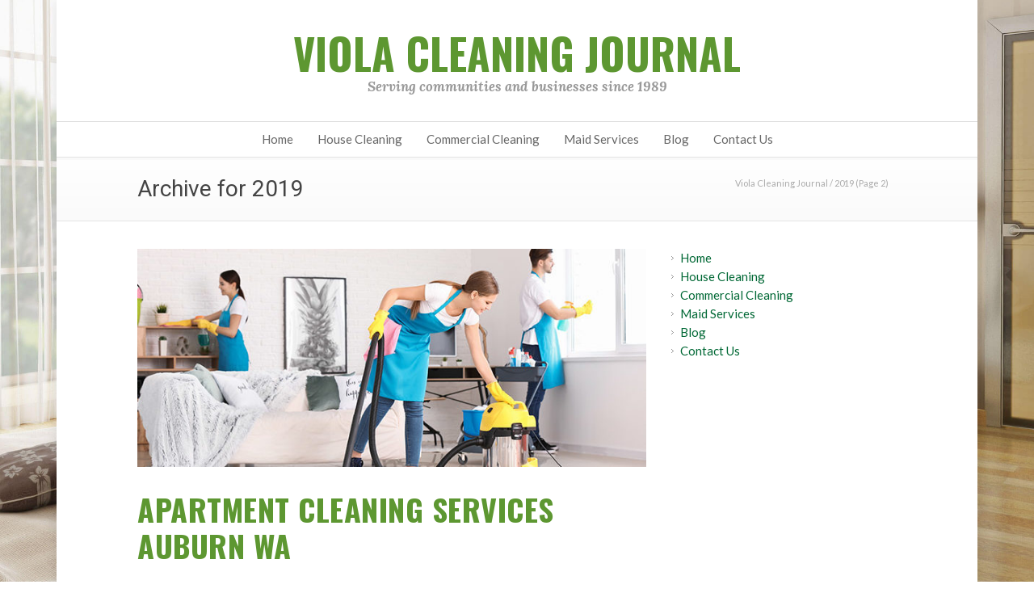

--- FILE ---
content_type: text/html; charset=UTF-8
request_url: https://viola-cleaning.com/2019/page/2
body_size: 5691
content:
<!DOCTYPE html> <!--[if lt IE 7 ]><html class="ie ie6" lang="en"> <![endif]--> <!--[if IE 7 ]><html class="ie ie7" lang="en"> <![endif]--> <!--[if IE 8 ]><html class="ie ie8" lang="en"> <![endif]--> <!--[if (gte IE 9)|!(IE)]><!--><html lang="en-US"> <!--<![endif]--><head><meta charset="UTF-8"><link media="all" href="https://viola-cleaning.com/wp-content/cache/autoptimize/css/autoptimize_43a80d342ef248eea3d6a437d9d76e20.css" rel="stylesheet"><link media="only screen and (-webkit-min-device-pixel-ratio: 2)" href="https://viola-cleaning.com/wp-content/cache/autoptimize/css/autoptimize_5ee9325718eda35fdce5ed472036314e.css" rel="stylesheet"><title>2019 | Page 2 of 2 | Viola Cleaning Journal</title> <!--[if lt IE 9]> <script src="http://html5shim.googlecode.com/svn/trunk/html5.js"></script> <![endif]--><meta name="viewport" content="width=device-width, initial-scale=1.0, maximum-scale=1.0"><link rel="shortcut icon" href="https://viola-cleaning.com/wp-content/uploads/2014/09/favicon.ico"><link rel="apple-touch-icon" href="https://viola-cleaning.com/wp-content/uploads/2014/09/VC_iPhone1.png"><link rel="apple-touch-icon" sizes="114x114" href="https://viola-cleaning.com/wp-content/uploads/2014/09/VC_iPhone.png"><link rel="apple-touch-icon" sizes="72x72" href="https://viola-cleaning.com/wp-content/uploads/2014/09/VC_iPad1.png"><link rel="apple-touch-icon" sizes="144x144" href="https://viola-cleaning.com/wp-content/uploads/2014/09/VC_iPad.png"> <script src="https://analytics.ahrefs.com/analytics.js" data-key="GBLzOIEGaN9Q7GzrHge0ug" async></script> <meta name = "format-detection" content = "telephone=no"><meta name='robots' content='noindex, follow' /><meta property="og:locale" content="en_US" /><meta property="og:type" content="website" /><meta property="og:title" content="2019 | Page 2 of 2 | Viola Cleaning Journal" /><meta property="og:url" content="https://viola-cleaning.com/2019" /><meta property="og:site_name" content="Viola Cleaning Journal" /><meta property="og:image" content="https://viola-cleaning.com/wp-content/uploads/2014/09/viola-logo-400.png" /><meta property="og:image:width" content="400" /><meta property="og:image:height" content="400" /><meta property="og:image:type" content="image/png" /><meta name="twitter:card" content="summary_large_image" /><meta name="twitter:site" content="@ViolaCleaning" /> <script type="application/ld+json" class="yoast-schema-graph">{"@context":"https://schema.org","@graph":[{"@type":"CollectionPage","@id":"https://viola-cleaning.com/2019","url":"https://viola-cleaning.com/2019/page/2","name":"2019 | Page 2 of 2 | Viola Cleaning Journal","isPartOf":{"@id":"https://viola-cleaning.com/#website"},"primaryImageOfPage":{"@id":"https://viola-cleaning.com/2019/page/2#primaryimage"},"image":{"@id":"https://viola-cleaning.com/2019/page/2#primaryimage"},"thumbnailUrl":"https://viola-cleaning.com/wp-content/uploads/2019/06/Apartment-Cleaning-Services-Auburn-WA.jpg","breadcrumb":{"@id":"https://viola-cleaning.com/2019/page/2#breadcrumb"},"inLanguage":"en-US"},{"@type":"ImageObject","inLanguage":"en-US","@id":"https://viola-cleaning.com/2019/page/2#primaryimage","url":"https://viola-cleaning.com/wp-content/uploads/2019/06/Apartment-Cleaning-Services-Auburn-WA.jpg","contentUrl":"https://viola-cleaning.com/wp-content/uploads/2019/06/Apartment-Cleaning-Services-Auburn-WA.jpg","width":700,"height":370,"caption":"Apartment Cleaning Services Auburn WA"},{"@type":"BreadcrumbList","@id":"https://viola-cleaning.com/2019/page/2#breadcrumb","itemListElement":[{"@type":"ListItem","position":1,"name":"Home","item":"https://viola-cleaning.com/"},{"@type":"ListItem","position":2,"name":"Archives for 2019"}]},{"@type":"WebSite","@id":"https://viola-cleaning.com/#website","url":"https://viola-cleaning.com/","name":"Viola Cleaning Journal","description":"","publisher":{"@id":"https://viola-cleaning.com/#organization"},"potentialAction":[{"@type":"SearchAction","target":{"@type":"EntryPoint","urlTemplate":"https://viola-cleaning.com/?s={search_term_string}"},"query-input":{"@type":"PropertyValueSpecification","valueRequired":true,"valueName":"search_term_string"}}],"inLanguage":"en-US"},{"@type":"Organization","@id":"https://viola-cleaning.com/#organization","name":"Viola Cleaning","url":"https://viola-cleaning.com/","logo":{"@type":"ImageObject","inLanguage":"en-US","@id":"https://viola-cleaning.com/#/schema/logo/image/","url":"https://viola-cleaning.com/wp-content/uploads/2016/01/viola.png","contentUrl":"https://viola-cleaning.com/wp-content/uploads/2016/01/viola.png","width":151,"height":151,"caption":"Viola Cleaning"},"image":{"@id":"https://viola-cleaning.com/#/schema/logo/image/"},"sameAs":["https://www.facebook.com/ViolaCleaningWA","https://x.com/ViolaCleaning"]}]}</script> <link rel='dns-prefetch' href='//cdnjs.cloudflare.com' /> <script type="text/javascript" src="https://cdnjs.cloudflare.com/ajax/libs/jquery/3.7.1/jquery.min.js" id="jquery-js"></script> <script type="text/javascript">function setREVStartSize(e){									
						try{ e.c=jQuery(e.c);var i=jQuery(window).width(),t=9999,r=0,n=0,l=0,f=0,s=0,h=0;
							if(e.responsiveLevels&&(jQuery.each(e.responsiveLevels,function(e,f){f>i&&(t=r=f,l=e),i>f&&f>r&&(r=f,n=e)}),t>r&&(l=n)),f=e.gridheight[l]||e.gridheight[0]||e.gridheight,s=e.gridwidth[l]||e.gridwidth[0]||e.gridwidth,h=i/s,h=h>1?1:h,f=Math.round(h*f),"fullscreen"==e.sliderLayout){var u=(e.c.width(),jQuery(window).height());if(void 0!=e.fullScreenOffsetContainer){var c=e.fullScreenOffsetContainer.split(",");if (c) jQuery.each(c,function(e,i){u=jQuery(i).length>0?u-jQuery(i).outerHeight(!0):u}),e.fullScreenOffset.split("%").length>1&&void 0!=e.fullScreenOffset&&e.fullScreenOffset.length>0?u-=jQuery(window).height()*parseInt(e.fullScreenOffset,0)/100:void 0!=e.fullScreenOffset&&e.fullScreenOffset.length>0&&(u-=parseInt(e.fullScreenOffset,0))}f=u}else void 0!=e.minHeight&&f<e.minHeight&&(f=e.minHeight);e.c.closest(".rev_slider_wrapper").css({height:f})					
						}catch(d){console.log("Failure at Presize of Slider:"+d)}						
					};</script> <style>body{
			background-color: #fff;background-image: url(https://viola-cleaning.com/wp-content/uploads/2014/09/interior02a.jpg);-webkit-background-size: cover; -moz-background-size: cover; -o-background-size: cover; background-size: cover;	background-attachment: fixed;
			}
							
			@media only screen and (min-width: 960px) {
				.stuck {
					width: 1000px;
				}
			}</style></head><body class="archive date paged paged-2 date-paged-2 wp-theme-viola no-touch"><div id="fb-root"></div> <script>(function(d, s, id) {
  var js, fjs = d.getElementsByTagName(s)[0];
  if (d.getElementById(id)) return;
  js = d.createElement(s); js.id = id;
  js.src = 'https://connect.facebook.net/en_US/sdk.js#xfbml=1&version=v2.12';
  fjs.parentNode.insertBefore(js, fjs);
}(document, 'script', 'facebook-jssdk'));</script> <div id="boxed-layout"><div class="wrapall"><header id="header-v5" class="header clearfix"><div class="container header-v5-container clearfix"><div class="sixteen columns"><div class="logo"><h2><a href="https://viola-cleaning.com/">Viola Cleaning Journal</a></h2></div><div class="slogan">Serving communities and businesses since 1989</div></div></div><div class="clear"></div><div id="navigation" class="sixteen columns clearfix alpha omega"><div class="container"><div class="sixteen columns"><div class="menu-main-container"><ul id="nav" class="menu"><li id="menu-item-2541" class="menu-item menu-item-type-post_type menu-item-object-page menu-item-home menu-item-2541"><a href="https://viola-cleaning.com/">Home</a></li><li id="menu-item-2539" class="menu-item menu-item-type-post_type menu-item-object-page menu-item-2539"><a href="https://viola-cleaning.com/house-cleaning">House Cleaning</a></li><li id="menu-item-2569" class="menu-item menu-item-type-post_type menu-item-object-page menu-item-2569"><a href="https://viola-cleaning.com/commercial-cleaning">Commercial Cleaning</a></li><li id="menu-item-2577" class="menu-item menu-item-type-post_type menu-item-object-page menu-item-2577"><a href="https://viola-cleaning.com/maid-services">Maid Services</a></li><li id="menu-item-3029" class="menu-item menu-item-type-post_type menu-item-object-page current_page_parent menu-item-3029"><a href="https://viola-cleaning.com/blog">Blog</a></li><li id="menu-item-2581" class="menu-item menu-item-type-post_type menu-item-object-page menu-item-2581"><a href="https://viola-cleaning.com/contact-us">Contact Us</a></li></ul></div></div></div></div></header><div id="title"><div class="container"><div class="ten columns"><h1>Archive for 2019</h1></div><div id="breadcrumbs" class="six columns"><div id="crumbs"><a href="https://viola-cleaning.com">Viola Cleaning Journal</a> / <span class="current">2019</span> (Page 2)</div></div></div></div><div id="page-wrap" class="container"><div id="content" class="sidebar-right eleven columns blog blog-large"><div class="post clearfix"><div class="post-image"> <a href="https://viola-cleaning.com/blog/apartment-cleaning-services-auburn-wa" title="Permalink to Apartment Cleaning Services Auburn WA" rel="bookmark"> <img width="700" height="300" src="https://viola-cleaning.com/wp-content/uploads/2019/06/Apartment-Cleaning-Services-Auburn-WA-700x300.jpg" class="attachment-standard size-standard wp-post-image" alt="Apartment Cleaning Services Auburn WA" decoding="async" fetchpriority="high" /> </a></div><div class="post-content"><div class="post-title"><h2><a href="https://viola-cleaning.com/blog/apartment-cleaning-services-auburn-wa" title="Permalink to Apartment Cleaning Services Auburn WA" rel="bookmark">Apartment Cleaning Services Auburn WA</a></h2></div><div class="post-excerpt"><p>In today’s world, keeping up your apartment is a time-consuming chore that may not always get the results you want. That’s why more renters are turning to professional apartment cleaning services Auburn WA. Viola Cleaning provides the best in apartment cleaning at low, competitive pricing. There are many benefits to hiring a professional service to do the cleaning around your apartment. At Viola Cleaning, we have been working with apartment… <a href="https://viola-cleaning.com/blog/apartment-cleaning-services-auburn-wa" class="read-more-link">read more &rarr;</a></p></div></div><div class="clear"></div><div class="post-meta"><span class="meta-date"><i class="icon-calendar"></i><time datetime="2026-01-26T06:26:52+00:00" class="updated">June 24, 2019</time></span><span class="meta-category"><i class="icon-align-left"></i><a href="https://viola-cleaning.com/blog" rel="category tag">Blog</a></span></div></div><div class="post clearfix"><div class="post-image"> <a href="https://viola-cleaning.com/blog/benefits-of-green-cleaning" title="Permalink to Benefits of Green Cleaning" rel="bookmark"> <img width="700" height="300" src="https://viola-cleaning.com/wp-content/uploads/2019/06/Benefits-of-Green-Cleaning-1-700x300.jpg" class="attachment-standard size-standard wp-post-image" alt="Benefits of Green Cleaning" decoding="async" /> </a></div><div class="post-content"><div class="post-title"><h2><a href="https://viola-cleaning.com/blog/benefits-of-green-cleaning" title="Permalink to Benefits of Green Cleaning" rel="bookmark">Benefits of Green Cleaning</a></h2></div><div class="post-excerpt"><p>You have heard of a professional cleaning service, but a green cleaning service offers home and business owners a method of cleaning up their property while protecting the indoor environment. It is a practice that is now commonly used by professional cleaning companies which ensure that your property is not only clean, but safe to be inside. How a Green Cleaning Service Works What makes the cleaning service a green… <a href="https://viola-cleaning.com/blog/benefits-of-green-cleaning" class="read-more-link">read more &rarr;</a></p></div></div><div class="clear"></div><div class="post-meta"><span class="meta-date"><i class="icon-calendar"></i><time datetime="2026-01-26T06:26:52+00:00" class="updated">June 9, 2019</time></span><span class="meta-category"><i class="icon-align-left"></i><a href="https://viola-cleaning.com/blog" rel="category tag">Blog</a></span></div></div><div class="post clearfix"><div class="post-image"> <a href="https://viola-cleaning.com/blog/how-to-deep-clean-your-house" title="Permalink to Deep Cleaning Services: Keeping Your Home Clean" rel="bookmark"> <img width="700" height="300" src="https://viola-cleaning.com/wp-content/uploads/2019/05/Deep-Cleaning-Services-700x300.jpg" class="attachment-standard size-standard wp-post-image" alt="Deep Cleaning Services" decoding="async" /> </a></div><div class="post-content"><div class="post-title"><h2><a href="https://viola-cleaning.com/blog/how-to-deep-clean-your-house" title="Permalink to Deep Cleaning Services: Keeping Your Home Clean" rel="bookmark">Deep Cleaning Services: Keeping Your Home Clean</a></h2></div><div class="post-excerpt"><p>Keeping your home clean means reducing the number of allergens, germs, bacteria, and airborne particles that might affect your health and wellbeing. This is especially true if you have pets as the hair and dander may cause issues as well. That’s why deep cleaning services are needed to get the home properly cleaned. What is Deep Cleaning Services? Unlike traditional cleaning which consists of vacuuming, dusting, and spot cleaning of… <a href="https://viola-cleaning.com/blog/how-to-deep-clean-your-house" class="read-more-link">read more &rarr;</a></p></div></div><div class="clear"></div><div class="post-meta"><span class="meta-date"><i class="icon-calendar"></i><time datetime="2026-01-26T06:26:52+00:00" class="updated">May 24, 2019</time></span><span class="meta-category"><i class="icon-align-left"></i><a href="https://viola-cleaning.com/blog" rel="category tag">Blog</a></span></div></div><div class="post clearfix"><div class="post-image"> <a href="https://viola-cleaning.com/blog/happy-mothers-day" title="Permalink to Happy Mother’s Day!" rel="bookmark"> <img width="700" height="300" src="https://viola-cleaning.com/wp-content/uploads/2019/05/happy-mothers-day-700x300.jpg" class="attachment-standard size-standard wp-post-image" alt="Happy Mother’s Day!" decoding="async" loading="lazy" /> </a></div><div class="post-content"><div class="post-title"><h2><a href="https://viola-cleaning.com/blog/happy-mothers-day" title="Permalink to Happy Mother’s Day!" rel="bookmark">Happy Mother’s Day!</a></h2></div><div class="post-excerpt"><p>Wishing All Moms A Very Happy Mother’s Day! For all the working moms out there, we just wanted to take a moment to congratulate and honor you on Mother’s Day. Juggling work, home, and family is really hard, and you deserve major kudos for ALL you do. Your dedication to both work and family pays off. As a working mom, you have two full time jobs, and you get to… <a href="https://viola-cleaning.com/blog/happy-mothers-day" class="read-more-link">read more &rarr;</a></p></div></div><div class="clear"></div><div class="post-meta"><span class="meta-date"><i class="icon-calendar"></i><time datetime="2026-01-26T06:26:52+00:00" class="updated">May 5, 2019</time></span><span class="meta-category"><i class="icon-align-left"></i><a href="https://viola-cleaning.com/blog" rel="category tag">Blog</a></span></div></div><div class="post clearfix"><div class="post-image"> <a href="https://viola-cleaning.com/blog/wishing-all-the-joys-of-a-very-happy-easter" title="Permalink to Wishing all the joys of a very Happy Easter!" rel="bookmark"> <img width="700" height="300" src="https://viola-cleaning.com/wp-content/uploads/2019/04/happy-easter-2019-700x300.jpg" class="attachment-standard size-standard wp-post-image" alt="Happy Easter" decoding="async" loading="lazy" /> </a></div><div class="post-content"><div class="post-title"><h2><a href="https://viola-cleaning.com/blog/wishing-all-the-joys-of-a-very-happy-easter" title="Permalink to Wishing all the joys of a very Happy Easter!" rel="bookmark">Wishing all the joys of a very Happy Easter!</a></h2></div><div class="post-excerpt"><p>We would like to wish our clients, fans and followers a very Happy and Blessed Easter weekend. May you travel safely to your destinations and enjoy this time with family and friends. Wishing all the joys of a very Happy Easter! From all of us at Viola Cleaning!</p></div></div><div class="clear"></div><div class="post-meta"><span class="meta-date"><i class="icon-calendar"></i><time datetime="2026-01-26T06:26:52+00:00" class="updated">April 15, 2019</time></span><span class="meta-category"><i class="icon-align-left"></i><a href="https://viola-cleaning.com/blog" rel="category tag">Blog</a></span></div></div><div class="post clearfix"><div class="post-image"> <a href="https://viola-cleaning.com/blog/green-cleaning-services-redmond" title="Permalink to Green Cleaning Services Redmond" rel="bookmark"> <img width="700" height="300" src="https://viola-cleaning.com/wp-content/uploads/2019/04/Green-Cleaning-Services-Redmond-700x300.jpg" class="attachment-standard size-standard wp-post-image" alt="Green Cleaning Services Redmond" decoding="async" loading="lazy" /> </a></div><div class="post-content"><div class="post-title"><h2><a href="https://viola-cleaning.com/blog/green-cleaning-services-redmond" title="Permalink to Green Cleaning Services Redmond" rel="bookmark">Green Cleaning Services Redmond</a></h2></div><div class="post-excerpt"><p>No matter how many other obligations you have, you still want to have a clean house. A green cleaning services Redmond company can help you keep your house in good condition for yourself and your family. Whether or not you consider yourself to be a stickler for cleanliness, a clean home is more than just for the sake of appearance. Green Cleaning Services Redmond Make Air Quality Better Too When… <a href="https://viola-cleaning.com/blog/green-cleaning-services-redmond" class="read-more-link">read more &rarr;</a></p></div></div><div class="clear"></div><div class="post-meta"><span class="meta-date"><i class="icon-calendar"></i><time datetime="2026-01-26T06:26:52+00:00" class="updated">April 10, 2019</time></span><span class="meta-category"><i class="icon-align-left"></i><a href="https://viola-cleaning.com/blog" rel="category tag">Blog</a></span></div></div><div class="post clearfix"><div class="post-image"> <a href="https://viola-cleaning.com/blog/real-estate-cleaning-services" title="Permalink to Real Estate Cleaning Services" rel="bookmark"> <img width="700" height="300" src="https://viola-cleaning.com/wp-content/uploads/2019/03/Real-Estate-Cleaning-Services-700x300.jpg" class="attachment-standard size-standard wp-post-image" alt="Real Estate Cleaning Services" decoding="async" loading="lazy" /> </a></div><div class="post-content"><div class="post-title"><h2><a href="https://viola-cleaning.com/blog/real-estate-cleaning-services" title="Permalink to Real Estate Cleaning Services" rel="bookmark">Real Estate Cleaning Services</a></h2></div><div class="post-excerpt"><p>A clean home may be the biggest selling point for those who rent their property directly or through organizations such as Airbnb. Keeping your home clean is not only sanitary but helps promote your home effectively for those who may stay a week or two or just overnight. This is where efficient real estate cleaning services comes into play. Why Hire Professionals to Clean Your Home? There is a difference… <a href="https://viola-cleaning.com/blog/real-estate-cleaning-services" class="read-more-link">read more &rarr;</a></p></div></div><div class="clear"></div><div class="post-meta"><span class="meta-date"><i class="icon-calendar"></i><time datetime="2026-01-26T06:26:52+00:00" class="updated">March 15, 2019</time></span><span class="meta-category"><i class="icon-align-left"></i><a href="https://viola-cleaning.com/blog" rel="category tag">Blog</a></span></div></div><div class="post clearfix"><div class="post-image"> <a href="https://viola-cleaning.com/blog/bellevue-house-cleaning" title="Permalink to Bellevue House Cleaning" rel="bookmark"> <img width="700" height="300" src="https://viola-cleaning.com/wp-content/uploads/2019/02/Bellevue-House-Cleaning-700x300.jpg" class="attachment-standard size-standard wp-post-image" alt="Bellevue House Cleaning" decoding="async" loading="lazy" /> </a></div><div class="post-content"><div class="post-title"><h2><a href="https://viola-cleaning.com/blog/bellevue-house-cleaning" title="Permalink to Bellevue House Cleaning" rel="bookmark">Bellevue House Cleaning</a></h2></div><div class="post-excerpt"><p>For those living in the greater Bellevue area, keeping your home spick and span may be a difficult challenge to handle alone. Given the humid weather conditions and the hustle and bustle that life brings, maintaining a regularly cleaning schedule may not be practical. That’s when you should hire the right Bellevue house cleaning service for your needs. Why Choose a Professional Company? There are good reasons why you should… <a href="https://viola-cleaning.com/blog/bellevue-house-cleaning" class="read-more-link">read more &rarr;</a></p></div></div><div class="clear"></div><div class="post-meta"><span class="meta-date"><i class="icon-calendar"></i><time datetime="2026-01-26T06:26:52+00:00" class="updated">February 15, 2019</time></span><span class="meta-category"><i class="icon-align-left"></i><a href="https://viola-cleaning.com/blog" rel="category tag">Blog</a></span></div></div><div class="post clearfix"><div class="post-image"> <a href="https://viola-cleaning.com/blog/new-year-cleaning" title="Permalink to New Year Cleaning Challenge" rel="bookmark"> <img width="700" height="300" src="https://viola-cleaning.com/wp-content/uploads/2019/01/New-Year-Cleaning-Challenge-700x300.jpg" class="attachment-standard size-standard wp-post-image" alt="New Year Cleaning" decoding="async" loading="lazy" srcset="https://viola-cleaning.com/wp-content/uploads/2019/01/New-Year-Cleaning-Challenge-700x300.jpg 700w, https://viola-cleaning.com/wp-content/uploads/2019/01/New-Year-Cleaning-Challenge-300x129.jpg 300w, https://viola-cleaning.com/wp-content/uploads/2019/01/New-Year-Cleaning-Challenge-768x329.jpg 768w, https://viola-cleaning.com/wp-content/uploads/2019/01/New-Year-Cleaning-Challenge.jpg 805w" sizes="auto, (max-width: 700px) 100vw, 700px" /> </a></div><div class="post-content"><div class="post-title"><h2><a href="https://viola-cleaning.com/blog/new-year-cleaning" title="Permalink to New Year Cleaning Challenge" rel="bookmark">New Year Cleaning Challenge</a></h2></div><div class="post-excerpt"><p>The holiday season is past already and while we clean, dust, mop, vacuum and do whatever it takes to keep the home clean, we figured now is a good time to brace for the New Year cleaning challenge. Think of it as a New Year resolution to have a cleaner more organized home. Now that you know what the New Year challenge is about, here are 5 challenges to rejuvenate… <a href="https://viola-cleaning.com/blog/new-year-cleaning" class="read-more-link">read more &rarr;</a></p></div></div><div class="clear"></div><div class="post-meta"><span class="meta-date"><i class="icon-calendar"></i><time datetime="2026-01-26T06:26:52+00:00" class="updated">January 11, 2019</time></span><span class="meta-category"><i class="icon-align-left"></i><a href="https://viola-cleaning.com/blog" rel="category tag">Blog</a></span></div></div><div id="pagination" class="clearfix"> <span class='allpages'>Page 2 of 2</span><a href='https://viola-cleaning.com/2019' class="inactive">1</a><span class="current">2</span></div><p class="hidden"><a href="https://viola-cleaning.com/2019" >&laquo; Previous Page</a></p></div><div id="sidebar" class="five columns"><div id="nav_menu-4" class="widget widget_nav_menu"><div class="menu-main-container"><ul id="menu-main" class="menu"><li class="menu-item menu-item-type-post_type menu-item-object-page menu-item-home menu-item-2541"><a href="https://viola-cleaning.com/">Home</a></li><li class="menu-item menu-item-type-post_type menu-item-object-page menu-item-2539"><a href="https://viola-cleaning.com/house-cleaning">House Cleaning</a></li><li class="menu-item menu-item-type-post_type menu-item-object-page menu-item-2569"><a href="https://viola-cleaning.com/commercial-cleaning">Commercial Cleaning</a></li><li class="menu-item menu-item-type-post_type menu-item-object-page menu-item-2577"><a href="https://viola-cleaning.com/maid-services">Maid Services</a></li><li class="menu-item menu-item-type-post_type menu-item-object-page current_page_parent menu-item-3029"><a href="https://viola-cleaning.com/blog">Blog</a></li><li class="menu-item menu-item-type-post_type menu-item-object-page menu-item-2581"><a href="https://viola-cleaning.com/contact-us">Contact Us</a></li></ul></div></div></div></div><div class="clear"></div><footer id="footer"><div class="container"><div class="clearfix"></div></div></footer><div id="copyright" class="clearfix"><div class="container"><div class="copyright-text ten columns"> &copy; 1989&mdash;2026  - <a href="http://viola-cleaning.com/">Viola Cleaning: House Cleaning Journal | <a href="https://artmedia.digital/#contact" target="_blank" rel="nofollow noopener">Webmaster</a></a></div><div class="six columns"><div class="social-icons clearfix"></div></div></div></div><div class="clear"></div></div></div><div id="back-to-top"><a href="#">Back to Top</a></div> <script type="speculationrules">{"prefetch":[{"source":"document","where":{"and":[{"href_matches":"\/*"},{"not":{"href_matches":["\/wp-*.php","\/wp-admin\/*","\/wp-content\/uploads\/*","\/wp-content\/*","\/wp-content\/plugins\/*","\/wp-content\/themes\/viola\/*","\/*\\?(.+)"]}},{"not":{"selector_matches":"a[rel~=\"nofollow\"]"}},{"not":{"selector_matches":".no-prefetch, .no-prefetch a"}}]},"eagerness":"conservative"}]}</script> <script type="text/javascript" src="https://viola-cleaning.com/wp-includes/js/dist/hooks.min.js" id="wp-hooks-js"></script> <script type="text/javascript" src="https://viola-cleaning.com/wp-includes/js/dist/i18n.min.js" id="wp-i18n-js"></script> <script type="text/javascript" id="wp-i18n-js-after">wp.i18n.setLocaleData( { 'text direction\u0004ltr': [ 'ltr' ] } );</script> <script type="text/javascript" id="contact-form-7-js-before">var wpcf7 = {
    "api": {
        "root": "https:\/\/viola-cleaning.com\/wp-json\/",
        "namespace": "contact-form-7\/v1"
    },
    "cached": 1
};</script> <script type="text/javascript" id="wpascript-js-after">wpa_field_info = {"wpa_field_name":"acgpcb2449","wpa_field_value":112284,"wpa_add_test":"no"}</script> <script defer src="https://viola-cleaning.com/wp-content/cache/autoptimize/js/autoptimize_0cee393f89aed0cf7d15f62007b9c4b4.js"></script></body></html>

--- FILE ---
content_type: text/css
request_url: https://viola-cleaning.com/wp-content/cache/autoptimize/css/autoptimize_43a80d342ef248eea3d6a437d9d76e20.css
body_size: 30218
content:
@import url(https://fonts.googleapis.com/css?family=Roboto:400,700|Lato:400,700|Lora:400italic,700italic|Oswald:400,700);
img:is([sizes="auto" i],[sizes^="auto," i]){contain-intrinsic-size:3000px 1500px}
#header #navigation .select-menu{display:none}#header #navigation ul{float:right;list-style:none;margin:0}#header #navigation ul#nav>li{display:block;float:left;position:relative}#header #navigation ul#nav>li>a{height:87px;display:block;float:left;line-height:87px;margin:0 0 0 15px;padding:0 5px;border-bottom:3px solid transparent;font-size:13px;color:#666}#header #navigation ul#nav>li>a:hover{color:#333;border-bottom:3px solid #333}#header #navigation ul#nav>li.current-menu-item>a,#header #navigation ul#nav>li.current-menu-item>a:hover,#header #navigation ul#nav>li.current-page-ancestor>a,#header #navigation ul#nav>li.current-page-ancestor>a:hover,#header #navigation ul#nav>li.current-menu-ancestor>a,#header #navigation ul#nav>li.current-menu-ancestor>a:hover,#header #navigation ul#nav>li.current-menu-parent>a,#header #navigation ul#nav>li.current-menu-parent>a:hover,#header #navigation ul#nav>li.current_page_ancestor>a,#header #navigation ul#nav>li.current_page_ancestor>a:hover{color:#289dcc;font-weight:600;border-bottom:3px solid #289dcc}#header #navigation #nav .sub-menu{top:87px;left:15px}@media only screen and (min-width:960px){.stuck{margin:0 auto;position:fixed !important;top:0;z-index:2000;width:100%;border-bottom:1px solid #ddd}}@media only screen and (max-width:959px){.sticky-wrapper{height:auto !important}}#header-v2 .header-v2-container{height:90px}#header-v2 .logo{margin-top:33px}#header-v2 #navigation .select-menu{display:none}#header-v2 #navigation{border-top:1px solid #ddd;background:#fff}#header-v2 #navigation ul{list-style:none;margin:0}#header-v2 #navigation ul#nav>li{display:block;float:left;position:relative;line-height:1}#header-v2 #navigation ul#nav>li>a{display:block;float:left;margin:0;padding:14px 20px;font-size:13px;color:#666}#header-v2 #navigation ul#nav>li:after{content:'';height:50%;top:25%;left:0;border-right:1px solid #efefef;position:absolute}#header-v2 #navigation ul#nav>li>a:hover{color:#333}#header-v2 #navigation ul#nav>li.current-menu-item>a,#header-v2 #navigation ul#nav>li.current-menu-item>a:hover,#header-v2 #navigation ul#nav>li.current-page-ancestor>a,#header-v2 #navigation ul#nav>li.current-page-ancestor>a:hover,#header-v2 #navigation ul#nav>li.current-menu-ancestor>a,#header-v2 #navigation ul#nav>li.current-menu-ancestor>a:hover,#header-v2 #navigation ul#nav>li.current-menu-parent>a,#header-v2 #navigation ul#nav>li.current-menu-parent>a:hover,#header-v2 #navigation ul#nav>li.current_page_ancestor>a,#header-v2 #navigation ul#nav>li.current_page_ancestor>a:hover{color:#289dcc;font-weight:600;border-top:1px solid #289dcc;margin-top:-1px}#header-v2 #navigation ul#nav>li.current-menu-item>a:after,#header-v2 #navigation ul#nav>li.current-page-ancestor>a:after,#header-v2 #navigation ul#nav>li.current-menu-ancestor>a:after,#header-v2 #navigation ul#nav>li.current-menu-parent>a:after,#header-v2 #navigation ul#nav>li.current_page_ancestor>a:after{content:'';position:absolute;top:0;left:50%;margin-left:-3px;width:0;height:0;border-style:solid;border-width:5px 5px 0;border-color:#289dcc transparent transparent}#header-v2 #navigation .sub-menu{top:41px}#header-v2 .slogan{float:right;margin-top:30px;margin-right:10px}#header-v2 #header-searchform{margin-top:30px}#header-v2 #header-searchform input{border:1px solid #ddd;width:180px;cursor:text;padding-left:30px}#header-v2 #header-searchform input:focus{background-color:#fff;border:1px solid #ddd;width:180px}#header-v3{height:90px}#header-v3 #navigation .select-menu{display:none}#header-v3 #navigation ul{float:right;list-style:none;margin:0;margin-top:26px}#header-v3 #navigation ul#nav>li{display:block;float:left;position:relative;margin:0;line-height:1}#header-v3 #navigation ul#nav>li>a{display:block;float:left;margin:0;padding:11px 15px;background:#fff;font-size:13px;color:#666}#header-v3 #navigation ul#nav>li>a:hover,#header-v3 #navigation ul#nav>li.sfHover>a{color:#fff;background:#555}#header-v3 #navigation ul#nav>li.current-menu-item>a,#header-v3 #navigation ul#nav>li.current-menu-item>a:hover,#header-v3 #navigation ul#nav>li.current-page-ancestor>a,#header-v3 #navigation ul#nav>li.current-page-ancestor>a:hover,#header-v3 #navigation ul#nav>li.current-menu-ancestor>a,#header-v3 #navigation ul#nav>li.current-menu-ancestor>a:hover,#header-v3 #navigation ul#nav>li.current-menu-parent>a,#header-v3 #navigation ul#nav>li.current-menu-parent>a:hover,#header-v3 #navigation ul#nav>li.current_page_ancestor>a,#header-v3 #navigation ul#nav>li.current_page_ancestor>a:hover{color:#fff;background:#289dcc;font-weight:600}#header-v3 #navigation .sub-menu{top:37px;left:0;margin:0;border-top:0}#header-v3 #navigation .sub-menu li a,#header-v3 #navigation .sub-menu li .sub-menu li a,#header-v3 #navigation .sub-menu li .sub-menu li .sub-menu li a{background:no-repeat !important}#header-v4 .header-v4-container{height:90px}#header-v4 #navigation.stuck{-webkit-box-shadow:0 2px 4px rgba(0,0,0,.1);-moz-box-shadow:0 2px 4px rgba(0,0,0,.1);box-shadow:0 2px 4px rgba(0,0,0,.1)}#header-v4 .logo{margin-top:33px}#header-v4 #navigation .select-menu{display:none}#header-v4 #navigation{background:#555}#header-v4 #navigation ul{list-style:none;margin:0}#header-v4 #navigation ul#nav>li{display:block;float:left;position:relative;line-height:1}#header-v4 #navigation ul#nav>li>a{display:block;float:left;margin:0;padding:14px 20px;font-size:13px;color:#fff}#header-v4 #navigation ul#nav>li>a:hover,#header-v4 #navigation ul#nav>li.sfHover>a{color:#fff;background:#444}#header-v4 #navigation ul#nav>li.current-menu-item>a,#header-v4 #navigation ul#nav>li.current-menu-item>a:hover,#header-v4 #navigation ul#nav>li.current-page-ancestor>a,#header-v4 #navigation ul#nav>li.current-page-ancestor>a:hover,#header-v4 #navigation ul#nav>li.current-menu-ancestor>a,#header-v4 #navigation ul#nav>li.current-menu-ancestor>a:hover,#header-v4 #navigation ul#nav>li.current-menu-parent>a,#header-v4 #navigation ul#nav>li.current-menu-parent>a:hover,#header-v4 #navigation ul#nav>li.current_page_ancestor>a,#header-v4 #navigation ul#nav>li.current_page_ancestor>a:hover{color:#fff;font-weight:600;background:#289dcc}#header-v4 #navigation .sub-menu{top:41px;border-top:0}#header-v4 #navigation .sub-menu li a,#header-v4 #navigation .sub-menu li .sub-menu li a,#header-v4 #navigation .sub-menu li .sub-menu li .sub-menu li a{border:none !important;background:0 0 !important}#header-v4 .slogan{float:right;margin-top:30px;margin-right:10px}#header-v4 #header-searchform{margin-top:30px}#header-v4 #header-searchform input{border:1px solid #ddd;width:180px;cursor:text;padding-left:30px}#header-v4 #header-searchform input:focus{background-color:#fff;border:1px solid #ddd;width:180px}#header-v5 .header-v5-container{height:120px;text-align:center}#header-v5 .logo{margin-top:35px}#header-v5 #navigation .select-menu{display:none}#header-v5 #navigation{border-top:1px solid #ddd;background:#fff}#header-v5 #navigation ul{list-style:none;margin:0;text-align:center}#header-v5 #navigation ul#nav>li{display:inline;position:relative;margin:0 15px;line-height:1}#header-v5 #navigation ul#nav>li>a{display:inline-block;position:relative;margin:0;padding:14px 0;font-size:15px;color:#666;text-decoration:none !important}#header-v5 #navigation ul#nav>li>a:hover{color:#333}#header-v5 #navigation ul#nav>li.current-menu-item>a,#header-v5 #navigation ul#nav>li.current-menu-item>a:hover,#header-v5 #navigation ul#nav>li.current-page-ancestor>a,#header-v5 #navigation ul#nav>li.current-page-ancestor>a:hover,#header-v5 #navigation ul#nav>li.current-menu-ancestor>a,#header-v5 #navigation ul#nav>li.current-menu-ancestor>a:hover,#header-v5 #navigation ul#nav>li.current-menu-parent>a,#header-v5 #navigation ul#nav>li.current-menu-parent>a:hover,#header-v5 #navigation ul#nav>li.current_page_ancestor>a,#header-v5 #navigation ul#nav>li.current_page_ancestor>a:hover{color:#5d9731;border-top:1px solid #5d9731;margin-top:-1px}#header-v5 #navigation .sub-menu{top:41px;left:0;text-align:left}#header-v5 #navigation .sub-menu li a,#header-v5 #navigation .sub-menu li .sub-menu li a,#header-v5 #navigation .sub-menu li .sub-menu li .sub-menu li a{border:none !important}#navigation .sub-menu{position:absolute;z-index:12000;display:none;background:#999;padding:5px 15px;-webkit-box-shadow:1px 1px 2px 0px rgba(0,0,0,.2);-moz-box-shadow:1px 1px 2px 0px rgba(0,0,0,.2);box-shadow:1px 1px 2px 0px rgba(0,0,0,.2);-webkit-border-radius:0px 0px 3px 3px;-moz-border-radius:0px 0px 3px 3px;border-radius:0 0 3px 3px;border-top:3px solid #555}#navigation .sub-menu li{display:block;margin:0;padding:0;height:auto;border-bottom:1px solid #a5a5a5;border-left:none;position:relative}#navigation .sub-menu li a{height:auto;line-height:1;padding:10px 0}html body #navigation .sub-menu li a,html body #navigation .sub-menu li .sub-menu li a,html body #navigation .sub-menu li .sub-menu li .sub-menu li a{border:none;display:block;width:160px;margin:0;padding:8px 0;color:#dedede;line-height:normal;font-weight:400;height:auto;background:0 0}#navigation .sub-menu li a:hover,#navigation .sub-menu li .sub-menu li a:hover,#navigation .sub-menu li.current-menu-item a,#navigation .sub-menu li.current-menu-item a:hover,#navigation .sub-menu li.current_page_item a,#navigation .sub-menu li.current_page_item a:hover{color:#fff !important;font-weight:400}#navigation .sub-menu li:last-child{border:none}html body #navigation #nav .sub-menu li ul{top:-1px !important;left:178px !important;border-top:none;-webkit-border-radius:3px;-moz-border-radius:3px;border-radius:3px}#header-v6 #navigation .select-menu{display:none}#header-v6.header-megamenu #navigation ul{float:right;list-style:none;margin:0;margin-top:0}#header-v6.header-megamenu #navigation ul li{display:block;float:left;position:relative;-webkit-box-sizing:border-box;-moz-box-sizing:border-box;box-sizing:border-box}#header-v6.header-megamenu #navigation ul li a{height:87px;display:block;float:none;line-height:87px;margin:0 0 0 15px;padding:0 5px;border-bottom:3px solid transparent;font-size:13px;color:#666;position:relative}#header-v6.header-megamenu #navigation ul li a:hover{color:#333;border-bottom:3px solid #333}#header-v6.header-megamenu #navigation li.current-menu-item a,#header-v6.header-megamenu #navigation li.current-menu-item a:hover,#header-v6.header-megamenu #navigation li.current-page-ancestor a,#header-v6.header-megamenu #navigation li.current-page-ancestor a:hover,#header-v6.header-megamenu #navigation li.current-menu-ancestor a,#header-v6.header-megamenu #navigation li.current-menu-ancestor a:hover,#header-v6.header-megamenu #navigation li.current-menu-parent a,#header-v6.header-megamenu #navigation li.current-menu-parent a:hover,#header-v6.header-megamenu #navigation li.current_page_ancestor a,#header-v6.header-megamenu #navigation li.current_page_ancestor a:hover{color:#289dcc;font-weight:600;border-bottom:3px solid #289dcc}#header-v6.header-megamenu #navigation .sub-menu{width:200px;padding:0;position:absolute;top:87px;left:15px;background:#999;border:none;border-top:3px solid #555;z-index:20000;-webkit-border-radius:0px 0px 2px 2px;border-radius:0 0 2px 2px;-webkit-box-shadow:1px 1px 3px 0px rgba(0,0,0,.1);-moz-box-shadow:1px 1px 3px 0px rgba(0,0,0,.1);box-shadow:1px 1px 3px 0px rgba(0,0,0,.1);display:none}#header-v6.header-megamenu #navigation .sub-menu li{float:none;border:none;margin:0 10px;padding:0;height:auto;position:relative}#header-v6.header-megamenu #navigation .sub-menu li a{height:auto;line-height:1;display:block !important;text-align:left;color:#dedede;text-transform:none;padding:10px 6px;margin:0;border:none;font-weight:400;border-bottom:1px solid #a5a5a5}#header-v6.header-megamenu #navigation .sub-menu li:last-child a{border:none}#header-v6.header-megamenu #navigation .sub-menu li:hover{border:none;font-weight:inherit}#header-v6.header-megamenu #navigation .sub-menu li a:hover{color:#fff;border-bottom:1px solid #a5a5a5;font-weight:inherit}#header-v6.header-megamenu #navigation .sub-menu li.current-menu-item>a,#header-v6.header-megamenu #navigation .sub-menu li.current-menu-item>a:hover,#header-v6.header-megamenu #navigation .sub-menu li.current-page-ancestor>a,#header-v6.header-megamenu #navigation .sub-menu li.current-page-ancestor>a:hover,#header-v6.header-megamenu #navigation .sub-menu li.current-menu-ancestor>a,#header-v6.header-megamenu #navigation .sub-menu li.current-menu-ancestor>a:hover,#header-v6.header-megamenu #navigation .sub-menu li.current-menu-parent>a,#header-v6.header-megamenu #navigation .sub-menu li.current-menu-parent>a:hover,#header-v6.header-megamenu #navigation .sub-menu li.current_page_ancestor>a,#header-v6.header-megamenu #navigation .sub-menu li.current_page_ancestor>a:hover{color:#fff}#header-v6.header-megamenu #navigation .sub-menu ul{position:absolute;left:200px;margin:0 0 0 -8px;top:0;border:none;-webkit-border-radius:2px;border-radius:2px}#header-v6.header-megamenu #navigation .sub-menu ul li a{width:auto;display:block;text-align:left;color:#dedede;text-transform:none;padding:10px 6px;margin:0;border:none;border-bottom:1px solid #a5a5a5 !important}#header-v6.header-megamenu #navigation ul li ul li.current-menu-item>a{color:#b39964}#header-v6.header-megamenu #navigation>ul>li.megamenu{position:inherit !important;margin:0;z-index:9000}#header-v6.header-megamenu #navigation>ul>li.megamenu>ul.sub-menu{width:940px;left:0;right:0;padding:12px 0 16px;margin:0 0 0 10px;background-color:#999;border-top:3px solid #555}#header-v6.header-megamenu #navigation>ul>li.megamenu>ul>li{float:left !important;padding:0 20px;width:25%;margin:0}#header-v6.header-megamenu #navigation>ul>li.megamenu>ul>li:last-child{border-right:none !important}#header-v6.header-megamenu #navigation ul>li.megamenu.columns-3>ul>li{width:33.33%}#header-v6.header-megamenu #navigation ul>li.megamenu.columns-4>ul>li{width:25%}#header-v6.header-megamenu #navigation ul>li.megamenu.columns-5>ul>li{width:20%}#header-v6.header-megamenu #navigation ul>li.megamenu.columns-6>ul>li{width:16.66%}#header-v6.header-megamenu #navigation>ul>li.megamenu>ul>li ul{display:block !important;top:0 !important;width:100%;opacity:1 !important;left:0 !important;position:relative !important;border:none;-webkit-border-radius:none;border-radius:none;-webkit-box-shadow:none;-moz-box-shadow:none;box-shadow:none}#header-v6.header-megamenu #navigation>ul>li.megamenu>ul>li{border-right:1px solid #a5a5a5 !important}#header-v6.header-megamenu #navigation>ul>li.megamenu ul li a{border-bottom:none!important;padding:8px 10px;-webkit-border-radius:2px;border-radius:2px}#header-v6.header-megamenu #navigation>ul>li.megamenu>ul>li>a,#header-v6.header-megamenu #navigation>ul>li.megamenu>ul>li>a:hover{text-transform:uppercase;margin-bottom:5px;font-weight:600 !important;color:#fff !important;cursor:default}#header-v6.header-megamenu #navigation>ul>li.megamenu>ul ul li a:hover,#header-v6.header-megamenu #navigation>ul>li.megamenu>ul ul li.current-menu-item a{color:#fff;background-color:rgba(0,0,0,.2) !important;border:none !important}#header-v6.header-megamenu #navigation>ul>li.megamenu>ul>li>a:hover,#header-v6.header-megamenu #navigation>ul>li.megamenu>ul>li.sfHover>a{background-color:transparent !important}#header-v6.header-megamenu #navigation ul li.megamenu ul li ul li{margin:0;padding:0}#header-v6 #navigation #nav .sub-menu li ul{left:0;margin-left:15px}
.hr1{clear:both;border-bottom:1px solid #efefef;margin:40px 0;height:1px}.hr2{clear:both;height:1px;width:100%;background:url(//viola-cleaning.com/wp-content/themes/viola/framework/css/../images/dotted.png) repeat-x;margin:40px 0;height:1px}.hr3{height:5px;background:url(//viola-cleaning.com/wp-content/themes/viola/framework/css/../images/shadow.png) no-repeat center top;width:100%;margin:40px 0}.hr4{border-bottom:none;margin:40px 0;width:100%;height:14px;background:url(//viola-cleaning.com/wp-content/themes/viola/framework/css/../images/stripes.png);display:block}.tagline{line-height:1}.tagline h1,.tagline h2,.tagline h3,.tagline h4,.tagline h5{line-height:1;margin:0 0 10px;font-weight:400}.gap{display:block;width:100%;margin:0}.doublegap{display:block;width:100%;height:1px;margin:40px 0}.tooltips a,.tooltips a img{margin:0 auto;padding:0;display:inline-block;max-width:100%;text-align:center}.accordion .accordion-title{border:1px solid #ddd;display:block;background-image:linear-gradient(bottom,#f7f7f7 0%,#fff 100%);background-image:-o-linear-gradient(bottom,#f7f7f7 0%,#fff 100%);background-image:-moz-linear-gradient(bottom,#f7f7f7 0%,#fff 100%);background-image:-webkit-linear-gradient(bottom,#f7f7f7 0%,#fff 100%);background-image:-ms-linear-gradient(bottom,#f7f7f7 0%,#fff 100%);background-color:#f9f9f9;-webkit-border-radius:3px;-moz-border-radius:3px;border-radius:3px;-webkit-box-shadow:0px 1px 1px 0px rgba(180,180,180,.1);-moz-box-shadow:0px 1px 1px 0px rgba(180,180,180,.1);box-shadow:0px 1px 1px 0px rgba(180,180,180,.1);margin-bottom:10px}.accordion .accordion-title a{display:block;padding:10px 15px;background:url(//viola-cleaning.com/wp-content/themes/viola/framework/css/../images/accordion-open.png) no-repeat right center;color:#333 !important;font-size:16px;text-transform:capitalize;text-decoration:none}.accordion .accordion-title a i{margin:0 8px 0 0;opacity:.4}.accordion .accordion-title.active a{color:#289dcc !important;background:url(//viola-cleaning.com/wp-content/themes/viola/framework/css/../images/accordion-close.png) no-repeat right center}.accordion .accordion-title.active a i{opacity:.95}.accordion .accordion-inner{padding:2px 12px 14px;display:none}.accordion .accordion-inner div{max-width:100%}.alert-message{position:relative;border:1px solid #ddd;display:block;background-image:linear-gradient(bottom,#f7f7f7 0%,#fff 100%);background-image:-o-linear-gradient(bottom,#f7f7f7 0%,#fff 100%);background-image:-moz-linear-gradient(bottom,#f7f7f7 0%,#fff 100%);background-image:-webkit-linear-gradient(bottom,#f7f7f7 0%,#fff 100%);background-image:-ms-linear-gradient(bottom,#f7f7f7 0%,#fff 100%);background-color:#f9f9f9;-webkit-border-radius:3px;-moz-border-radius:3px;border-radius:3px;-webkit-box-shadow:0px 1px 1px 0px rgba(180,180,180,.1);-moz-box-shadow:0px 1px 1px 0px rgba(180,180,180,.1);box-shadow:0px 1px 1px 0px rgba(180,180,180,.1);font-weight:400;padding:10px 40px;text-align:center;margin-bottom:20px}.alert-message.warning{background-image:linear-gradient(bottom,#fbf6e3 0%,#fff 100%);background-image:-o-linear-gradient(bottom,#fbf6e3 0%,#fff 100%);background-image:-moz-linear-gradient(bottom,#fbf6e3 0%,#fff 100%);background-image:-webkit-linear-gradient(bottom,#fbf6e3 0%,#fff 100%);background-image:-ms-linear-gradient(bottom,#fbf6e3 0%,#fff 100%);background-color:#fbf6e3;border-color:#efd877;color:#c4a80a}.alert-message.warning a{color:#c4a80a}.alert-message.success{background-image:linear-gradient(bottom,#e9f2d2 0%,#fff 100%);background-image:-o-linear-gradient(bottom,#e9f2d2 0%,#fff 100%);background-image:-moz-linear-gradient(bottom,#e9f2d2 0%,#fff 100%);background-image:-webkit-linear-gradient(bottom,#e9f2d2 0%,#fff 100%);background-image:-ms-linear-gradient(bottom,#e9f2d2 0%,#fff 100%);background-color:#e9f2d2;border-color:#c0da66;color:#88b12b}.alert-message.success a{color:#88b12b}.alert-message.error{background-image:linear-gradient(bottom,#ffe9e9 0%,#fff 100%);background-image:-o-linear-gradient(bottom,#ffe9e9 0%,#fff 100%);background-image:-moz-linear-gradient(bottom,#ffe9e9 0%,#fff 100%);background-image:-webkit-linear-gradient(bottom,#ffe9e9 0%,#fff 100%);background-image:-ms-linear-gradient(bottom,#ffe9e9 0%,#fff 100%);background-color:#ffe9e9;border-color:#e99f9f;color:#d25c5a}.alert-message.error a{color:#d25c5a}.alert-message.info{background:none repeat scroll 0 0 #e0ecf5;border-color:#9fc2dd;color:#468bbf;font-size:16px;line-height:1.3;padding:10px 16px;text-align:left;text-transform:capitalize}alert-message.info a{color:#468bbf}.alert-message p{margin:0;padding:0}.alert-message span.close{display:block;padding:10px 15px;position:absolute;top:0;right:0;cursor:pointer;opacity:.5}.alert-message span.close:hover{opacity:1}a.button,input[type=submit]{margin:0 5px 5px 0;font-size:14px;font-family:Roboto,Sans-serif;line-height:2.2;padding:0 24px;border:1px solid #ddd;font-weight:400;display:inline-block;background-image:linear-gradient(bottom,#f7f7f7 0%,#fff 100%);background-image:-o-linear-gradient(bottom,#f7f7f7 0%,#fff 100%);background-image:-moz-linear-gradient(bottom,#f7f7f7 0%,#fff 100%);background-image:-webkit-linear-gradient(bottom,#f7f7f7 0%,#fff 100%);background-image:-ms-linear-gradient(bottom,#f7f7f7 0%,#fff 100%);background-color:#f9f9f9;-webkit-border-radius:3px;-moz-border-radius:3px;border-radius:3px;-webkit-box-shadow:0px 1px 1px 0px rgba(180,180,180,.2);-moz-box-shadow:0px 1px 1px 0px rgba(180,180,180,.2);box-shadow:0px 1px 1px 0px rgba(180,180,180,.2);text-decoration:none !important}a.button.small{font-size:14px;line-height:2.2;padding:2px 14px 0;border-width:1px !important}a.button.medium{font-size:14px;line-height:14px;padding:10px 18px}a.button.large{font-size:16px;line-height:16px;padding:14px 22px}a.button.orange{background-image:linear-gradient(bottom,#f7d9a9 0%,#fff 100%);background-image:-o-linear-gradient(bottom,#f7d9a9 0%,#fff 100%);background-image:-moz-linear-gradient(bottom,#f7d9a9 0%,#fff 100%);background-image:-webkit-linear-gradient(bottom,#f7d9a9 0%,#fff 100%);background-image:-ms-linear-gradient(bottom,#f7d9a9 0%,#fff 100%);background-color:#f7c36e;border-color:#ebb459;color:#e98106}a.button.orange:hover{color:#fff;border:solid 1px #da7c0c;background:#f78d1d;background:-webkit-linear-gradient(top,#faa51a,#f47a20);background:-moz-linear-gradient(top,#faa51a,#f47a20);background:-o-linear-gradient(top,#faa51a,#f47a20);background:linear-gradient(top,#faa51a,#f47a20);-webkit-box-shadow:inset 0px 1px 0px 0px rgba(255,255,255,.2),0px 1px 1px 0px rgba(180,180,180,.4);-moz-box-shadow:inset 0px 1px 0px 0px rgba(255,255,255,.2),0px 1px 1px 0px rgba(180,180,180,.4);box-shadow:inset 0px 1px 0px 0px rgba(255,255,255,.2),0px 1px 1px 0px rgba(180,180,180,.4)}a.button.blue{background-image:linear-gradient(bottom,#dbe9f3 0%,#fff 100%);background-image:-o-linear-gradient(bottom,#dbe9f3 0%,#fff 100%);background-image:-moz-linear-gradient(bottom,#dbe9f3 0%,#fff 100%);background-image:-webkit-linear-gradient(bottom,#dbe9f3 0%,#fff 100%);background-image:-ms-linear-gradient(bottom,#dbe9f3 0%,#fff 100%);background-color:#dbe9f3;border-color:#9fc2dd;color:#468bbf}a.button.blue:hover{color:#fff;border:solid 1px #0b5996;background:#438ac2;background:-webkit-gradient(linear,left top,left bottom,from(#438ac2),to(#1063a4));background:-moz-linear-gradient(top,#438ac2,#1063a4);-webkit-box-shadow:inset 0px 1px 0px 0px rgba(255,255,255,.2),0px 1px 1px 0px rgba(180,180,180,.4);box-shadow:inset 0px 1px 0px rgba(255,255,255,.2),0px 1px 1px 0px rgba(180,180,180,.4)}a.button.green{background-image:linear-gradient(bottom,#e9f2d2 0%,#fff 100%);background-image:-o-linear-gradient(bottom,#e9f2d2 0%,#fff 100%);background-image:-moz-linear-gradient(bottom,#e9f2d2 0%,#fff 100%);background-image:-webkit-linear-gradient(bottom,#e9f2d2 0%,#fff 100%);background-image:-ms-linear-gradient(bottom,#e9f2d2 0%,#fff 100%);background-color:#e9f2d2;border-color:#c0da66;color:#7ea428}a.button.green:hover{color:#fff;border:solid 1px #729200;background:#aecf39;background:-webkit-gradient(linear,left top,left bottom,from(#aecf39),to(#84a805));background:-moz-linear-gradient(top,#aecf39,#84a805);-webkit-box-shadow:inset 0px 1px 0px 0px rgba(255,255,255,.2),0px 1px 1px 0px rgba(180,180,180,.4);box-shadow:inset 0px 1px 0px rgba(255,255,255,.2),0px 1px 1px 0px rgba(180,180,180,.4)}a.button.red{background-image:linear-gradient(bottom,#ffe9e9 0%,#fff 100%);background-image:-o-linear-gradient(bottom,#ffe9e9 0%,#fff 100%);background-image:-moz-linear-gradient(bottom,#ffe9e9 0%,#fff 100%);background-image:-webkit-linear-gradient(bottom,#ffe9e9 0%,#fff 100%);background-image:-ms-linear-gradient(bottom,#ffe9e9 0%,#fff 100%);background-color:#ffe9e9;border-color:#e99f9f;color:#d25c5a}a.button.red:hover{color:#fff;border:solid 1px #920500;background:#c44844;background:-webkit-gradient(linear,left top,left bottom,from(#c44844),to(#a70c07));background:-moz-linear-gradient(top,#c44844,#a70c07);-webkit-box-shadow:inset 0px 1px 0px 0px rgba(255,255,255,.2),0px 1px 1px 0px rgba(180,180,180,.4);box-shadow:inset 0px 1px 0px rgba(255,255,255,.2),0px 1px 1px 0px rgba(180,180,180,.4)}a.button.yellow{background-image:linear-gradient(bottom,#fbf6e3 0%,#fff 100%);background-image:-o-linear-gradient(bottom,#fbf6e3 0%,#fff 100%);background-image:-moz-linear-gradient(bottom,#fbf6e3 0%,#fff 100%);background-image:-webkit-linear-gradient(bottom,#fbf6e3 0%,#fff 100%);background-image:-ms-linear-gradient(bottom,#fbf6e3 0%,#fff 100%);background:#e8ce3f;background:-webkit-gradient(linear,left top,left bottom,from(#fff),to(#fbf6e3));background:-moz-linear-gradient(top,#fff,#fbf6e3);background-color:#fbf6e3;border-color:#eacc4d;color:#b49a09}a.button.yellow:hover{color:#fff;border-color:#c5a900;background:#e8ce3f;background:-webkit-gradient(linear,left top,left bottom,from(#eedc7b),to(#dfbd00));background:-moz-linear-gradient(top,#eedc7b,#dfbd00);-webkit-box-shadow:inset 0px 1px 0px 0px rgba(255,255,255,.2),0px 1px 1px 0px rgba(180,180,180,.4);box-shadow:inset 0px 1px 0px rgba(255,255,255,.2),0px 1px 1px 0px rgba(180,180,180,.4)}a.button.gray{color:#666;border:solid 1px #ccc;background:#d5d5d5;background:-webkit-gradient(linear,left top,left bottom,from(#efefef),to(#d7d7d7));background:-moz-linear-gradient(top,#efefef,#d7d7d7);-webkit-box-shadow:inset 0px 1px 0px 0px rgba(255,255,255,.2),0px 1px 1px 0px rgba(180,180,180,.4);box-shadow:inset 0px 1px 0px rgba(255,255,255,.2),0px 1px 1px 0px rgba(180,180,180,.4)}a.button.gray:hover{color:#fff;background:-webkit-gradient(linear,left top,left bottom,from(#d5d5d5),to(#ababab));background:-moz-linear-gradient(top,#d5d5d5,#ababab);border:solid 1px #a6a6a6}a.button.black{color:#fff;border:solid 1px #1c1c1c;background:#4b4b4b;background:-webkit-gradient(linear,left top,left bottom,from(#4b4b4b),to(#1c1c1c));background:-moz-linear-gradient(top,#4b4b4b,#1c1c1c);filter:progid:DXImageTransform.Microsoft.gradient(startColorstr='#4b4b4b',endColorstr='#1c1c1c');-webkit-box-shadow:inset 0px 1px 0px 0px rgba(255,255,255,.1),0px 1px 1px 0px rgba(180,180,180,.4);box-shadow:inset 0px 1px 0px rgba(255,255,255,.1),0px 1px 1px 0px rgba(180,180,180,.4)}a.button.black:hover{border-color:#000;color:#fff;background:-webkit-gradient(linear,left top,left bottom,from(#1c1c1c),to(#000));background:-moz-linear-gradient(top,#1c1c1c,#000);filter:progid:DXImageTransform.Microsoft.gradient(startColorstr='#1c1c1c',endColorstr='#4b4b4b')}a.button.alternative-1{background:#289dcc;color:#fff;border-color:#289dcc;-webkit-box-shadow:none;-moz-box-shadow:none;box-shadow:none}a.button.alternative-2{background:#ccc;color:#fff;border-color:#ccc;-webkit-box-shadow:none;-moz-box-shadow:none;box-shadow:none}a.button.alternative-3{background:#555;color:#fff;border-color:#555;-webkit-box-shadow:none;-moz-box-shadow:none;box-shadow:none}a.button.alternative-1:hover,a.button.alternative-2:hover,a.button.alternative-3:hover{background:#333;border-color:#333}a.button.small i{margin:-2px 5px 0 -7px;opacity:.7}a.button i{margin:-1px 5px 0 -7px;opacity:.7}a.button.large i{margin:0 7px 0 -7px;opacity:.7}a.button.alternative-1 i,a.button.alternative-2 i,a.button.alternative-3 i{opacity:1}.teaser{background:#fff;border:1px solid #ddd;display:block;-webkit-border-radius:3px;-moz-border-radius:3px;border-radius:3px;-webkit-box-shadow:0px 1px 1px 0px rgba(180,180,180,.2);-moz-box-shadow:0px 1px 1px 0px rgba(180,180,180,.2);box-shadow:0px 1px 1px 0px rgba(180,180,180,.2);padding:15px}.teaser h1,.teaser h2,.teaser h3,.teaser h4,.teaser h5,.teaser h6,.teaser p{margin:0 0 12px;padding:0 14px}.teaser .teaser-img{margin:-16px -16px 16px;-webkit-border-radius:5px 5px 0px 0px;-moz-border-radius:5px 5px 0px 0px;border-radius:5px 5px 0 0;overflow:hidden}.teaser .teaser-img img{width:100%;max-width:100%;height:auto}.teaser a.button{margin:20px 0 0}.teaserbox{border:1px solid #ddd;display:block;background:#fff url(//viola-cleaning.com/wp-content/themes/viola/framework/css/../images/stripes.png) !important;-webkit-border-radius:3px;-moz-border-radius:3px;border-radius:3px;-webkit-box-shadow:1px 1px 3px 0px rgba(180,180,180,.2);-moz-box-shadow:1px 1px 3px 0px rgba(180,180,180,.2);box-shadow:1px 1px 3px 0px rgba(180,180,180,.2);margin:0;padding:10px}.teaserbox .border{background:#fff;border:1px solid #e3e3e3;padding:13px;-webkit-box-shadow:inset 1px 1px 2px 0px rgba(180,180,180,.1);-moz-box-shadow:inset 1px 1px 2px 0px rgba(180,180,180,.1);box-shadow:inset 1px 1px 2px 0px rgba(180,180,180,.1)}.teaserbox a.button{margin:20px 0 0}.teaserbox p{margin:5px 0 0}.teaserbox h1,.teaserbox h2,.teaserbox h3,.teaserbox h4,.teaserbox h5,.teaserbox h6{line-height:1.3;margin-bottom:20px}.callout{margin:0;padding:10px;border:1px solid #ddd;display:block;background:#fff url(//viola-cleaning.com/wp-content/themes/viola/framework/css/../images/stripes.png) !important;-webkit-border-radius:3px;-moz-border-radius:3px;border-radius:3px;-webkit-box-shadow:1px 1px 3px 0px rgba(180,180,180,.2);-moz-box-shadow:1px 1px 3px 0px rgba(180,180,180,.2);box-shadow:1px 1px 3px 0px rgba(180,180,180,.2)}.callout .border{background:#fff;border:1px solid #e3e3e3;padding:20px 20px 0;-webkit-box-shadow:inset 1px 1px 2px 0px rgba(180,180,180,.1);-moz-box-shadow:inset 1px 1px 2px 0px rgba(180,180,180,.1);box-shadow:inset 1px 1px 2px 0px rgba(180,180,180,.1)}.callout .callout-button{float:right;padding:0 0 16px}.callout .callout-content{float:left}.callout a.button{margin:0;text-align:center}.callout h1,.callout h2,.callout h3,.callout h4,.callout h5,.callout h6{line-height:1.3;margin:0 !important}.one_half{width:48%}.one_third{width:30.66%}.two_third{width:65.33%}.one_fourth{width:22%}.three_fourth{width:74%}.one_fifth{width:16.8%}.two_fifth{width:37.6%}.three_fifth{width:58.4%}.four_fifth{width:67.2%}.one_sixth{width:13.33%}.five_sixth{width:82.67%}.one_half,.one_third,.two_third,.three_fourth,.one_fourth,.one_fifth,.two_fifth,.three_fifth,.four_fifth,.one_sixth,.five_sixth{position:relative;margin-right:4%;margin-bottom:20px;float:left}.style-3 .one_half{margin:0}.last{margin-right:0 !important}.description.style-1{background:#f8f8f8;margin:26px 0;-webkit-border-radius:3px;-moz-border-radius:3px;border-radius:3px;-webkit-box-shadow:0px 1px 1px 0px rgba(180,180,180,.1);-moz-box-shadow:0px 1px 1px 0px rgba(180,180,180,.1);box-shadow:0px 1px 1px 0px rgba(180,180,180,.1);border:1px solid #ddd;padding:20px}.description.style-2{padding:30px;border-radius:4px;margin:0 0 20px;background:#fff url(//viola-cleaning.com/wp-content/themes/viola/framework/css/../images/stripes.png) !important}.description.style-3{background:#fff;margin:26px 0;-webkit-border-radius:3px;-moz-border-radius:3px;border-radius:3px;-webkit-box-shadow:0px 1px 1px 0px rgba(180,180,180,.1);-moz-box-shadow:0px 1px 1px 0px rgba(180,180,180,.1);box-shadow:0px 1px 1px 0px rgba(180,180,180,.1);border:1px solid #ddd;padding:20px}.description.style-4{background:#f8f8f8;margin:0 0 26px;-webkit-border-radius:3px;-moz-border-radius:3px;border-radius:3px;-webkit-box-shadow:0px 1px 1px 0px rgba(180,180,180,.1);-moz-box-shadow:0px 1px 1px 0px rgba(180,180,180,.1);box-shadow:0px 1px 1px 0px rgba(180,180,180,.1);border:1px solid #ddd;padding:20px}.dropcap{display:block;float:left;font-size:40px;line-height:34px;margin:6px 8px 0 0}.dropcap.dropcap-circle{margin:6px 12px 0 0;width:48px;height:48px;line-height:48px;font-size:28px;padding:0;text-align:center;background:#fff;background-image:linear-gradient(bottom,#f7f7f7 0%,#fff 100%);background-image:-o-linear-gradient(bottom,#f7f7f7 0%,#fff 100%);background-image:-moz-linear-gradient(bottom,#f7f7f7 0%,#fff 100%);background-image:-webkit-linear-gradient(bottom,#f7f7f7 0%,#fff 100%);background-image:-ms-linear-gradient(bottom,#f7f7f7 0%,#fff 100%);background-color:#f9f9f9;-webkit-border-radius:50%;-moz-border-radius:50%;border-radius:50%;-webkit-box-shadow:0px 1px 1px 0px rgba(180,180,180,.2);-moz-box-shadow:0px 1px 1px 0px rgba(180,180,180,.2);box-shadow:0px 1px 1px 0px rgba(180,180,180,.2);border:1px solid #ddd}.dropcap.dropcap-box{margin:6px 12px 0 0;width:48px;height:48px;line-height:48px;font-size:28px;padding:0;text-align:center;background:#fff;background-image:linear-gradient(bottom,#f7f7f7 0%,#fff 100%);background-image:-o-linear-gradient(bottom,#f7f7f7 0%,#fff 100%);background-image:-moz-linear-gradient(bottom,#f7f7f7 0%,#fff 100%);background-image:-webkit-linear-gradient(bottom,#f7f7f7 0%,#fff 100%);background-image:-ms-linear-gradient(bottom,#f7f7f7 0%,#fff 100%);background-color:#f9f9f9;-webkit-border-radius:3px;-moz-border-radius:3px;border-radius:3px;-webkit-box-shadow:0px 1px 1px 0px rgba(180,180,180,.2);-moz-box-shadow:0px 1px 1px 0px rgba(180,180,180,.2);box-shadow:0px 1px 1px 0px rgba(180,180,180,.2);border:1px solid #ddd}.dropcap.dropcap-book{margin:6px 8px 0 0;font-family:Times,"Times New Roman",serif;line-height:34px}.gallery .gallery-item a{display:block}.gallery{margin:0 auto 0px}.gallery .gallery-item{float:left;padding:0;text-align:center;width:100%}.gallery-columns-2 .gallery-item{width:50%}.gallery-columns-4 .gallery-item{width:25%}.gallery img{width:70%;height:auto;border:1px solid #ccc !important;-webkit-box-shadow:1px 1px 2px 0px rgba(0,0,0,.06);-moz-box-shadow:1px 1px 2px 0px rgba(0,0,0,.06);box-shadow:1px 1px 2px 0px rgba(0,0,0,.06);-webkit-border-radius:3px;-moz-border-radius:3px;border-radius:3px;padding:6px;margin:0;background:#fff}.gallery img:hover{background:#289dcc;border-color:#289dcc !important}.googlefont{font-weight:400}.google_map{margin-bottom:30px;border:1px solid #ccc;background:#efefef;-webkit-box-shadow:1px 1px 4px 0px rgba(180,180,180,.3);-moz-box-shadow:1px 1px 4px 0px rgba(180,180,180,.3);box-shadow:1px 1px 4px 0px rgba(180,180,180,.3)}.google_map.full{width:100% !important;height:auto;margin:0}.google_map img{max-width:none}.entry-content img{max-width:100000%}#map{margin-top:-34px}[class^=iconbox-],[class*=" iconbox-"]{display:inline-block;background-image:url(//viola-cleaning.com/wp-content/themes/viola/framework/css/../images/icons.png);background-position:top left;background-repeat:no-repeat;line-height:1;vertical-align:middle !important}.iconbox-64{background-position:0 0;width:32px;height:32px}.iconbox-addressbook{background-position:0 -82px;width:32px;height:32px}.iconbox-archive-delete{background-position:0 -164px;width:32px;height:32px}.iconbox-archive-download{background-position:0 -246px;width:32px;height:32px}.iconbox-archive-new{background-position:0 -328px;width:32px;height:32px}.iconbox-back{background-position:0 -410px;width:32px;height:32px}.iconbox-bookmark{background-position:0 -492px;width:32px;height:32px}.iconbox-burn{background-position:0 -574px;width:32px;height:32px}.iconbox-calculator{background-position:0 -656px;width:32px;height:32px}.iconbox-cash{background-position:0 -738px;width:32px;height:32px}.iconbox-cd{background-position:0 -820px;width:32px;height:32px}.iconbox-chat{background-position:0 -902px;width:32px;height:32px}.iconbox-clapperboard{background-position:0 -984px;width:32px;height:32px}.iconbox-color{background-position:0 -1066px;width:32px;height:32px}.iconbox-copy{background-position:0 -1148px;width:32px;height:32px}.iconbox-creditcard{background-position:0 -1230px;width:32px;height:32px}.iconbox-desktop-alternative{background-position:0 -1312px;width:32px;height:32px}.iconbox-desktop{background-position:0 -1394px;width:32px;height:32px}.iconbox-down{background-position:0 -1476px;width:32px;height:32px}.iconbox-edit{background-position:0 -1558px;width:32px;height:32px}.iconbox-exclamation{background-position:0 -1640px;width:32px;height:32px}.iconbox-exit{background-position:0 -1722px;width:32px;height:32px}.iconbox-folder-forward{background-position:0 -1804px;width:32px;height:32px}.iconbox-folder-smart{background-position:0 -1886px;width:32px;height:32px}.iconbox-folder{background-position:-82px 0;width:32px;height:32px}.iconbox-forward-black{background-position:-82px -82px;width:32px;height:32px}.iconbox-forward-mail{background-position:-82px -164px;width:32px;height:32px}.iconbox-forward{background-position:-82px -246px;width:32px;height:32px}.iconbox-globe{background-position:-82px -328px;width:32px;height:32px}.iconbox-harddrive{background-position:-82px -410px;width:32px;height:32px}.iconbox-heineken{background-position:-82px -492px;width:32px;height:32px}.iconbox-help{background-position:-82px -574px;width:32px;height:32px}.iconbox-info{background-position:-82px -656px;width:32px;height:32px}.iconbox-install{background-position:-82px -738px;width:32px;height:32px}.iconbox-intel{background-position:-82px -820px;width:32px;height:32px}.iconbox-keyboard{background-position:-82px -902px;width:32px;height:32px}.iconbox-lock{background-position:-82px -984px;width:32px;height:32px}.iconbox-mac-alternative{background-position:-82px -1066px;width:32px;height:32px}.iconbox-mac-alternative2{background-position:-82px -1148px;width:32px;height:32px}.iconbox-mac{background-position:-82px -1230px;width:32px;height:32px}.iconbox-mail{background-position:-82px -1312px;width:32px;height:32px}.iconbox-minus-white{background-position:-82px -1394px;width:32px;height:32px}.iconbox-minus{background-position:-82px -1476px;width:32px;height:32px}.iconbox-monitor{background-position:-82px -1558px;width:32px;height:32px}.iconbox-moon-alternative{background-position:-82px -1640px;width:32px;height:32px}.iconbox-moon{background-position:-82px -1722px;width:32px;height:32px}.iconbox-movies{background-position:-82px -1804px;width:32px;height:32px}.iconbox-music{background-position:-82px -1886px;width:32px;height:32px}.iconbox-new{background-position:-164px 0;width:32px;height:32px}.iconbox-next{background-position:-164px -82px;width:32px;height:32px}.iconbox-notebook{background-position:-164px -164px;width:32px;height:32px}.iconbox-open{background-position:-164px -246px;width:32px;height:32px}.iconbox-pause{background-position:-164px -328px;width:32px;height:32px}.iconbox-phone{background-position:-164px -410px;width:32px;height:32px}.iconbox-picture-cast{background-position:-164px -492px;width:32px;height:32px}.iconbox-picture{background-position:-164px -574px;width:32px;height:32px}.iconbox-play{background-position:-164px -656px;width:32px;height:32px}.iconbox-plus{background-position:-164px -738px;width:32px;height:32px}.iconbox-podcast{background-position:-164px -820px;width:32px;height:32px}.iconbox-preferences{background-position:-164px -902px;width:32px;height:32px}.iconbox-public{background-position:-164px -984px;width:32px;height:32px}.iconbox-record{background-position:-164px -1066px;width:32px;height:32px}.iconbox-refresh{background-position:-164px -1148px;width:32px;height:32px}.iconbox-remove{background-position:-164px -1230px;width:32px;height:32px}.iconbox-rewind-black{background-position:-164px -1312px;width:32px;height:32px}.iconbox-rewind{background-position:-164px -1394px;width:32px;height:32px}.iconbox-rss-alternative{background-position:-164px -1476px;width:32px;height:32px}.iconbox-rss{background-position:-164px -1558px;width:32px;height:32px}.iconbox-search{background-position:-164px -1640px;width:32px;height:32px}.iconbox-send{background-position:-164px -1722px;width:32px;height:32px}.iconbox-server{background-position:-164px -1804px;width:32px;height:32px}.iconbox-settings{background-position:-164px -1886px;width:32px;height:32px}.iconbox-smiley-sad{background-position:-246px 0;width:32px;height:32px}.iconbox-smiley{background-position:-246px -82px;width:32px;height:32px}.iconbox-splash{background-position:-246px -164px;width:32px;height:32px}.iconbox-star{background-position:-246px -246px;width:32px;height:32px}.iconbox-stop-alternative2{background-position:-246px -328px;width:32px;height:32px}.iconbox-stop{background-position:-246px -410px;width:32px;height:32px}.iconbox-stop-alternative{background-position:-246px -492px;width:32px;height:32px}.iconbox-sun-alternative{background-position:-246px -574px;width:32px;height:32px}.iconbox-sun{background-position:-246px -656px;width:32px;height:32px}.iconbox-terminal{background-position:-246px -738px;width:32px;height:32px}.iconbox-trash-full{background-position:-246px -820px;width:32px;height:32px}.iconbox-trash{background-position:-246px -902px;width:32px;height:32px}.iconbox-unarchive{background-position:-246px -984px;width:32px;height:32px}.iconbox-universal{background-position:-246px -1066px;width:32px;height:32px}.iconbox-unread{background-position:-246px -1148px;width:32px;height:32px}.iconbox-up{background-position:-246px -1230px;width:32px;height:32px}.iconbox-user{background-position:-246px -1312px;width:32px;height:32px}.iconbox-users{background-position:-246px -1394px;width:32px;height:32px}.iconbox-window{background-position:-246px -1476px;width:32px;height:32px}.iconbox-work{background-position:-246px -1558px;width:32px;height:32px}.iconbox-zoom-in{background-position:-246px -1640px;width:32px;height:32px}.iconbox-zoom-out{background-position:-246px -1722px;width:32px;height:32px}.iconbox-none{background:0 0}h1 [class^=iconbox-],h1 [class*=" iconbox-"],h2 [class^=iconbox-],h2 [class*=" iconbox-"],h3 [class^=iconbox-],h3 [class*=" iconbox-"],h4 [class^=iconbox-],h4 [class*=" iconbox-"],h5 [class^=iconbox-],h5 [class*=" iconbox-"],h6 [class^=iconbox-],h6 [class*=" iconbox-"]{margin-top:-6px;margin-right:12px}h1 [class^=iconbox-],h1 [class*=" iconbox-"]{margin-top:-5px}h2 [class^=iconbox-],h2 [class*=" iconbox-"]{margin-top:-3px}.iconbox{margin:0}.iconbox [class^=iconbox-],.iconbox [class*=" iconbox-"]{display:block;float:left;margin:0 15px 0 0;line-height:32px;vertical-align:text-bottom}.iconbox p{margin:0 0 0 47px}.iconbox h3{font-size:16px;margin:-21px 0 8px 47px}@font-face{font-family:'FontAwesome';src:url(//viola-cleaning.com/wp-content/themes/viola/framework/css/font/fontawesome-webfont.eot?v=3.0.1);src:url(//viola-cleaning.com/wp-content/themes/viola/framework/css/font/fontawesome-webfont.eot?#iefix&v=3.0.1) format('embedded-opentype'),url(//viola-cleaning.com/wp-content/themes/viola/framework/css/font/fontawesome-webfont.woff?v=3.0.1) format('woff'),url(//viola-cleaning.com/wp-content/themes/viola/framework/css/font/fontawesome-webfont.ttf?v=3.0.1) format('truetype');font-weight:400;font-style:normal}[class^=retinaicon-],[class*=" retinaicon-"]{font-family:FontAwesome;font-weight:400;font-style:normal;text-decoration:inherit;-webkit-font-smoothing:antialiased;display:inline;width:auto;height:auto;line-height:normal;vertical-align:baseline;background-image:none;background-position:0 0;background-repeat:repeat;margin-top:0}[class^=retinaicon-]:before,[class*=" retinaicon-"]:before{text-decoration:inherit;display:inline-block;speak:none}.retinaicon{display:block;line-height:1;padding:0;margin:0}.retinaicon-small{font-size:28px !important}.retinaicon-medium{font-size:56px !important}.retinaicon-large{font-size:112px !important}.retinaicon-circ span{display:inline-block;text-align:center;border-radius:50%;-moz-border-radius:50%;-webkit-border-radius:50%;background:#999;color:#fff}.retinaicon-small.retinaicon-circ span{width:52px;height:52px;line-height:52px}.retinaicon-medium.retinaicon-circ span{width:95px;height:95px;line-height:100px}.retinaicon-large.retinaicon-circ span{width:180px;height:180px;line-height:180px}.retinaicon-glass:before{content:"\f000"}.retinaicon-music:before{content:"\f001"}.retinaicon-search:before{content:"\f002"}.retinaicon-envelope-alt:before{content:"\f003"}.retinaicon-heart:before{content:"\f004"}.retinaicon-star:before{content:"\f005"}.retinaicon-star-empty:before{content:"\f006"}.retinaicon-user:before{content:"\f007"}.retinaicon-film:before{content:"\f008"}.retinaicon-th-large:before{content:"\f009"}.retinaicon-th:before{content:"\f00a"}.retinaicon-th-list:before{content:"\f00b"}.retinaicon-ok:before{content:"\f00c"}.retinaicon-remove:before{content:"\f00d"}.retinaicon-zoom-in:before{content:"\f00e"}.retinaicon-zoom-out:before{content:"\f010"}.retinaicon-power-off:before,.retinaicon-off:before{content:"\f011"}.retinaicon-signal:before{content:"\f012"}.retinaicon-gear:before,.retinaicon-cog:before{content:"\f013"}.retinaicon-trash:before{content:"\f014"}.retinaicon-home:before{content:"\f015"}.retinaicon-file-alt:before{content:"\f016"}.retinaicon-time:before{content:"\f017"}.retinaicon-road:before{content:"\f018"}.retinaicon-download-alt:before{content:"\f019"}.retinaicon-download:before{content:"\f01a"}.retinaicon-upload:before{content:"\f01b"}.retinaicon-inbox:before{content:"\f01c"}.retinaicon-play-circle:before{content:"\f01d"}.retinaicon-rotate-right:before,.retinaicon-repeat:before{content:"\f01e"}.retinaicon-refresh:before{content:"\f021"}.retinaicon-list-alt:before{content:"\f022"}.retinaicon-lock:before{content:"\f023"}.retinaicon-flag:before{content:"\f024"}.retinaicon-headphones:before{content:"\f025"}.retinaicon-volume-off:before{content:"\f026"}.retinaicon-volume-down:before{content:"\f027"}.retinaicon-volume-up:before{content:"\f028"}.retinaicon-qrcode:before{content:"\f029"}.retinaicon-barcode:before{content:"\f02a"}.retinaicon-tag:before{content:"\f02b"}.retinaicon-tags:before{content:"\f02c"}.retinaicon-book:before{content:"\f02d"}.retinaicon-bookmark:before{content:"\f02e"}.retinaicon-print:before{content:"\f02f"}.retinaicon-camera:before{content:"\f030"}.retinaicon-font:before{content:"\f031"}.retinaicon-bold:before{content:"\f032"}.retinaicon-italic:before{content:"\f033"}.retinaicon-text-height:before{content:"\f034"}.retinaicon-text-width:before{content:"\f035"}.retinaicon-align-left:before{content:"\f036"}.retinaicon-align-center:before{content:"\f037"}.retinaicon-align-right:before{content:"\f038"}.retinaicon-align-justify:before{content:"\f039"}.retinaicon-list:before{content:"\f03a"}.retinaicon-indent-left:before{content:"\f03b"}.retinaicon-indent-right:before{content:"\f03c"}.retinaicon-facetime-video:before{content:"\f03d"}.retinaicon-picture:before{content:"\f03e"}.retinaicon-pencil:before{content:"\f040"}.retinaicon-map-marker:before{content:"\f041"}.retinaicon-adjust:before{content:"\f042"}.retinaicon-tint:before{content:"\f043"}.retinaicon-edit:before{content:"\f044"}.retinaicon-share:before{content:"\f045"}.retinaicon-check:before{content:"\f046"}.retinaicon-move:before{content:"\f047"}.retinaicon-step-backward:before{content:"\f048"}.retinaicon-fast-backward:before{content:"\f049"}.retinaicon-backward:before{content:"\f04a"}.retinaicon-play:before{content:"\f04b"}.retinaicon-pause:before{content:"\f04c"}.retinaicon-stop:before{content:"\f04d"}.retinaicon-forward:before{content:"\f04e"}.retinaicon-fast-forward:before{content:"\f050"}.retinaicon-step-forward:before{content:"\f051"}.retinaicon-eject:before{content:"\f052"}.retinaicon-chevron-left:before{content:"\f053"}.retinaicon-chevron-right:before{content:"\f054"}.retinaicon-plus-sign:before{content:"\f055"}.retinaicon-minus-sign:before{content:"\f056"}.retinaicon-remove-sign:before{content:"\f057"}.retinaicon-ok-sign:before{content:"\f058"}.retinaicon-question-sign:before{content:"\f059"}.retinaicon-info-sign:before{content:"\f05a"}.retinaicon-screenshot:before{content:"\f05b"}.retinaicon-remove-circle:before{content:"\f05c"}.retinaicon-ok-circle:before{content:"\f05d"}.retinaicon-ban-circle:before{content:"\f05e"}.retinaicon-arrow-left:before{content:"\f060"}.retinaicon-arrow-right:before{content:"\f061"}.retinaicon-arrow-up:before{content:"\f062"}.retinaicon-arrow-down:before{content:"\f063"}.retinaicon-mail-forward:before,.retinaicon-share-alt:before{content:"\f064"}.retinaicon-resize-full:before{content:"\f065"}.retinaicon-resize-small:before{content:"\f066"}.retinaicon-plus:before{content:"\f067"}.retinaicon-minus:before{content:"\f068"}.retinaicon-asterisk:before{content:"\f069"}.retinaicon-exclamation-sign:before{content:"\f06a"}.retinaicon-gift:before{content:"\f06b"}.retinaicon-leaf:before{content:"\f06c"}.retinaicon-fire:before{content:"\f06d"}.retinaicon-eye-open:before{content:"\f06e"}.retinaicon-eye-close:before{content:"\f070"}.retinaicon-warning-sign:before{content:"\f071"}.retinaicon-plane:before{content:"\f072"}.retinaicon-calendar:before{content:"\f073"}.retinaicon-random:before{content:"\f074"}.retinaicon-comment:before{content:"\f075"}.retinaicon-magnet:before{content:"\f076"}.retinaicon-chevron-up:before{content:"\f077"}.retinaicon-chevron-down:before{content:"\f078"}.retinaicon-retweet:before{content:"\f079"}.retinaicon-shopping-cart:before{content:"\f07a"}.retinaicon-folder-close:before{content:"\f07b"}.retinaicon-folder-open:before{content:"\f07c"}.retinaicon-resize-vertical:before{content:"\f07d"}.retinaicon-resize-horizontal:before{content:"\f07e"}.retinaicon-bar-chart:before{content:"\f080"}.retinaicon-twitter-sign:before{content:"\f081"}.retinaicon-facebook-sign:before{content:"\f082"}.retinaicon-camera-retro:before{content:"\f083"}.retinaicon-key:before{content:"\f084"}.retinaicon-gears:before,.retinaicon-cogs:before{content:"\f085"}.retinaicon-comments:before{content:"\f086"}.retinaicon-thumbs-up-alt:before{content:"\f087"}.retinaicon-thumbs-down-alt:before{content:"\f088"}.retinaicon-star-half:before{content:"\f089"}.retinaicon-heart-empty:before{content:"\f08a"}.retinaicon-signout:before{content:"\f08b"}.retinaicon-linkedin-sign:before{content:"\f08c"}.retinaicon-pushpin:before{content:"\f08d"}.retinaicon-external-link:before{content:"\f08e"}.retinaicon-signin:before{content:"\f090"}.retinaicon-trophy:before{content:"\f091"}.retinaicon-github-sign:before{content:"\f092"}.retinaicon-upload-alt:before{content:"\f093"}.retinaicon-lemon:before{content:"\f094"}.retinaicon-phone:before{content:"\f095"}.retinaicon-unchecked:before,.retinaicon-check-empty:before{content:"\f096"}.retinaicon-bookmark-empty:before{content:"\f097"}.retinaicon-phone-sign:before{content:"\f098"}.retinaicon-twitter:before{content:"\f099"}.retinaicon-facebook:before{content:"\f09a"}.retinaicon-github:before{content:"\f09b"}.retinaicon-unlock:before{content:"\f09c"}.retinaicon-credit-card:before{content:"\f09d"}.retinaicon-rss:before{content:"\f09e"}.retinaicon-hdd:before{content:"\f0a0"}.retinaicon-bullhorn:before{content:"\f0a1"}.retinaicon-bell:before{content:"\f0a2"}.retinaicon-certificate:before{content:"\f0a3"}.retinaicon-hand-right:before{content:"\f0a4"}.retinaicon-hand-left:before{content:"\f0a5"}.retinaicon-hand-up:before{content:"\f0a6"}.retinaicon-hand-down:before{content:"\f0a7"}.retinaicon-circle-arrow-left:before{content:"\f0a8"}.retinaicon-circle-arrow-right:before{content:"\f0a9"}.retinaicon-circle-arrow-up:before{content:"\f0aa"}.retinaicon-circle-arrow-down:before{content:"\f0ab"}.retinaicon-globe:before{content:"\f0ac"}.retinaicon-wrench:before{content:"\f0ad"}.retinaicon-tasks:before{content:"\f0ae"}.retinaicon-filter:before{content:"\f0b0"}.retinaicon-briefcase:before{content:"\f0b1"}.retinaicon-fullscreen:before{content:"\f0b2"}.retinaicon-group:before{content:"\f0c0"}.retinaicon-link:before{content:"\f0c1"}.retinaicon-cloud:before{content:"\f0c2"}.retinaicon-beaker:before{content:"\f0c3"}.retinaicon-cut:before{content:"\f0c4"}.retinaicon-copy:before{content:"\f0c5"}.retinaicon-paperclip:before,.retinaicon-paper-clip:before{content:"\f0c6"}.retinaicon-save:before{content:"\f0c7"}.retinaicon-sign-blank:before{content:"\f0c8"}.retinaicon-reorder:before{content:"\f0c9"}.retinaicon-list-ul:before{content:"\f0ca"}.retinaicon-list-ol:before{content:"\f0cb"}.retinaicon-strikethrough:before{content:"\f0cc"}.retinaicon-underline:before{content:"\f0cd"}.retinaicon-table:before{content:"\f0ce"}.retinaicon-magic:before{content:"\f0d0"}.retinaicon-truck:before{content:"\f0d1"}.retinaicon-pinterest:before{content:"\f0d2"}.retinaicon-pinterest-sign:before{content:"\f0d3"}.retinaicon-google-plus-sign:before{content:"\f0d4"}.retinaicon-google-plus:before{content:"\f0d5"}.retinaicon-money:before{content:"\f0d6"}.retinaicon-caret-down:before{content:"\f0d7"}.retinaicon-caret-up:before{content:"\f0d8"}.retinaicon-caret-left:before{content:"\f0d9"}.retinaicon-caret-right:before{content:"\f0da"}.retinaicon-columns:before{content:"\f0db"}.retinaicon-sort:before{content:"\f0dc"}.retinaicon-sort-down:before{content:"\f0dd"}.retinaicon-sort-up:before{content:"\f0de"}.retinaicon-envelope:before{content:"\f0e0"}.retinaicon-linkedin:before{content:"\f0e1"}.retinaicon-rotate-left:before,.retinaicon-undo:before{content:"\f0e2"}.retinaicon-legal:before{content:"\f0e3"}.retinaicon-dashboard:before{content:"\f0e4"}.retinaicon-comment-alt:before{content:"\f0e5"}.retinaicon-comments-alt:before{content:"\f0e6"}.retinaicon-bolt:before{content:"\f0e7"}.retinaicon-sitemap:before{content:"\f0e8"}.retinaicon-umbrella:before{content:"\f0e9"}.retinaicon-paste:before{content:"\f0ea"}.retinaicon-lightbulb:before{content:"\f0eb"}.retinaicon-exchange:before{content:"\f0ec"}.retinaicon-cloud-download:before{content:"\f0ed"}.retinaicon-cloud-upload:before{content:"\f0ee"}.retinaicon-user-md:before{content:"\f0f0"}.retinaicon-stethoscope:before{content:"\f0f1"}.retinaicon-suitcase:before{content:"\f0f2"}.retinaicon-bell-alt:before{content:"\f0f3"}.retinaicon-coffee:before{content:"\f0f4"}.retinaicon-food:before{content:"\f0f5"}.retinaicon-file-text-alt:before{content:"\f0f6"}.retinaicon-building:before{content:"\f0f7"}.retinaicon-hospital:before{content:"\f0f8"}.retinaicon-ambulance:before{content:"\f0f9"}.retinaicon-medkit:before{content:"\f0fa"}.retinaicon-fighter-jet:before{content:"\f0fb"}.retinaicon-beer:before{content:"\f0fc"}.retinaicon-h-sign:before{content:"\f0fd"}.retinaicon-plus-sign-alt:before{content:"\f0fe"}.retinaicon-double-angle-left:before{content:"\f100"}.retinaicon-double-angle-right:before{content:"\f101"}.retinaicon-double-angle-up:before{content:"\f102"}.retinaicon-double-angle-down:before{content:"\f103"}.retinaicon-angle-left:before{content:"\f104"}.retinaicon-angle-right:before{content:"\f105"}.retinaicon-angle-up:before{content:"\f106"}.retinaicon-angle-down:before{content:"\f107"}.retinaicon-desktop:before{content:"\f108"}.retinaicon-laptop:before{content:"\f109"}.retinaicon-tablet:before{content:"\f10a"}.retinaicon-mobile-phone:before{content:"\f10b"}.retinaicon-circle-blank:before{content:"\f10c"}.retinaicon-quote-left:before{content:"\f10d"}.retinaicon-quote-right:before{content:"\f10e"}.retinaicon-spinner:before{content:"\f110"}.retinaicon-circle:before{content:"\f111"}.retinaicon-mail-reply:before,.retinaicon-reply:before{content:"\f112"}.retinaicon-github-alt:before{content:"\f113"}.retinaicon-folder-close-alt:before{content:"\f114"}.retinaicon-folder-open-alt:before{content:"\f115"}.retinaicon-expand-alt:before{content:"\f116"}.retinaicon-collapse-alt:before{content:"\f117"}.retinaicon-smile:before{content:"\f118"}.retinaicon-frown:before{content:"\f119"}.retinaicon-meh:before{content:"\f11a"}.retinaicon-gamepad:before{content:"\f11b"}.retinaicon-keyboard:before{content:"\f11c"}.retinaicon-flag-alt:before{content:"\f11d"}.retinaicon-flag-checkered:before{content:"\f11e"}.retinaicon-terminal:before{content:"\f120"}.retinaicon-code:before{content:"\f121"}.retinaicon-reply-all:before{content:"\f122"}.retinaicon-mail-reply-all:before{content:"\f122"}.retinaicon-star-half-full:before,.retinaicon-star-half-empty:before{content:"\f123"}.retinaicon-location-arrow:before{content:"\f124"}.retinaicon-crop:before{content:"\f125"}.retinaicon-code-fork:before{content:"\f126"}.retinaicon-unlink:before{content:"\f127"}.retinaicon-question:before{content:"\f128"}.retinaicon-info:before{content:"\f129"}.retinaicon-exclamation:before{content:"\f12a"}.retinaicon-superscript:before{content:"\f12b"}.retinaicon-subscript:before{content:"\f12c"}.retinaicon-eraser:before{content:"\f12d"}.retinaicon-puzzle-piece:before{content:"\f12e"}.retinaicon-microphone:before{content:"\f130"}.retinaicon-microphone-off:before{content:"\f131"}.retinaicon-shield:before{content:"\f132"}.retinaicon-calendar-empty:before{content:"\f133"}.retinaicon-fire-extinguisher:before{content:"\f134"}.retinaicon-rocket:before{content:"\f135"}.retinaicon-maxcdn:before{content:"\f136"}.retinaicon-chevron-sign-left:before{content:"\f137"}.retinaicon-chevron-sign-right:before{content:"\f138"}.retinaicon-chevron-sign-up:before{content:"\f139"}.retinaicon-chevron-sign-down:before{content:"\f13a"}.retinaicon-html5:before{content:"\f13b"}.retinaicon-css3:before{content:"\f13c"}.retinaicon-anchor:before{content:"\f13d"}.retinaicon-unlock-alt:before{content:"\f13e"}.retinaicon-bullseye:before{content:"\f140"}.retinaicon-ellipsis-horizontal:before{content:"\f141"}.retinaicon-ellipsis-vertical:before{content:"\f142"}.retinaicon-rss-sign:before{content:"\f143"}.retinaicon-play-sign:before{content:"\f144"}.retinaicon-ticket:before{content:"\f145"}.retinaicon-minus-sign-alt:before{content:"\f146"}.retinaicon-check-minus:before{content:"\f147"}.retinaicon-level-up:before{content:"\f148"}.retinaicon-level-down:before{content:"\f149"}.retinaicon-check-sign:before{content:"\f14a"}.retinaicon-edit-sign:before{content:"\f14b"}.retinaicon-external-link-sign:before{content:"\f14c"}.retinaicon-share-sign:before{content:"\f14d"}.retinaicon-compass:before{content:"\f14e"}.retinaicon-collapse:before{content:"\f150"}.retinaicon-collapse-top:before{content:"\f151"}.retinaicon-expand:before{content:"\f152"}.retinaicon-euro:before,.retinaicon-eur:before{content:"\f153"}.retinaicon-gbp:before{content:"\f154"}.retinaicon-dollar:before,.retinaicon-usd:before{content:"\f155"}.retinaicon-rupee:before,.retinaicon-inr:before{content:"\f156"}.retinaicon-yen:before,.retinaicon-jpy:before{content:"\f157"}.retinaicon-renminbi:before,.retinaicon-cny:before{content:"\f158"}.retinaicon-won:before,.retinaicon-krw:before{content:"\f159"}.retinaicon-bitcoin:before,.retinaicon-btc:before{content:"\f15a"}.retinaicon-file:before{content:"\f15b"}.retinaicon-file-text:before{content:"\f15c"}.retinaicon-sort-by-alphabet:before{content:"\f15d"}.retinaicon-sort-by-alphabet-alt:before{content:"\f15e"}.retinaicon-sort-by-attributes:before{content:"\f160"}.retinaicon-sort-by-attributes-alt:before{content:"\f161"}.retinaicon-sort-by-order:before{content:"\f162"}.retinaicon-sort-by-order-alt:before{content:"\f163"}.retinaicon-thumbs-up:before{content:"\f164"}.retinaicon-thumbs-down:before{content:"\f165"}.retinaicon-youtube-sign:before{content:"\f166"}.retinaicon-youtube:before{content:"\f167"}.retinaicon-xing:before{content:"\f168"}.retinaicon-xing-sign:before{content:"\f169"}.retinaicon-youtube-play:before{content:"\f16a"}.retinaicon-dropbox:before{content:"\f16b"}.retinaicon-stackexchange:before{content:"\f16c"}.retinaicon-instagram:before{content:"\f16d"}.retinaicon-flickr:before{content:"\f16e"}.retinaicon-adn:before{content:"\f170"}.retinaicon-bitbucket:before{content:"\f171"}.retinaicon-bitbucket-sign:before{content:"\f172"}.retinaicon-tumblr:before{content:"\f173"}.retinaicon-tumblr-sign:before{content:"\f174"}.retinaicon-long-arrow-down:before{content:"\f175"}.retinaicon-long-arrow-up:before{content:"\f176"}.retinaicon-long-arrow-left:before{content:"\f177"}.retinaicon-long-arrow-right:before{content:"\f178"}.retinaicon-apple:before{content:"\f179"}.retinaicon-windows:before{content:"\f17a"}.retinaicon-android:before{content:"\f17b"}.retinaicon-linux:before{content:"\f17c"}.retinaicon-dribbble:before{content:"\f17d"}.retinaicon-skype:before{content:"\f17e"}.retinaicon-foursquare:before{content:"\f180"}.retinaicon-trello:before{content:"\f181"}.retinaicon-female:before{content:"\f182"}.retinaicon-male:before{content:"\f183"}.retinaicon-gittip:before{content:"\f184"}.retinaicon-sun:before{content:"\f185"}.retinaicon-moon:before{content:"\f186"}.retinaicon-archive:before{content:"\f187"}.retinaicon-bug:before{content:"\f188"}.retinaicon-vk:before{content:"\f189"}.retinaicon-weibo:before{content:"\f18a"}.retinaicon-renren:before{content:"\f18b"}.retinaiconbox{margin:0}.retinaiconbox [class^=retinaicon-],.retinaiconbox [class*=" retinaicon-"]{display:block;float:left;margin:2px 15px 0 0;line-height:1;vertical-align:text-bottom;font-size:34px}.retinaiconbox .retinaicon-circ{border-radius:50%;width:32px;height:32px;font-size:20px;text-align:center;line-height:32px}.retinaiconbox p{margin:0 0 0 47px}.retinaiconbox h3{font-size:16px;margin:-21px 0 8px 47px}ul.styled-list{list-style:none;margin:0 0 0 20px;padding:0}ul.styled-list li{margin-bottom:2px;text-align:left;text-indent:-20px}.home ul.styled-list li{margin:0 0 4px}ul.styled-list li i{margin-right:6px;margin-top:-2px}.widget_text ul.styled-list li{padding:0 !important;background:0 0 !important}.member{max-width:460px;overflow:hidden;text-align:center;border:1px solid #ddd;background-color:#fff;padding:25px;-webkit-border-radius:3px;-moz-border-radius:3px;border-radius:3px;-webkit-box-shadow:1px 1px 2px 0px rgba(180,180,180,.2);-moz-box-shadow:1px 1px 2px 0px rgba(180,180,180,.2);box-shadow:1px 1px 2px 0px rgba(180,180,180,.2)}.member-img img{width:101%;max-width:101%;height:auto}.member-img{margin:-25px -25px 15px}.member h4{text-align:center;margin:0;padding:0}.member .member-role{color:#bfbfbf;margin-bottom:10px}.member p{margin:0}.member .member-social{height:40px !important;margin:25px -20px -20px;border-top:1px solid #efefef;padding:0 !important}.member .member-social ul{margin:0;padding:0;list-style:none;font-size:0 !important;line-height:0 !important;text-align:center}.member .member-social ul li{display:inline-block;float:none}.member .member-social ul li a{display:block;width:40px;height:40px;text-indent:-9999px;background-position:0 0;background-repeat:no-repeat;margin:0;padding:0}.member .member-social ul li.member-social-facebook a{background:url(//viola-cleaning.com/wp-content/themes/viola/framework/css/../images/icons/facebook.png) no-repeat 0 0}.member .member-social ul li.member-social-twitter a{background:url(//viola-cleaning.com/wp-content/themes/viola/framework/css/../images/icons/twitter.png) no-repeat 0 0}.member .member-social ul li.member-social-skype a{background:url(//viola-cleaning.com/wp-content/themes/viola/framework/css/../images/icons/skype.png) no-repeat 0 0}.member .member-social ul li.member-social-google a{background:url(//viola-cleaning.com/wp-content/themes/viola/framework/css/../images/icons/googleplus.png) no-repeat 0 0}.member .member-social ul li.member-social-linkedin a{background:url(//viola-cleaning.com/wp-content/themes/viola/framework/css/../images/icons/linkedin.png) no-repeat 0 0}.member .member-social ul li.member-social-email a{background:url(//viola-cleaning.com/wp-content/themes/viola/framework/css/../images/icons/email.png) no-repeat 0 0}.skillbar{width:100%;height:15px;display:block;background:#efefef;margin-bottom:20px;border-radius:30px;overflow:hidden;-webkit-box-shadow:inset 0px 1px 2px 0px rgba(0,0,0,.1);box-shadow:inset 0px 1px 2px 0px rgba(0,0,0,.1)}.skillbar .skill-percentage{background:#289dcc;display:block;width:0;height:25px;-webkit-box-shadow:inset 0px 1px 2px 0px rgba(0,0,0,.1);box-shadow:inset 0px 1px 2px 0px rgba(0,0,0,.1)}.skill-title{margin:0 0 3px 4px;font-size:13px;color:#999;display:block;font-weight:600}.latest-portfolio ul{list-style:none;margin:0;padding:0}.negative-wrap{margin:0 -10px}.latest-blog .blog-item{position:relative;margin-bottom:20px;text-align:left}.latest-blog .blog-item .blog-pic{border-radius:4px;overflow:hidden;display:block;margin:0 0 5px;position:relative}.latest-blog .blog-item .blog-pic img{width:220px;height:143px}.latest-blog .blog-item .blog-overlay{display:block;width:220px;height:150px;overflow:hidden;background:rgba(0,0,0,.6);position:absolute;top:0;left:0;opacity:0}.latest-blog .blog-item .post-icon{position:absolute;top:45px !important;margin:0;left:83px;width:50px;height:50px;-webkit-border-radius:50%;-moz-border-radius:50%;border-radius:50%;background-position:8px 7px;background-repeat:no-repeat;background-color:rgba(0,0,0,.7)}.latest-blog .blog-item img{display:block}.latest-blog .blog-item h4{margin:0 0 0 5px;padding:0;font-size:14px;line-height:23px;color:#666}.latest-blog .blog-item:hover h4{color:#289dcc}.latest-blog .blog-item .blog-item-description span{font-size:11px;color:#ccc;display:block;margin:-2px 0 0 5px;padding:0}.latest-blog-list{width:100%;margin:0 0 20px}.latest-blog-list h4{margin:0}.latest-blog-list .blog-list-item-date{background:#f4f4f4;color:#666;width:50px;text-align:center;font-size:20px;line-height:20px;font-weight:700;padding:10px 0 0;float:left}.latest-blog-list .blog-list-item-date span{display:block;background:#666;font-size:11px;line-height:11px;font-weight:700;padding:5px 0;margin:10px 0 0;text-transform:uppercase;color:#fff}.latest-blog-list .blog-list-item-description{margin-left:70px}.latest-blog-list .blog-list-item-description span{color:#ccc}.latest-blog-list .blog-list-item-description .read-more-link{display:block}.pricing-table{width:940px;padding-top:31px}.pricing-table p{margin:0}.pricing-table.col-2 .plan{float:left;width:469px;display:block}.pricing-table.col-3 .plan{float:left;width:312px;display:block}.pricing-table.col-4 .plan{float:left;width:234px;display:block}.pricing-table.col-5 .plan{float:left;width:187px;display:block}.plan{text-align:center;border:1px solid #ddd;background:#fff;margin-right:-1px;-webkit-box-shadow:1px 1px 3px 0px rgba(180,180,180,.2);-moz-box-shadow:1px 1px 3px 0px rgba(180,180,180,.2);box-shadow:1px 1px 3px 0px rgba(180,180,180,.2)}.pricing-table .featured{color:#fff !important;margin:-31px -1px 20px;position:relative;z-index:999;text-transform:uppercase;font-weight:700;font-size:11px !important;letter-spacing:1px !important;background:#333;height:31px !important;line-height:31px !important}.plan .plan-head{background-image:linear-gradient(bottom,#f7f7f7 0%,#fff 100%);background-image:-o-linear-gradient(bottom,#f7f7f7 0%,#fff 100%);background-image:-moz-linear-gradient(bottom,#f7f7f7 0%,#fff 100%);background-image:-webkit-linear-gradient(bottom,#f7f7f7 0%,#fff 100%);background-image:-ms-linear-gradient(bottom,#f7f7f7 0%,#fff 100%)}.plan .plan-head h3{display:block;width:100%;margin:25px 0 5px;font-size:16px;padding:0}.plan .price{display:block;font-size:36px;line-height:38px;font-weight:300;border-bottom:1px solid #ddd;padding:0;margin:0}.plan .price span{display:block;font-weight:400;font-size:11px;margin:5px 0 25px;padding:0;color:silver;line-height:11px}.plan .signup{padding:20px 0;text-align:center;border-top:1px solid #ddd;background:#f9f9f9}.plan .signup a.button{margin:0}.plan ul{margin:0 !important;list-style:none !important;padding:0 !important;background:#fff}.plan li{font-size:12px;padding:10px 0;text-align:center;background:url(//viola-cleaning.com/wp-content/themes/viola/framework/css/../images/dotted.png) repeat-x bottom left}.plan li:last-child{background:0 0}blockquote{color:#adadad;margin:0 0 20px;padding:0}blockquote p{margin:0 !important;padding:1px 0 1px 20px;border-left:4px solid #e6e6e6}.pullquote{color:#adadad;width:260px;margin:20px 0 !important}.pullquote.align-left{float:left;padding:0 20px;border-left:4px solid #e6e6e6}.pullquote.align-right{float:right;padding:0 20px;border-right:4px solid #e6e6e6}.responsive img,.responsive iframe,.responsive object,.responsive embed{max-width:100%;height:auto}.social-icon{display:block;float:left;margin:0 5px 5px 0;background-color:#efefef !important;-webkit-border-radius:3px;-moz-border-radius:3px;border-radius:3px;overflow:hidden;width:40px;height:40px}.social-icon a{-webkit-transition:all .2s ease 0s;-moz-transition:all .2s ease 0s;-o-transition:all .2s ease 0s;transition:all .2s ease 0s;display:inline-block;width:40px;height:40px;text-indent:-9999px;background-position:0 0;background-repeat:no-repeat}.social-icon a:hover{background-color:#ccc;background-position:0 -40px !important}.custom-table-1 table{margin:0 0 20px;text-align:left;border:1px solid #ddd;-webkit-box-shadow:1px 1px 3px 0px rgba(180,180,180,.2);-moz-box-shadow:1px 1px 3px 0px rgba(180,180,180,.2);box-shadow:1px 1px 3px 0px rgba(180,180,180,.2)}.custom-table-1 tr:nth-child(even){background:#fafafa}.custom-table-1 tr:nth-child(odd){background:#fff}.custom-table-1 th,.custom-table-1 td{padding:10px 20px;vertical-align:middle}.custom-table-1 thead th{font-size:14px;font-weight:700;color:#333;border-bottom:1px solid #ddd;padding:15px 20px;background-image:linear-gradient(bottom,#f7f7f7 0%,#fff 100%);background-image:-o-linear-gradient(bottom,#f7f7f7 0%,#fff 100%);background-image:-moz-linear-gradient(bottom,#f7f7f7 0%,#fff 100%);background-image:-webkit-linear-gradient(bottom,#f7f7f7 0%,#fff 100%);background-image:-ms-linear-gradient(bottom,#f7f7f7 0%,#fff 100%);background-color:#f9f9f9}.custom-table-2 table{margin:0 0 20px;text-align:left;border:1px solid #dbdbdb;-webkit-box-shadow:1px 1px 3px 0px rgba(180,180,180,.2);-moz-box-shadow:1px 1px 3px 0px rgba(180,180,180,.2);box-shadow:1px 1px 3px 0px rgba(180,180,180,.2)}.custom-table-2 tr:nth-child(even){background:#fff}.custom-table-2 tr:nth-child(odd){background:#fff}.custom-table-2 th,.custom-table-2 td{padding:10px 20px;vertical-align:middle;border:1px solid #e2e2e2}.custom-table-2 tr:hover{background:#fafafa}.custom-table-2 thead th{color:#333;font-size:14px;font-weight:700;border:none;border:1px solid #dbdbdb;padding:15px 20px;background-image:linear-gradient(bottom,#f7f7f7 0%,#fff 100%);background-image:-o-linear-gradient(bottom,#f7f7f7 0%,#fff 100%);background-image:-moz-linear-gradient(bottom,#f7f7f7 0%,#fff 100%);background-image:-webkit-linear-gradient(bottom,#f7f7f7 0%,#fff 100%);background-image:-ms-linear-gradient(bottom,#f7f7f7 0%,#fff 100%);background-color:#f9f9f9}.custom-table-3 table{margin:0 0 20px;text-align:left}.custom-table-3 tr:nth-child(even){background:#fff}.custom-table-3 tr:nth-child(odd){background:#fff}.custom-table-3 th,.custom-table-3 td{padding:10px 20px;vertical-align:middle;border-bottom:1px solid #e2e2e2}.custom-table-3 tr:hover{background:#fafafa}.custom-table-3 thead th{font-size:14px;font-weight:700;color:#fff;border:none;padding:15px 20px;background:#333}.tabs{list-style-type:none;margin:0;padding:0;position:relative;top:1px}.tab{float:left;margin-right:-1px}.tab a{color:#666;border:1px solid #d3d3d3;display:block;padding:10px 20px;background-image:linear-gradient(bottom,#f7f7f7 0%,#fff 100%);background-image:-o-linear-gradient(bottom,#f7f7f7 0%,#fff 100%);background-image:-moz-linear-gradient(bottom,#f7f7f7 0%,#fff 100%);background-image:-webkit-linear-gradient(bottom,#f7f7f7 0%,#fff 100%);background-image:-ms-linear-gradient(bottom,#f7f7f7 0%,#fff 100%);background-color:#f9f9f9}.tab a:hover{color:#666;background:#fff}.tab a i{opacity:.6;margin:-1px 2px 0}.tab a.selected{background:#fff;border-bottom-color:#fff;color:#333}.tab a.selected i{opacity:.9}.panel{background:#fff;border:1px solid #d3d3d3;clear:both;padding:20px 20px 0;-webkit-box-shadow:0px 1px 1px 0px rgba(180,180,180,.1);-moz-box-shadow:0px 1px 1px 0px rgba(180,180,180,.1);box-shadow:0px 1px 1px 0px rgba(180,180,180,.1)}.tabstyle-vertical{-moz-box-sizing:border-box;-webkit-box-sizing:border-box;box-sizing:border-box}.tabstyle-vertical .tabs{display:block;float:left;width:25%;top:0;z-index:2}.tabstyle-vertical .tab{float:none;display:block;margin-bottom:-1px}.tabstyle-vertical .tab a.selected{background:#fff;border-right-color:#fff;border-bottom-color:#d3d3d3;color:#333}.tabstyle-vertical .panels{float:left;width:75%;margin-left:0;z-index:1}.testimonial{font:italic 400 15px/1.3 'Lora',Georgia,serif;border:1px solid #d3d3d3;padding:20px;position:relative;color:#333;-webkit-border-radius:3px;-moz-border-radius:3px;border-radius:3px;-webkit-box-shadow:1px 1px 2px 0px rgba(180,180,180,.2);-moz-box-shadow:1px 1px 2px 0px rgba(180,180,180,.2);box-shadow:1px 1px 2px 0px rgba(180,180,180,.2);background-image:-o-linear-gradient(bottom,#fff 0%,#fbf6e3 100%);background-image:-moz-linear-gradient(bottom,#fff 0%,#fbf6e3 100%);background-image:-webkit-linear-gradient(bottom,#fff 0%,#fbf6e3 100%);background:-webkit-gradient(linear,left top,left bottom,from(#fbf6e3),to(#fff));background:-moz-linear-gradient(top,#fbf6e3,#fff);background-color:#fff}.testimonial:after{content:'';width:22px;height:22px;position:absolute;bottom:-22px;left:30px;background:url(//viola-cleaning.com/wp-content/themes/viola/framework/css/../images/testimonials.png) no-repeat}.testimonial-author{margin:4px 0 20px 56px;color:#777;font-size:13px}.toggle{margin-bottom:10px}.toggle .toggle-title{border:1px solid #ddd;display:block;position:relative;padding:10px 0 10px 15px;background-image:linear-gradient(bottom,#f7f7f7 0%,#fff 100%);background-image:-o-linear-gradient(bottom,#f7f7f7 0%,#fff 100%);background-image:-moz-linear-gradient(bottom,#f7f7f7 0%,#fff 100%);background-image:-webkit-linear-gradient(bottom,#f7f7f7 0%,#fff 100%);background-image:-ms-linear-gradient(bottom,#f7f7f7 0%,#fff 100%);background-color:#f9f9f9;-webkit-border-radius:3px;-moz-border-radius:3px;border-radius:3px;font-weight:400;cursor:pointer;overflow:hidden;color:#333;font-size:16px}.toggle .toggle-title span{float:right;display:block;margin:-10px 0;width:42px;height:42px;background:url(//viola-cleaning.com/wp-content/themes/viola/framework/css/../images/accordion-open.png) no-repeat right center;color:#333}.toggle .toggle-title i{margin:-2px 8px 0 0;opacity:.4}.toggle .toggle-title.active{color:#289dcc;-webkit-border-radius:3px 3px 0px 0px;-moz-border-radius:3px 3px 0px 0px;border-radius:3px 3px 0 0}.toggle .toggle-title.active span{background:url(//viola-cleaning.com/wp-content/themes/viola/framework/css/../images/accordion-close.png) no-repeat right center}.toggle .toggle-title.active i{opacity:.95;line-height:1}.toggle .toggle-inner{background:#fff;margin:0;-webkit-border-radius:0px 0px 3px 3px;-moz-border-radius:0px 0px 3px 3px;border-radius:0 0 3px 3px;-webkit-box-shadow:0px 1px 1px 0px rgba(180,180,180,.1);-moz-box-shadow:0px 1px 1px 0px rgba(180,180,180,.1);box-shadow:0px 1px 1px 0px rgba(180,180,180,.1);border:1px solid #ddd;border-top:0;padding:20px;display:none}.toggle .toggle-inner div{max-width:100%}.title{padding:0;margin:0 0 20px;background:url(//viola-cleaning.com/wp-content/themes/viola/framework/css/../images/stripes.png) left top;line-height:1.3 !important}.widget-title{padding:0;margin:0 0 20px;background:url(//viola-cleaning.com/wp-content/themes/viola/framework/css/../images/stripes.png) left top;line-height:1.3 !important}#sidebar .title{line-height:1.2 !important}h2.title{font-size:26px}h2.title span{background:#fff;padding:2px 8px 2px 0;color:#5d9731;font-family:Oswald,sans-serif;font-size:32px;font-weight:600;margin:4px 0;text-transform:uppercase}.title span{background:#fff;padding:2px 8px 2px 0}.widget-title a{background:#fff;padding:2px 8px 2px 0}.home h2.title{font-size:21px}pre code{display:block;margin:0 0 0 10px}address,cite,em,i{font-style:italic}dfn{border-bottom:1px dashed;font-style:italic}big{font-size:large}small,sub,sup{position:relative;font-size:11px;vertical-align:baseline}sub{top:3px}sup{bottom:3px}strong,b{font-weight:700}mark{display:inline;padding:2px 4px;background-color:#f6f2d6;color:#7c6d08;-webkit-border-radius:3px;-moz-border-radius:3px;border-radius:3px}mark.dark{background-color:#333;color:#fff}form label{float:left;width:120px}.section{margin:0;padding:0;position:relative;overflow:hidden;background-position:center center;-webkit-background-size:cover;-moz-background-size:cover;-o-background-size:cover;background-size:cover}.section.section-parallax{background-attachment:fixed}.videosection{margin:0;padding:0;position:relative;overflow:hidden;z-index:0}.videosection .video-wrap{width:100%;height:auto;position:absolute;top:0;overflow:hidden;z-index:1}.videosection .video-fallback{background-position:center center;-webkit-background-size:cover;-moz-background-size:cover;-o-background-size:cover;background-size:cover;position:absolute;top:0;left:0;width:100%;height:100%;z-index:0}.videosection .video-overlay{background-position:center center;-webkit-background-size:cover;-moz-background-size:cover;-o-background-size:cover;background-size:cover;position:absolute;top:0;left:0;width:100%;height:100%;z-index:2}.videosection .container{position:relative;z-index:3}.visibility-mobile{display:none !important}.visibility-mobile-portrait{display:none !important}.visibility-mobile-landscape{display:none !important}.visibility-tablet{display:none !important}@media (max-width:479px){.visibility-mobile{display:inherit !important}.visibility-mobile-portrait{display:inherit !important}.visibility-mobile-landscape{display:none !important}.visibility-desktop{display:none !important}}@media only screen and (min-width:480px) and (max-width:767px){.visibility-mobile{display:inherit !important}.visibility-mobile-portrait{display:none !important}.visibility-mobile-landscape{display:inherit !important}.visibility-desktop{display:none !important}}@media (min-width:768px) and (max-width:959px){.visibility-tablet{display:inherit !important}.visibility-mobile-portrait{display:none !important}.visibility-mobile-landscape{display:none !important}.visibility-desktop{display:none !important}}
html,body,div,span,applet,object,iframe,h1,h2,h3,h4,h5,h6,p,blockquote,pre,a,abbr,acronym,address,big,cite,code,del,dfn,em,img,ins,kbd,q,s,samp,small,strike,strong,sub,sup,tt,var,b,u,i,center,dl,dt,dd,ol,ul,li,fieldset,form,label,legend,table,caption,tbody,tfoot,thead,tr,th,td,article,aside,canvas,details,embed,figure,figcaption,footer,header,hgroup,menu,nav,output,ruby,section,summary,time,mark,audio,video{margin:0;padding:0;border:0;font-size:100%;font:inherit;vertical-align:baseline}article,aside,details,figcaption,figure,footer,header,hgroup,menu,nav,section{display:block}body{line-height:1}ol,ul{list-style:none}blockquote,q{quotes:none}blockquote:before,blockquote:after,q:before,q:after{content:none}table{border-collapse:collapse;border-spacing:0}.alignleft{float:left;margin-right:20px;margin-bottom:20px}.alignright{float:right;margin-left:20px;margin-bottom:20px}.aligncenter{display:block;margin-left:auto;margin-right:auto}.wp-caption{max-width:100%;padding:0}.wp-caption .wp-caption-text,.gallery-caption,.entry-caption{color:#888}blockquote.left{margin-right:20px;text-align:right;margin-left:0;width:33%;float:left}blockquote.right{margin-left:20px;text-align:left;margin-right:0;width:33%;float:right}label.screen-reader-text{display:none}position:relative;width:960px;margin:0 auto;padding:0;}.container .column,.container .columns{float:left;display:inline;margin-left:10px;margin-right:10px}.row{margin-bottom:20px}.column.alpha,.columns.alpha,.column.first,.columns.first{margin-left:0}.column.omega,.columns.omega,.column.last,.columns.last{margin-right:0}.container{position:relative;width:960px;margin:0 auto;padding:0}.container .column,.container .columns{float:left;display:inline;margin-left:10px;margin-right:10px}.row{margin-bottom:20px}.column.alpha,.columns.alpha,.column.first,.columns.first{margin-left:0}.column.omega,.columns.omega,.column.last,.columns.last{margin-right:0}.container .one.column,.container .one.columns{width:40px}.container .two.columns{width:100px}.container .three.columns{width:160px}.container .four.columns{width:220px}.container .five.columns{width:280px}.container .six.columns{width:340px}.container .seven.columns{width:400px}.container .eight.columns{width:460px}.container .nine.columns{width:520px}.container .ten.columns{width:580px}.container .eleven.columns{width:640px}.container .twelve.columns{width:700px}.container .thirteen.columns{width:760px}.container .fourteen.columns{width:820px}.container .fifteen.columns{width:880px}.container .sixteen.columns{width:940px}.container .one-third.columns{width:300px}.container .two-thirds.column{width:620px}.container .one-fifth.columns{width:172px}.container .one-sixth.columns{width:140px}.container .one-seventh.columns{width:117px}.container .offset-by-one{padding-left:60px}.container .offset-by-two{padding-left:120px}.container .offset-by-three{padding-left:180px}.container .offset-by-four{padding-left:240px}.container .offset-by-five{padding-left:300px}.container .offset-by-six{padding-left:360px}.container .offset-by-seven{padding-left:420px}.container .offset-by-eight{padding-left:480px}.container .offset-by-nine{padding-left:540px}.container .offset-by-ten{padding-left:600px}.container .offset-by-eleven{padding-left:660px}.container .offset-by-twelve{padding-left:720px}.container .offset-by-thirteen{padding-left:780px}.container .offset-by-fourteen{padding-left:840px}.container .offset-by-fifteen{padding-left:900px}.container:after{content:"\0020";display:block;height:0;clear:both;visibility:hidden}.clearfix:before,.clearfix:after,.row:before,.row:after{content:'\0020';display:block;overflow:hidden;visibility:hidden;width:0;height:0}.row:after,.clearfix:after{clear:both}.row,.clearfix{zoom:1}.clear{clear:both;visibility:hidden;width:0;height:0}body{background-color:#fff;background-position:center;font-family:Lato,Arial,Helvetica,sans-serif;font-size:15px;line-height:1.4;color:#444;border-top:0 solid #333}strong,b{font-weight:700}.wrapall{background:#fff;border-radius:0 0 5px 5px}::selection{background:#006835;color:#fff}::-moz-selection{background:#006835;color:#fff}img.scale-with-grid{max-width:100%;height:auto}.tp-caption{font-family:Roboto,sans-serif;font-weight:400}h1,h2,h3,h4,h5,h6{color:#006835;font-family:Roboto,Arial,Helvetica,sans-serif;margin:0 0 10px;padding:0}h1 a,h2 a,h3 a,h4 a,h5 a,h6 a{font-weight:inherit}h1{font-size:28px;line-height:1.2}.home h1.main{font-family:Oswald,sans-serif;font-size:32px;font-weight:600;margin:4px 0;text-align:center;text-transform:uppercase;color:#5d9731}h2{font-size:22px;line-height:1.2}h3{font-size:21px;line-height:1.2}h4{font-size:21px;line-height:1.2}h5{font-size:17px;line-height:1.2}h6{font-size:15px;line-height:1.2}.highlight{color:#006835}p{margin:0 0 16px;-webkit-hyphens:auto;-moz-hyphens:auto;hyphens:auto}p img{margin:0}em{font-style:italic}strong{font-weight:700}small{font-size:80%}hr{border:solid #ddd;border-width:1px 0 0;clear:both;margin:10px 0 30px;height:0}pre{height:auto;font-family:Consolas,monospace;border:1px solid #e2e2e2;background:#f7f7f7;padding:20px;-moz-border-radius:3px;-webkit-border-radius:3px;border-radius:3px;margin:0 0 20px;overflow-x:auto;box-shadow:inset 0px 1px 2px 0px rgba(0,0,0,.05);-webkit-box-shadow:inset 0px 1px 2px 0px rgba(0,0,0,.05)}.hidden{display:none !important}a,a:visited{color:#006835;text-decoration:none;outline:0}a:hover{color:#006835;text-decoration:underline;outline:0}#sidebar a,#footer a,#infobar a,#title a,#alt-title a,#no-title a,#header a,#page-wrap a,#copyright .copyright-text a{-webkit-transition:all .07s ease-in;-moz-transition:all .07s ease-in;-ms-transition:all .07s ease-in;-o-transition:all .07s ease-in;transition:all .07s ease-in}#page-wrap .portfolio-item-one a{-webkit-transition:none !important;-moz-transition:none !important;-ms-transition:none !important;-o-transition:none !important;transition:none !important}a:hover,a:focus{color:#666}p a,p a:visited{line-height:inherit}ul,ol{margin-bottom:20px}ul{list-style:none outside}ol,ul{margin-left:30px}ol{list-style:decimal}ul{list-style:square outside}ul li ul,ol li ul,ol li ul,ol li ol{margin-bottom:0}form,fieldset{margin-bottom:20px}input[type=text],input[type=password],input[type=email],input[type=tel],textarea,select{background:#fff;border:1px solid #ccc;padding:8px;outline:none;-moz-border-radius:2px;-webkit-border-radius:2px;border-radius:2px;font-family:Lato,Arial,Helvetica,sans-serif;font-size:15px;margin:0;width:200px;max-width:100%;display:block;margin-bottom:20px;width:180px;color:#444;-moz-box-shadow:0 1px 2px 0 rgba(180,180,180,.2);-webkit-box-shadow:0 1px 2px 0 rgba(180,180,180,.2);box-shadow:0 1px 2px 0 rgba(180,180,180,.2);border:1px solid #d4d4d4}input[type=text]:focus,input[type=tel]:focus,input[type=password]:focus,input[type=email]:focus,textarea:focus{border:1px solid #bbb;color:#333;-moz-box-shadow:0 0 3px rgba(0,0,0,.2);-webkit-box-shadow:0 0 3px rgba(0,0,0,.2);box-shadow:0 0 3px rgba(0,0,0,.2)}textarea{min-height:60px}select{width:220px;padding:5px}label,legend{cursor:pointer;display:block}label span,legend span{font-weight:700}button,input[type=submit],input[type=reset],input[type=button]{color:#006835;cursor:pointer;display:inline-block;font-family:Roboto,Arial,Helvetica,sans-serif;font-weight:400}button:active,input[type=submit]:active,input[type=reset]:active,input[type=button]:active{-webkit-box-shadow:inset 0 1px 2px 0 rgba(0,0,0,.16);-moz-box-shadow:inset 0 1px 2px 0 rgba(0,0,0,.16);box-shadow:inset 0 1px 2px 0 rgba(0,0,0,.16)}:focus{outline:none}::-moz-focus-inner{border:0}.wpcf7-form input[type=text]{-webkit-box-sizing:border-box;-moz-box-sizing:border-box;box-sizing:border-box;width:400px;max-width:100%;margin:5px 0 0}.wpcf7-form textarea{-webkit-box-sizing:border-box;-moz-box-sizing:border-box;box-sizing:border-box;width:100%;max-width:100%;margin:5px 0 0}.wpcf7-form select{-webkit-box-sizing:border-box;-moz-box-sizing:border-box;box-sizing:border-box;width:400px;max-width:100%;margin:5px 0 0;padding:8px}.wpcf7-form{margin:0;padding:0}.wpcf7-form input[type=checkbox]{width:auto}.wpcf7 form.wpcf7-form p{font-weight:600;margin:0 0 20px !important}.wpcf7-list-item-label{font-weight:400}.wpcf7-response-output{display:none}.wpcf7-form .invalid{color:#bf1515 !important}.wpcf7-not-valid{border:1px solid #bf1515 !important}.wpcf7 span.wpcf7-not-valid-tip{display:none}div.wpcf7-response-output{margin:11px 0 0 !important;padding:0 !important}div.wpcf7-mail-sent-ok,div.wpcf7-mail-sent-ng,div.wpcf7-spam-blocked,div.wpcf7-validation-errors{position:relative;border:1px solid #ddd !important;display:block;background-image:linear-gradient(bottom,#f7f7f7 0%,#fff 100%);background-image:-o-linear-gradient(bottom,#f7f7f7 0%,#fff 100%);background-image:-moz-linear-gradient(bottom,#f7f7f7 0%,#fff 100%);background-image:-webkit-linear-gradient(bottom,#f7f7f7 0%,#fff 100%);background-image:-ms-linear-gradient(bottom,#f7f7f7 0%,#fff 100%);background-color:#f7f7f7;-webkit-border-radius:3px;-moz-border-radius:3px;border-radius:3px;-webkit-box-shadow:0px 1px 1px 0px rgba(180,180,180,.1);-moz-box-shadow:0px 1px 1px 0px rgba(180,180,180,.1);box-shadow:0px 1px 1px 0px rgba(180,180,180,.1);font-weight:600;padding:10px 40px !important;text-align:center}div.wpcf7-mail-sent-ok{background-image:linear-gradient(bottom,#e9f2d2 0%,#fff 100%);background-image:-o-linear-gradient(bottom,#e9f2d2 0%,#fff 100%);background-image:-moz-linear-gradient(bottom,#e9f2d2 0%,#fff 100%);background-image:-webkit-linear-gradient(bottom,#e9f2d2 0%,#fff 100%);background-image:-ms-linear-gradient(bottom,#e9f2d2 0%,#fff 100%);background-color:#e9f2d2;border-color:#c0da66 !important;color:#88b12b}div.wpcf7-validation-errors{display:none !important}.screen-reader-response{display:none}#boxed-layout{max-width:1140px;margin:0 auto;-webkit-box-shadow:0px 0px 16px 0px rgba(0,0,0,.1);-moz-box-shadow:0px 0px 16px 0px rgba(0,0,0,.1);box-shadow:0px 0px 16px 0px rgba(0,0,0,.1)}#background{position:fixed;top:0;left:0;min-width:100%;min-height:100%;z-index:-1}#testimonials{height:185px}.hide{display:none;visibility:hidden;opacity:0}.wrapper{display:table}#infobar{position:absolute;top:0;left:0;z-index:3000;background:#444;color:#999;border-top:5px solid #333;width:100%;padding:20px 0 35px;display:none;border-bottom:5px solid #444}#infobar .widget h3{border-bottom:1px solid #555;color:#fff;padding:0 0 5px;margin:0 0 20px}#infobar a{color:#999}#infobar a:hover{color:#fff}.close-infobar{position:absolute;bottom:-40px;right:0;width:0;height:0;border-style:solid;border-width:0 40px 40px 0;border-color:transparent #444 transparent transparent;z-index:999}.close-infobar:after{content:'';width:40px;height:40px;display:block;position:absolute;top:0;right:-40px;background:url(//viola-cleaning.com/wp-content/themes/viola/framework/images/toggle.png) no-repeat 0px 0px}.close-infobar.open:after{content:'';width:40px;height:40px;display:block;position:absolute;top:0;right:-40px;background:url(//viola-cleaning.com/wp-content/themes/viola/framework/images/toggle.png) no-repeat -40px 0px}#infobar .no-widgets{color:#aaa;margin-bottom:-15px;text-align:center}#infobar .widget h3{font-size:15px;color:#fff;padding:0 0 5px;border-bottom:1px solid #555;margin:0 0 20px}#topbar{background:#006835;height:42px}#topbar .callus{color:#fff;font-family:'Lora',Georgia,serif;font-style:italic;font-size:19px;font-weight:700;line-height:1;padding:11px 0;text-transform:capitalize}#topbar .callus a{color:#999}#topbar .callus a:hover{color:#666}#topbar .social-icons ul{list-style:none;margin:0 0 -1px;float:right}.ccards{background:url(//viola-cleaning.com/wp-content/themes/viola/framework/images/icons/ccards.png) no-repeat;float:right;height:32px;margin:6px auto 0;text-align:right;width:181px}#topbar .social-icons ul{list-style:none;margin:0 0 -1px;float:right}.social-icons ul li{display:block;float:left;margin:0;padding:0}.social-icons ul li a{-webkit-transition:all .2s ease 0s;-moz-transition:all .2s ease 0s;-o-transition:all .2s ease 0s;transition:all .2s ease 0s;display:block;width:40px;height:40px;text-indent:-9999px;background-position:0 -40px;background-repeat:no-repeat;opacity:.6}#copyright .social-icons ul li a{opacity:1}#copyright .social-icons ul li a:hover{background-color:transparent !important}.social-icons a:hover{background-color:#ccc;background-position:0 -40px !important;opacity:1}.social-google a,.social-google a:hover{background-position:0 -38px !important}.social-email a{background:url(//viola-cleaning.com/wp-content/themes/viola/framework/images/icons/email.png) no-repeat 0 0}.social-email a:hover{background-color:#666}.social-aim a{background:url(//viola-cleaning.com/wp-content/themes/viola/framework/images/icons/aim.png) no-repeat 0 0}.social-aim a:hover{background-color:#e95a00}.social-apple a{background:url(//viola-cleaning.com/wp-content/themes/viola/framework/images/icons/apple.png) no-repeat 0 0}.social-apple a:hover{background-color:#606060}.social-behance a{background:url(//viola-cleaning.com/wp-content/themes/viola/framework/images/icons/behance.png) no-repeat 0 0}.social-behance a:hover{background-color:#18a3fe}.social-blogger a{background:url(//viola-cleaning.com/wp-content/themes/viola/framework/images/icons/blogger.png) no-repeat 0 0}.social-blogger a:hover{background-color:#fb913f}.social-cargo a{background:url(//viola-cleaning.com/wp-content/themes/viola/framework/images/icons/cargo.png) no-repeat 0 0}.social-cargo a:hover{background-color:#00c462}.social-delicious a{background:url(//viola-cleaning.com/wp-content/themes/viola/framework/images/icons/delicious.png) no-repeat 0 0}.social-delicious a:hover{background-color:#3274d1}.social-deviantart a{background:url(//viola-cleaning.com/wp-content/themes/viola/framework/images/icons/deviantart.png) no-repeat 0 0}.social-deviantart a:hover{background-color:#d0de21}.social-digg a{background:url(//viola-cleaning.com/wp-content/themes/viola/framework/images/icons/digg.png) no-repeat 0 0}.social-digg a:hover{background-color:#2882c6}.social-dopplr a{background:url(//viola-cleaning.com/wp-content/themes/viola/framework/images/icons/dopplr.png) no-repeat 0 0}.social-dopplr a:hover{background-color:#9c6}.social-dribbble a{background:url(//viola-cleaning.com/wp-content/themes/viola/framework/images/icons/dribbble.png) no-repeat 0 0}.social-dribbble a:hover{background-color:#ef5b92}.social-ember a{background:url(//viola-cleaning.com/wp-content/themes/viola/framework/images/icons/ember.png) no-repeat 0 0}.social-ember a:hover{background-color:#fb9d00}.social-evernote a{background:url(//viola-cleaning.com/wp-content/themes/viola/framework/images/icons/evernote.png) no-repeat 0 0}.social-evernote a:hover{background-color:#77ba2f}.social-facebook a{background:url(//viola-cleaning.com/wp-content/themes/viola/framework/images/icons/facebook.png) no-repeat 0 0}.social-facebook a:hover{background-color:#3b5998}.social-flickr a{background:url(//viola-cleaning.com/wp-content/themes/viola/framework/images/icons/flickr.png) no-repeat 0 0}.social-flickr a:hover{background-color:#f1628b}.social-forrst a{background:url(//viola-cleaning.com/wp-content/themes/viola/framework/images/icons/forrst.png) no-repeat 0 0}.social-forrst a:hover{background-color:#5b9a68}.social-github a{background:url(//viola-cleaning.com/wp-content/themes/viola/framework/images/icons/github.png) no-repeat 0 0}.social-github a:hover{background-color:#7292a2}.social-google a{background:url(//viola-cleaning.com/wp-content/themes/viola/framework/images/icons/google.png) no-repeat 0 0}.social-google a:hover{background-color:#dd4b39}.social-googleplus a{background:url(//viola-cleaning.com/wp-content/themes/viola/framework/images/icons/googleplus.png) no-repeat 0 0}.social-googleplus a:hover{background-color:#d94a39}.social-gowalla a{background:url(//viola-cleaning.com/wp-content/themes/viola/framework/images/icons/gowalla.png) no-repeat 0 0}.social-gowalla a:hover{background-color:#ff920d}.social-grooveshark a{background:url(//viola-cleaning.com/wp-content/themes/viola/framework/images/icons/grooveshark.png) no-repeat 0 0}.social-grooveshark a:hover{background-color:#f88e00}.social-html5 a{background:url(//viola-cleaning.com/wp-content/themes/viola/framework/images/icons/html5.png) no-repeat 0 0}.social-html5 a:hover{background-color:#f3642c}.social-icloud a{background:url(//viola-cleaning.com/wp-content/themes/viola/framework/images/icons/icloud.png) no-repeat 0 0}.social-icloud a:hover{background-color:#fb913f}.social-instagram a{background:url(//viola-cleaning.com/wp-content/themes/viola/framework/images/icons/instagram.png) no-repeat 0 0}.social-instagram a:hover{background-color:#46759c}.social-lastfm a{background:url(//viola-cleaning.com/wp-content/themes/viola/framework/images/icons/lastfm.png) no-repeat 0 0}.social-lastfm a:hover{background-color:#d21309}.social-linkedin a{background:url(//viola-cleaning.com/wp-content/themes/viola/framework/images/icons/linkedin.png) no-repeat 0 0}.social-linkedin a:hover{background-color:#71b2d0}.social-metacafe a{background:url(//viola-cleaning.com/wp-content/themes/viola/framework/images/icons/metacafe.png) no-repeat 0 0}.social-metacafe a:hover{background-color:#ef4035}.social-mixx a{background:url(//viola-cleaning.com/wp-content/themes/viola/framework/images/icons/mixx.png) no-repeat 0 0}.social-mixx a:hover{background-color:#d80330}.social-myspace a{background:url(//viola-cleaning.com/wp-content/themes/viola/framework/images/icons/myspace.png) no-repeat 0 0}.social-myspace a:hover{background-color:#003398}.social-netvibes a{background:url(//viola-cleaning.com/wp-content/themes/viola/framework/images/icons/netvibes.png) no-repeat 0 0}.social-netvibes a:hover{background-color:#629e61}.social-newsvine a{background:url(//viola-cleaning.com/wp-content/themes/viola/framework/images/icons/newsvine.png) no-repeat 0 0}.social-newsvine a:hover{background-color:#5b965a}.social-orkut a{background:url(//viola-cleaning.com/wp-content/themes/viola/framework/images/icons/orkut.png) no-repeat 0 0}.social-orkut a:hover{background-color:#ed2590}.social-paypal a{background:url(//viola-cleaning.com/wp-content/themes/viola/framework/images/icons/paypal.png) no-repeat 0 0}.social-paypal a:hover{background-color:#32689a}.social-picasa a{background:url(//viola-cleaning.com/wp-content/themes/viola/framework/images/icons/picasa.png) no-repeat 0 0}.social-picasa a:hover{background-color:#444}.social-pinterest a{background:url(//viola-cleaning.com/wp-content/themes/viola/framework/images/icons/pinterest.png) no-repeat 0 0}.social-pinterest a:hover{background-color:#cb2027}.social-plurk a{background:url(//viola-cleaning.com/wp-content/themes/viola/framework/images/icons/plurk.png) no-repeat 0 0}.social-plurk a:hover{background-color:#f35b36}.social-posterous a{background:url(//viola-cleaning.com/wp-content/themes/viola/framework/images/icons/posterous.png) no-repeat 0 0}.social-posterous a:hover{background-color:#f9d560}.social-reddit a{background:url(//viola-cleaning.com/wp-content/themes/viola/framework/images/icons/reddit.png) no-repeat 0 0}.social-reddit a:hover{background-color:#cde2f9}.social-rss a{background:url(//viola-cleaning.com/wp-content/themes/viola/framework/images/icons/rss.png) no-repeat 0 0}.social-rss a:hover{background-color:#fe9900}.social-skype a{background:url(//viola-cleaning.com/wp-content/themes/viola/framework/images/icons/skype.png) no-repeat 0 0}.social-skype a:hover{background-color:#18b7f1}.social-stumbleupon a{background:url(//viola-cleaning.com/wp-content/themes/viola/framework/images/icons/stumbleupon.png) no-repeat 0 0}.social-stumbleupon a:hover{background-color:#eb4924}.social-technorati a{background:url(//viola-cleaning.com/wp-content/themes/viola/framework/images/icons/technorati.png) no-repeat 0 0}.social-technorati a:hover{background-color:#7ac84f}.social-tumblr a{background:url(//viola-cleaning.com/wp-content/themes/viola/framework/images/icons/tumblr.png) no-repeat 0 0}.social-tumblr a:hover{background-color:#3a5976}.social-twitter a{background:url(//viola-cleaning.com/wp-content/themes/viola/framework/images/icons/twitter.png) no-repeat 0 0}.social-twitter a:hover{background-color:#48c4d2}.social-vimeo a{background:url(//viola-cleaning.com/wp-content/themes/viola/framework/images/icons/vimeo.png) no-repeat 0 0}.social-vimeo a:hover{background-color:#62a0ad}.social-wordpress a{background:url(//viola-cleaning.com/wp-content/themes/viola/framework/images/icons/wordpress.png) no-repeat 0 0}.social-wordpress a:hover{background-color:#464646}.social-yahoo a{background:url(//viola-cleaning.com/wp-content/themes/viola/framework/images/icons/yahoo.png) no-repeat 0 0}.social-yahoo a:hover{background-color:#ab64bc}.social-yelp a{background:url(//viola-cleaning.com/wp-content/themes/viola/framework/images/icons/yelp.png) no-repeat 0 0}.social-yelp a:hover{background-color:#c41200}.social-youtube a{background:url(//viola-cleaning.com/wp-content/themes/viola/framework/images/icons/youtube.png) no-repeat 0 0}.social-youtube a:hover{background-color:#f45750}.social-zerply a{background:url(//viola-cleaning.com/wp-content/themes/viola/framework/images/icons/zerply.png) no-repeat 0 0}.social-zerply a:hover{background-color:#8db259}.social-zootool a{background:url(//viola-cleaning.com/wp-content/themes/viola/framework/images/icons/zootool.png) no-repeat 0 0}.social-zootool a:hover{background-color:#262626}.social-xing a{background:url(//viola-cleaning.com/wp-content/themes/viola/framework/images/icons/xing.png) no-repeat 0 0}.social-xing a:hover{background-color:#006466}.header{background:#fff}.header .logo h2{color:#006835;font-family:Oswald,Sans-serif;font-size:52px;font-weight:700;line-height:1.2;margin-bottom:0 !important;text-transform:uppercase}.header .logo a,.header .logo a:hover{color:#5d9731 !important;text-decoration:none}.header .logo img{max-width:100%;height:auto}.header .logo .logo_retina{display:none}.header .slogan{color:#999;font-size:17px;line-height:1.2;margin-bottom:33px}.slogan{color:#999;font-family:'Lora',Georgia,serif;font-size:17px;font-style:italic;font-weight:700;text-align:center}#header-searchform{float:right;margin:0 0 0 10px}#header-searchform input{margin:0;padding:8px 0 8px 34px;width:0;font-size:12px;line-height:1;cursor:pointer;background:url(//viola-cleaning.com/wp-content/themes/viola/framework/images/search.png) no-repeat 9px 8px;opacity:.5;border:none;-webkit-transition:all .4s ease 0s;-moz-transition:all .4s ease 0s;-o-transition:all .4s ease 0s;transition:all .4s ease 0s;-webkit-box-shadow:none;-moz-box-shadow:none;box-shadow:none;color:#fff}#header-searchform input:hover{opacity:1}#header-searchform input:focus{opacity:1;font-size:12px;padding:8px 0 8px 34px;width:115px;border:none;color:#555;background-color:#efefef;cursor:text}#header-searchform #header-searchsubmit{display:none}#header-cart{float:right;display:block;height:30px;width:16px;line-height:30px;padding:5px 0 0;margin:0 2px 0 18px;opacity:.5;background:url(//viola-cleaning.com/wp-content/themes/viola/framework/images/cart.png) no-repeat 0 8px}#header-cart:hover{opacity:1}#page-wrap{padding:34px 0 0}.nopadding{padding:0}#content.sidebar-left{float:right}.hr-border{height:8px;width:100%;background:url(//viola-cleaning.com/wp-content/themes/viola/framework/images/stripes.png);margin-top:0}#title{background:#f9f9f9;background-image:linear-gradient(bottom,#fafafa 0%,#fff 100%);background-image:-o-linear-gradient(bottom,#fafafa 0%,#fff 100%);background-image:-moz-linear-gradient(bottom,#fafafa 0%,#fff 100%);background-image:-webkit-linear-gradient(bottom,#fafafa 0%,#fff 100%);background-image:-ms-linear-gradient(bottom,#fafafa 0%,#fff 100%);border-bottom:1px solid #e4e4e4;border-top:1px solid #e4e4e4;padding:25px 0;box-shadow:inset 0px 3px 0px 0px rgba(0,0,0,.02);-webkit-box-shadow:inset 0px 3px 0px 0px rgba(0,0,0,.02);-moz-box-shadow:inset 0px 3px 0px 0px rgba(0,0,0,.02)}#title h1,#title .blog-h1{font-size:28px;line-height:28px;color:#444;margin:0}#title h2,#title .blog-h2{display:block;font-weight:lighter;color:#aaa;font-size:15px;line-height:22px;margin:0;padding:0}#title #breadcrumbs{font-size:11px;text-align:right;color:#aaa;line-height:1.3;padding:0;margin:0}#title #breadcrumbs.breadrcumbpadding{padding-top:12px}#title #breadcrumbs a{color:#aaa}#title #breadcrumbs a:hover{color:#006835}#alt-title{width:100%;height:159px;position:relative;overflow:hidden;margin-top:0;-webkit-box-shadow:inset 0px 0px 3px rgba(50,50,50,.12);-moz-box-shadow:inset 0px 0px 3px rgba(50,50,50,.12);box-shadow:inset 0px 0px 3px rgba(50,50,50,.12);background-position:center center;-webkit-background-size:cover;-moz-background-size:cover;-o-background-size:cover;background-size:cover;image-rendering:optimizeQuality}#alt-title .grid{background:none repeat scroll 0 0 rgba(40,157,204,.2);width:100%;height:159px;position:absolute;top:0;left:0}#alt-title h1,#alt-title .blog-h1{color:#fff;display:inline-block;font-family:Oswald,Sans-serif;font-size:50px;left:10px;line-height:1;padding:0;position:absolute;text-transform:uppercase;top:56px}#alt-title h2,#alt-title .blog-h2{position:absolute;top:88px;left:10px;color:#999;display:inline-block;background:#fff;padding:8px 20px;font-size:15px;line-height:15px;font-weight:400}#alt-breadcrumbs{border-bottom:1px solid #e4e4e4;color:#999;font-size:12px;line-height:0;padding:21px 10px 19px}#alt-breadcrumbs a{color:#999}#alt-breadcrumbs a:hover{color:#006835}#alt-breadcrumbs .container{padding-left:20px}.subtitle{font-family:Lora,Georgia,Times New Roman,serif;font-size:15px;margin:0 0 30px}#alt-title-2{width:100%;height:90px;position:relative;overflow:hidden;margin-top:0;background-position:top center;background-repeat:no-repeat}#alt-title-2 h1,#alt-title-2 .blog-h1{line-height:90px}#alt-title-2 .five{background:red !important}#alt-title-2 #breadcrumbs{font-size:11px;text-align:right;color:#aaa;line-height:90px;padding:0;margin:0}#alt-title-2 #breadcrumbs a{color:#aaa}#alt-title-2 #breadcrumbs a:hover{color:#006835}#no-title{border-top:1px solid #ddd;border-bottom:1px solid #ddd}#no-title .no-title-border{border-top:1px solid #ddd}#no-title #breadcrumbs{padding:20px 0 19px;font-size:11px;line-height:0;color:#999}#no-title #breadcrumbs a{color:#999}#no-title #breadcrumbs a:hover{color:#006835}#no-title #breadcrumbs .container{padding-left:20px}#no-title-divider{border-top:0 solid #ddd}.blog .post{border-bottom:1px solid #efefef;padding:0 0 50px;margin:0 0 60px}.post img{display:block}.post-icon{display:block;width:35px;height:35px;float:left;margin:10px 20px 0 0;background:#006835;-webkit-border-radius:2px;-moz-border-radius:2px;border-radius:2px}.post-icon.standard{background-image:url(//viola-cleaning.com/wp-content/themes/viola/framework/images/postformat-standard.png)}.post-icon.imagegallery{background-image:url(//viola-cleaning.com/wp-content/themes/viola/framework/images/postformat-gallery.png)}.post-icon.link{background-image:url(//viola-cleaning.com/wp-content/themes/viola/framework/images/postformat-link.png)}.post-icon.quote{background-image:url(//viola-cleaning.com/wp-content/themes/viola/framework/images/postformat-quote.png)}.post-icon.video{background-image:url(//viola-cleaning.com/wp-content/themes/viola/framework/images/postformat-video.png)}.post-icon.audio{background-image:url(//viola-cleaning.com/wp-content/themes/viola/framework/images/postformat-audio.png)}.post-content{float:left;width:645px}.blog .post-title{margin:0 !important;padding:0 !important}.post-title h2,.post-title h2 a,.post-title h1{color:#5d9731;font-family:Oswald,sans-serif;font-size:38px;font-weight:600;letter-spacing:.5px;margin:10px 0 20px;padding:0 !important;text-transform:uppercase}.post-title h2 a:hover{color:#006835;text-decoration:none}.post-title h2 a,.post-title h1 a{margin:0 !important}.post-meta{margin-top:20px;margin-left:0}.post-meta span{background:#f4f4f4;padding:7px 15px 7px 10px;margin:0 10px 0 0;-webkit-border-radius:3px;-moz-border-radius:3px;border-radius:3px;color:#999;font-size:11px}.post-meta span a{color:#999}.post-meta span a:hover{color:#666}.post-meta span i{opacity:.4;filter:alpha(opacity=40);margin:-2px 10px 0 0}.post-content a.read-more-link{display:inline-block}.post-image a{display:block;position:relative}.search-result{border-bottom:1px solid #efefef;padding:0 0 60px;margin:0 0 50px}.search-meta span{background:#f4f4f4;padding:7px 15px 7px 10px;margin:0 10px 0 0;-webkit-border-radius:3px;-moz-border-radius:3px;border-radius:3px;color:#999;font-size:11px}.search-meta span a{color:#999}.search-meta span a:hover{color:#666}.search-meta span i{opacity:.4;filter:alpha(opacity=40);margin:-2px 10px 0 0}.search-meta span.meta-category{display:none}.post-image,.post-gallery,.post-video,.post-audio{margin-bottom:20px !important}.post-image img{max-width:100%;height:auto}.post-link{margin-top:-15px;margin-bottom:10px;color:#ccc}.post-quote{background:#333 url(//viola-cleaning.com/wp-content/themes/viola/framework/images/quote.png) no-repeat 15px 20px;position:relative;padding:20px 30px 20px 50px;margin:0 0 20px;-webkit-border-radius:6px;-moz-border-radius:6px;border-radius:6px}.post-quote h2,.post-quote h1{margin:0;padding:0;font-size:18px;font-family:Georgia,"Times New Roman",serif;font-weight:400;font-style:italic;color:#fff}.post-quote .quote-source a{font-size:13px;font-weight:400;color:#999 !important;padding:0}.overlay{position:absolute;top:0;left:0;background-color:rgba(0,0,0,.7);display:block;width:100%;height:100%;opacity:0;background-image:url(//viola-cleaning.com/wp-content/themes/viola/framework/images/overlay-lightbox.png);background-position:center center;background-repeat:no-repeat}.post-image .overlay{background-image:url(//viola-cleaning.com/wp-content/themes/viola/framework/images/overlay-link.png);background-position:center center;background-repeat:no-repeat}.single .post-image .overlay{background-image:url(//viola-cleaning.com/wp-content/themes/viola/framework/images/overlay-lightbox.png);background-position:center center;background-repeat:no-repeat}.post-gallery .overlay{background-image:url(//viola-cleaning.com/wp-content/themes/viola/framework/images/overlay-link.png);background-position:center center;background-repeat:no-repeat}.single .post-gallery .overlay{background-image:url(//viola-cleaning.com/wp-content/themes/viola/framework/images/overlay-lightbox.png);background-position:center center;background-repeat:no-repeat}.blog-medium .post-video,.blog-medium .post-gallery,.blog-medium .post-image,.blog-medium .post-quote,.blog-medium .post-audio,.blog-medium .post-link{width:320px;float:left;margin-right:20px}.blog-medium .post-icon{margin:0 0 0 -55px;position:relative;z-index:999;border-radius:0;display:none}.blog-medium .post-title h2{margin:0 0 15px}.blog-medium .post-content{float:left;width:320px}.blog-medium .post-quote{width:280px}.blog-medium .post-meta{margin:0}.blog-medium .no-post-image{display:block;width:310px;height:200px;border:5px solid #efefef;background:#fff url(//viola-cleaning.com/wp-content/themes/viola/framework/images/noimage.png) no-repeat center center}.blog-medium .no-post-image-link{display:block;width:310px;height:200px;border:5px solid #efefef;background:#fff url(//viola-cleaning.com/wp-content/themes/viola/framework/images/noimage-link.png) no-repeat center center}.blog-medium .no-post-image-quote{display:block;width:310px;height:200px;border:5px solid #efefef;background:#fff url(//viola-cleaning.com/wp-content/themes/viola/framework/images/noimage-quote.png) no-repeat center center}.single .post{margin-bottom:30px}.single .post-meta{margin-left:0;margin-bottom:30px}.single .post-tags{margin-top:30px}.single .post-tags a{display:block;float:left;border:1px solid #ddd;color:#999;margin:0 7px 7px 0;-webkit-border-radius:3px;-moz-border-radius:3px;border-radius:3px;padding:2px 10px;font-size:12px;-webkit-box-shadow:0px 1px 2px 0px rgba(180,180,180,.2);-moz-box-shadow:0px 1px 2px 0px rgba(180,180,180,.2);box-shadow:0px 1px 2px 0px rgba(180,180,180,.2)}.single .post-tags a:hover{background:#006835;border-color:#006835;color:#fff}#author-info{margin:0 0 20px 55px;overflow:hidden;border:1px solid #ddd;display:block;background-image:linear-gradient(bottom,#f7f7f7 0%,#fff 100%);background-image:-o-linear-gradient(bottom,#f7f7f7 0%,#fff 100%);background-image:-moz-linear-gradient(bottom,#f7f7f7 0%,#fff 100%);background-image:-webkit-linear-gradient(bottom,#f7f7f7 0%,#fff 100%);background-image:-ms-linear-gradient(bottom,#f7f7f7 0%,#fff 100%);background-color:#f9f9f9;-webkit-border-radius:3px;-moz-border-radius:3px;border-radius:3px;-webkit-box-shadow:0px 1px 1px 0px rgba(180,180,180,.2);-moz-box-shadow:0px 1px 1px 0px rgba(180,180,180,.2);box-shadow:0px 1px 1px 0px rgba(180,180,180,.2)}#author-info .author-image{float:left;width:45px;padding:20px}#author-info .author-image img{display:block;border:3px solid #fff;-webkit-border-radius:3px;-moz-border-radius:3px;border-radius:3px;-webkit-box-shadow:0px 1px 3px rgba(0,0,0,.4),0 0 0 1px rgba(0,0,0,.1);-moz-box-shadow:0px 1px 3px rgba(0,0,0,.4),0 0 0 1px rgba(0,0,0,.1);box-shadow:0px 1px 3px rgba(0,0,0,.4),0 0 0 1px rgba(0,0,0,.1)}#author-info .author-bio{float:left;width:500px;padding:20px 20px 20px 0}#author-info .author-bio h4{margin:0 0 10px}.sharebox{margin-left:0;border-top:1px solid #efefef;border-bottom:1px solid #efefef;margin-bottom:40px;padding:10px 0}.sharebox h4{float:left;margin:11px 0 0;color:#777;font-size:13px}.sharebox .social-icons{float:right;list-style:none;margin:0}.sharebox .social-icons a{-webkit-transition:all .3s ease 0s;-moz-transition:all .3s ease 0s;-o-transition:all .3s ease 0s;transition:all .3s ease 0s;display:block;width:40px;height:40px;text-indent:-9999px;background-position:0 0;background-repeat:no-repeat;opacity:.6;-webkit-border-radius:3px;-moz-border-radius:3px;border-radius:3px}.sharebox .social-icons a:hover{background-color:#666 !important;background-position:0 -40px !important;opacity:1}#related-posts{margin-top:60px}#related-posts ul{list-style:none;margin:0}#related-posts ul li{background:url(//viola-cleaning.com/wp-content/themes/viola/framework/images/arrow4.png) no-repeat 0px 9px;padding:2px 0 2px 12px}#related-posts ul li a span{color:#ccc;font-size:11px;margin:0 0 0 8px}#pagination a,#pagination span{display:block;float:left;margin:0 7px 0 0;padding:7px 10px 6px;border:1px solid #ccc;font-size:12px;line-height:12px;color:#a8a8a8;-webkit-border-radius:3px;-moz-border-radius:3px;border-radius:3px}#pagination a:hover{color:#fff;border-color:#006835;background:#006835}#pagination span.current{background:#333;border-color:#333;color:#fff;font-weight:700}.comments{margin-top:50px}.commentlist{list-style:none;margin:30px 0 0}.commentlist li{border-bottom:1px solid #efefef;margin:0 0 40px;padding:0 0 16px}.commentlist li:last-child{border-bottom:none}.commentlist li ul{list-style:none;margin:0 0 0 80px}.commentlist li ul li{border-top:1px solid #efefef;border-bottom:none;margin:16px 0 0;padding:40px 0 0}.commentlist li .avatar{float:left;margin-right:10px}.commentlist li .avatar img{display:block;border:4px solid #fff;-webkit-border-radius:3px;-moz-border-radius:3px;border-radius:3px;-webkit-box-shadow:0px 1px 3px rgba(0,0,0,.4),0 0 0 1px rgba(0,0,0,.1);-moz-box-shadow:0px 1px 3px rgba(0,0,0,.4),0 0 0 1px rgba(0,0,0,.1);box-shadow:0px 1px 3px rgba(0,0,0,.4),0 0 0 1px rgba(0,0,0,.1)}.commentlist li .comment-text{overflow:hidden;position:relative}.commentlist li .author{margin-top:0;margin-bottom:10px;line-height:17px}.commentlist li .author span{display:inline;font-weight:700}.commentlist li .date{font-size:11px;color:#999}.commentlist li .date a{color:#999}.commentlist li .date a:hover{color:#333}.commentlist li em{font-size:11px;color:#ccc;font-style:normal;margin-bottom:20px;display:block}#respond{margin-bottom:40px}#respond form{margin-top:30px}#respond .required{color:#c82929;display:inline-block;margin:3px 0 0 6px;font-size:14px;font-weight:400}#respond-inputs p{width:220px;margin-right:20px;float:left}#respond-inputs p.last{margin:0}#respond input{display:block;width:203px;margin:0}#respond textarea{display:block;width:683px}#respond p.comment-notes,#respond p.form-allowed-tags{display:none}#respond .headline-title-wrap{margin-top:20px}#cancel-comment-reply-link{font-size:13px}#commentform input.error,#commentform textarea.error{border-color:#c82929;background:#fbf2f2}#commentform div.error,#commentform label.error{color:red;display:none !important}#portfolio-wrap{width:100%;margin-bottom:-30px}.embedd-video{display:none}.portfolio #pagination{margin-top:40px}#filters{margin-top:0;margin-bottom:40px;border:1px solid #ddd;-webkit-border-radius:3px;-moz-border-radius:3px;border-radius:3px;background-image:linear-gradient(bottom,#f7f7f7 0%,#fff 100%);background-image:-o-linear-gradient(bottom,#f7f7f7 0%,#fff 100%);background-image:-moz-linear-gradient(bottom,#f7f7f7 0%,#fff 100%);background-image:-webkit-linear-gradient(bottom,#f7f7f7 0%,#fff 100%);background-image:-ms-linear-gradient(bottom,#f7f7f7 0%,#fff 100%);background-color:#f9f9f9;-webkit-box-shadow:0px 1px 2px 0px rgba(180,180,180,.2);-moz-box-shadow:0px 1px 2px 0px rgba(180,180,180,.2);box-shadow:0px 1px 2px 0px rgba(180,180,180,.2)}#filters ul{margin:0;list-style:none}#filters ul li{display:block;float:left}#filters ul li a{display:block;float:left;border-right:1px solid #ddd;color:#999;padding:6px 20px;background-image:linear-gradient(bottom,#f7f7f7 0%,#fff 100%);background-image:-o-linear-gradient(bottom,#f7f7f7 0%,#fff 100%);background-image:-moz-linear-gradient(bottom,#f7f7f7 0%,#fff 100%);background-image:-webkit-linear-gradient(bottom,#f7f7f7 0%,#fff 100%);background-image:-ms-linear-gradient(bottom,#f7f7f7 0%,#fff 100%);background-color:#f9f9f9}#filters ul li a:hover{color:#006835}#filters ul li a.active{background:#fff;color:#006835}.isotope-item{z-index:2}.isotope-hidden.isotope-item{pointer-events:none;z-index:1}.isotope,.isotope .isotope-item{-webkit-transition-duration:.8s;-moz-transition-duration:.8s;-ms-transition-duration:.8s;-o-transition-duration:.8s;transition-duration:.8s}.isotope{-webkit-transition-property:height,width;-moz-transition-property:height,width;-ms-transition-property:height,width;-o-transition-property:height,width;transition-property:height,width}.isotope .isotope-item{-webkit-transition-property:-webkit-transform,opacity;-moz-transition-property:-moz-transform,opacity;-ms-transition-property:-ms-transform,opacity;-o-transition-property:-o-transform,opacity;transition-property:transform,opacity}.isotope.no-transition,.isotope.no-transition .isotope-item,.isotope .isotope-item.no-transition{-webkit-transition-duration:0s;-moz-transition-duration:0s;-ms-transition-duration:0s;-o-transition-duration:0s;transition-duration:0s}.portfolio-item{width:220px;height:202px;margin:0 0 20px;padding:0;position:relative;overflow:hidden;-webkit-border-radius:4px;-moz-border-radius:4px;border-radius:4px;-webkit-box-shadow:0px 1px 2px 0px rgba(180,180,180,.2);-moz-box-shadow:0px 1px 2px 0px rgba(180,180,180,.2);box-shadow:0px 1px 2px 0px rgba(180,180,180,.2)}.portfolio-item .portfolio-pic{-webkit-border-radius:4px 4px 0px 0px;-moz-border-radius:4px 4px 0px 0px;border-radius:4px 4px 0 0;overflow:hidden;display:block;position:relative}.portfolio-item img{display:block;width:220px;height:143px}.portfolio-item .portfolio-title{height:42px;padding:8px 15px;background:#fff;display:block;border:1px solid #e4e4e4;border-top:none;-webkit-border-radius:0px 0px 4px 4px;-moz-border-radius:0px 0px 4px 4px;border-radius:0 0 4px 4px;-webkit-transition:all .1s ease-in;-moz-transition:all .1s ease-in;-o-transition:all .1s ease-in;transition:all .1s ease-in}.portfolio-item .portfolio-title h4{margin:0 0 -1px;padding:0;font-size:14px !important;font-weight:600;color:#666}.portfolio-item .portfolio-title span{margin:0;padding:0;font-size:12px !important;color:#999;display:block}.portfolio-item:hover .portfolio-title{color:#fff;background:#006835;border-color:#006835}.portfolio-item:hover .portfolio-title h4,.portfolio-item:hover .portfolio-title span{color:#fff}.portfolio-item:hover .portfolio-title span{color:rgba(255,255,255,.7)}.portfolio-item .portfolio-pic .portfolio-overlay{display:block;width:220px;height:143px;overflow:hidden;background:rgba(0,0,0,.6);position:absolute;top:0;left:0;opacity:0}.portfolio-item .portfolio-pic .portfolio-overlay .overlay-link,.portfolio-item-one .portfolio-pic .portfolio-overlay .overlay-link{width:48px;height:48px;background:rgba(0,0,0,.7) url(//viola-cleaning.com/wp-content/themes/viola/framework/images/overlay-link.png) no-repeat center center;position:absolute;top:-25px;left:85px;display:block;text-indent:-9999px;-webkit-border-radius:50%;-moz-border-radius:50%;border-radius:50%;opacity:0}.portfolio-item .portfolio-pic .portfolio-overlay .overlay-lightbox,.portfolio-item-one .portfolio-pic .portfolio-overlay .overlay-lightbox{width:48px;height:48px;background:rgba(0,0,0,.7) url(//viola-cleaning.com/wp-content/themes/viola/framework/images/overlay-lightbox.png) no-repeat center center;position:absolute;top:-25px;left:85px;display:block;text-indent:-9999px;-webkit-border-radius:50%;-moz-border-radius:50%;border-radius:50%;opacity:0}.portfolio-item.one-third{width:300px;height:255px}.portfolio-item.one-third img{width:300px;height:196px}.portfolio-item.one-third .portfolio-pic .portfolio-overlay{display:block;width:300px;height:196px;overflow:hidden;background:rgba(0,0,0,.6);position:absolute;top:0;left:0;opacity:0}.portfolio-item.one-third .portfolio-pic .portfolio-overlay .overlay-link,.portfolio-item.one-third .portfolio-pic .portfolio-overlay .overlay-lightbox{left:125px}.portfolio-item.eight{width:460px;height:359px}.portfolio-item.eight img{width:460px;height:300px}.portfolio-item.eight .portfolio-pic .portfolio-overlay{display:block;width:460px;height:300px;overflow:hidden;background:rgba(0,0,0,.6);position:absolute;top:0;left:0;opacity:0}.portfolio-item.eight .portfolio-pic .portfolio-overlay .overlay-link,.portfolio-item.eight .portfolio-pic .portfolio-overlay .overlay-lightbox{left:205px}.portfolio-item-one{margin:0 0 40px;padding:0 0 41px;background:#fff;border-bottom:1px solid #efefef}.portfolio-item-one .portfolio-picwrap{width:460px;height:250px;float:left;margin:0 30px 0 0;-webkit-border-radius:4px;-moz-border-radius:4px;border-radius:4px;overflow:hidden;position:relative}.portfolio-item-one .portfolio-desc{width:450px;float:left}.portfolio-item-one .portfolio-picwrap img{display:block;width:460px;height:250px}.portfolio-item-one .portfolio-desc .read-more-link{display:none}.portfolio-item-one .portfolio-desc ul li{margin-left:40px !important}.portfolio-item-one h4{font-size:22px;margin:20px 0 0}.portfolio-tags{margin:0 0 20px;color:#999}.portfolio-item-one .portfolio-picwrap .portfolio-overlay{display:block;width:460px;height:300px;overflow:hidden;background:rgba(0,0,0,.6);position:absolute;top:0;left:0;opacity:0}.portfolio-item-one .portfolio-picwrap .portfolio-overlay .overlay-link,.portfolio-item-one .portfolio-picwrap .portfolio-overlay .overlay-lightbox{left:205px}.portfolio-wide #portfolio-slider,.portfolio-wide #portfolio-video{margin:0 0 40px 10px}#portfolio-video iframe{max-width:100%}#portfolio-slider{-webkit-border-radius:4px;-moz-border-radius:4px;border-radius:4px}.portfolio-sidebyside .portfolio-detail-description-text{margin-bottom:30px}.portfolio-detail-description .headline-title-wrap,.portfolio-detail-attributes .headline-title-wrap{margin-bottom:25px}.portfolio-detail-attributes ul{list-style:none;margin:-7px 0 0}.portfolio-detail-attributes ul li{padding:7px 0 6px;background:url(//viola-cleaning.com/wp-content/themes/viola/framework/images/dotted.png) repeat-x bottom left}.portfolio-detail-attributes ul li strong{display:inline-block;width:60px;font-size:11px;text-transform:uppercase;color:#aeaeae}.portfolio-detail-attributes .button{margin-top:20px;padding:10px 20px;border:1px solid #ddd;display:inline-block;background-image:linear-gradient(bottom,#f7f7f7 0%,#fff 100%);background-image:-o-linear-gradient(bottom,#f7f7f7 0%,#fff 100%);background-image:-moz-linear-gradient(bottom,#f7f7f7 0%,#fff 100%);background-image:-webkit-linear-gradient(bottom,#f7f7f7 0%,#fff 100%);background-image:-ms-linear-gradient(bottom,#f7f7f7 0%,#fff 100%);background-color:#f9f9f9;-webkit-border-radius:3px;-moz-border-radius:3px;border-radius:3px;-webkit-box-shadow:0px 1px 1px 0px rgba(180,180,180,.2);-moz-box-shadow:0px 1px 1px 0px rgba(180,180,180,.2);box-shadow:0px 1px 1px 0px rgba(180,180,180,.2)}#portfolio-related-post{margin-top:40px}#portfolio-related-post h3{margin-left:10px;margin-right:10px}.portfolio-detail .portfolio-comments{margin-top:20px}.projects-nav{float:right;width:100px;margin:7px 5px 0 0}.projectsnavpadding{padding:0 !important;margin:0 !important}.projects-nav a,.post-navigation a{display:block;text-indent:-9999px;background:#ccc;width:35px;height:35px;float:right;margin-right:5px;-webkit-border-radius:3px;-moz-border-radius:3px;border-radius:3px}.projects-nav .next a,.post-navigation .next a{background-image:url(//viola-cleaning.com/wp-content/themes/viola/framework/images/slider-next.png);background-position:center center;background-repeat:no-repeat}.projects-nav .prev a,.post-navigation .prev a{background-image:url(//viola-cleaning.com/wp-content/themes/viola/framework/images/slider-prev.png);background-position:center center;background-repeat:no-repeat}.projects-nav a:hover,.post-navigation a:hover{background-color:#006835}.tp-bannershadow{opacity:.7}.tp-leftarrow.default{background:rgba(20,20,20,.5) url(//viola-cleaning.com/wp-content/themes/viola/framework/images/slider-prev.png) !important;background-repeat:no-repeat !important;background-position:45% 50% !important;width:44px !important;height:56px !important;-webkit-border-radius:0 3px 3px 0 !important;-moz-border-radius:0 3px 3px 0 !important;border-radius:0 3px 3px 0 !important}.tp-rightarrow.default{background:rgba(20,20,20,.5) url(//viola-cleaning.com/wp-content/themes/viola/framework/images/slider-next.png) !important;background-repeat:no-repeat !important;background-position:53% 50% !important;width:44px !important;height:56px !important;-webkit-border-radius:3px 0 0 3px !important;-moz-border-radius:3px 0 0 3px !important;border-radius:3px 0 0 3px !important}.tp-leftarrow:hover,.tp-rightarrow:hover{background-color:#2da0ce !important}.tp-bullets.simplebullets.round-old .bullet{cursor:pointer !important;position:relative !important;background:rgba(0,0,0,.5) !important;width:13px !important;height:13px !important;margin-right:6px !important;float:left !important;margin-top:-12px !important;-webkit-border-radius:50% !important;-moz-border-radius:50% !important;border-radius:50% !important}.tp-bullets.simplebullets.round-old .bullet:hover,.tp-bullets.simplebullets.round-old .bullet.selected{background:rgba(0,0,0,.8) !important}@media only screen and (-webkit-min-device-pixel-ratio:2),only screen and (min-device-pixel-ratio:2){.tp-leftarrow.default{background-image:url(//viola-cleaning.com/wp-content/themes/viola/framework/images/slider-prev@2x.png) !important;-webkit-background-size:10px 15px;-moz-background-size:10px 15px;-o-background-size:10px 15px;background-size:10px 15px}.tp-rightarrow.default{background-image:url(//viola-cleaning.com/wp-content/themes/viola/framework/images/slider-next@2x.png) !important;-webkit-background-size:10px 15px;-moz-background-size:10px 15px;-o-background-size:10px 15px;background-size:10px 15px}}#error-404{text-align:center;margin-bottom:40px;padding:100px 0}h2.error-404{font-size:108px;line-height:108px;margin:0 0 10px}h3.error-404{font-size:22px;line-height:22px;margin:0;color:#999}#sidebar .widget{margin-bottom:30px;color:#888}#sidebar .widget h3{font-size:20px;margin:0 0 20px}#sidebar .widget ul li{background:url(//viola-cleaning.com/wp-content/themes/viola/framework/images/arrow4.png) no-repeat 0px 9px;padding:1px 0 1px 12px}#sidebar .widget ul li.current_page_item,#sidebar .widget ul li.current-menu-item{font-weight:700}#text-2{min-height:258px}#sidebar .widget.widget_wp_nav_menu_desc ul li{background:0 0;padding:0}.sidenav,.widget_wp_nav_menu_desc{margin:0;list-style:none;padding:0;background-color:#fff;-webkit-border-radius:3px;-moz-border-radius:3px;border-radius:3px;-webkit-box-shadow:1px 1px 2px 0px rgba(0,0,0,.08);-moz-box-shadow:1px 1px 2px 0px rgba(0,0,0,.08);box-shadow:1px 1px 2px 0px rgba(0,0,0,.08)}.sidenav{margin-bottom:30px}.sidenav li ul,.widget_wp_nav_menu_desc li ul{margin:0;list-style:none}.sidenav li ul li a,.widget_wp_nav_menu_desc li ul li a{background:#f9f9f9;color:#999;padding:10px 15px 10px 30px}.sidenav li a,.widget_wp_nav_menu_desc li a{display:block;margin:0 0 -1px !important;padding:10px 15px;border:1px solid #ddd;border-bottom-color:#efefef;border-top-color:#efefef;color:#777;background:url(//viola-cleaning.com/wp-content/themes/viola/framework/images/arrow5.png) no-repeat 94% 15px}.sidenav li:first-child a,.widget_wp_nav_menu_desc li:first-child a{-webkit-border-radius:3px 3px 0 0;-moz-border-radius:3px 3px 0 0;border-radius:3px 3px 0 0;border-top-color:#ddd}.sidenav li:last-child a,.widget_wp_nav_menu_desc li:last-child a{-webkit-border-radius:0 0 3px 3px;-moz-border-radius:0 0 3px 3px;border-radius:0 0 3px 3px;border-bottom-color:#ddd}.sidenav>li.current_page_item>a,.sidenav>li.current_page_item>a:hover,.widget_wp_nav_menu_desc>li.current_page_item>a,.widget_wp_nav_menu_desc>li.current_page_item>a:hover{position:relative;z-index:2;padding:11px 15px;border:0;font-weight:700;background-color:#006835;background-image:url(//viola-cleaning.com/wp-content/themes/viola/framework/images/arrow5_white.png);background-repeat:no-repeat;background-position:94% 15px;color:#fff !important;-webkit-box-shadow:inset 1px 0 0 rgba(0,0,0,.1),inset -1px 0 0 rgba(0,0,0,.1);-moz-box-shadow:inset 1px 0 0 rgba(0,0,0,.1),inset -1px 0 0 rgba(0,0,0,.1);box-shadow:inset 1px 0 0 rgba(0,0,0,.1),inset -1px 0 0 rgba(0,0,0,.1)}.sidenav li.current_page_item ul li:first-child a,.sidenav li.current_page_item ul li:last-child a,.widget_wp_nav_menu_desc li.current_page_item ul li:first-child a,.widget_wp_nav_menu_desc li.current_page_item ul li:last-child a{-webkit-border-radius:none;-moz-border-radius:none;border-radius:none}.sidenav li a:hover,.widget_wp_nav_menu_desc li a:hover{background-color:#f9f9f9}.sidenav ul.children>li.current_page_item>a{color:#006835}#twitterbar{color:#fff;background:#006835;margin:0;padding:15px 0}#twitterbar .twitterpost{background:url(//viola-cleaning.com/wp-content/themes/viola/framework/images/icons/twitter.png) no-repeat -10px -49px;padding:0 0 0 30px;list-style:none;margin:0}#twitterbar .twitterpost .tweet_time{display:none}#twitterbar .twitterpost ul{margin:0;padding:0}#twitterbar .twitterpost a{color:#fff;display:inline}#twitterbar .twitterpost li{margin:0 !important;padding:0 !important;display:inline}#twitterbar .twitterpost li b{display:none}#footer{background:none repeat scroll 0 0 #f0f6da;border-top:10px solid #006835;color:#333;font-size:15px;margin:0;padding:25px 0}#footer p{font-size:13px;line-height:1.5;margin:0}#footer a{color:#444}#footer a:hover{color:#006835}#footer .widget h3{border-bottom:1px dotted #ccc;font-size:21px;margin:0 0 6px;padding:0 0 6px}#copyright{background:none repeat scroll 0 0 #222;border-radius:0 0 5px 5px;color:#aaa;font-size:11px;margin:0 0 40px;padding:0;text-transform:uppercase}#copyright a{color:#aaa}#copyright a:hover{color:#fff}#copyright .copyright-text{padding:12px 0 10px}#copyright .social-icons{float:right;font-size:11px}#back-to-top{position:fixed;z-index:1000;bottom:20px;right:20px;display:none}#back-to-top a{display:block;width:40px;height:40px;background:rgba(0,0,0,.5) url(//viola-cleaning.com/wp-content/themes/viola/framework/images/backtotop.png) no-repeat center center;text-indent:-9999px;-webkit-border-radius:3px;-moz-border-radius:3px;border-radius:3px;-webkit-transition:.4s all ease;-moz-transition:.4s all ease;-o-transition:.4s all ease;transition:.4s all ease}#back-to-top a:hover{background-color:#006835}.widget ul{margin:0;padding:0;list-style:none}#facebook-likebox-2{width:280px}#facebook-likebox-2 iframe{background:#fff !important;height:280px !important;max-width:280px;overflow:hidden;width:100% !important}.widget_search input{background:url(//viola-cleaning.com/wp-content/themes/viola/framework/images/search.png) no-repeat 10px 9px;padding:8px 8px 8px 30px;width:242px;color:#999;-webkit-box-shadow:0px 1px 2px 0px rgba(180,180,180,.2);-moz-box-shadow:0px 1px 2px 0px rgba(180,180,180,.2);box-shadow:0px 1px 2px 0px rgba(180,180,180,.2);border:1px solid #ddd}.widget_search input:focus{border-color:silver}#wp-calendar{width:100%}#wp-calendar caption{padding:0 10px;text-align:right;font-weight:700;margin:-5px 0 5px}#wp-calendar thead{font-size:10px}#wp-calendar thead th{padding:5px 10px;font-weight:700;border-top:1px solid #f5f5f5}#wp-calendar tbody{color:#aaa}#wp-calendar tbody td{background:#f5f5f5;border:1px solid #fff;text-align:center;padding:5px 8px}#wp-calendar tbody td:hover{background:#fff}#wp-calendar tbody .pad{background:0 0}#wp-calendar tfoot #next{font-size:11px;font-weight:700;text-transform:uppercase;text-align:right;padding-top:5px}#wp-calendar tfoot #prev{font-size:11px;font-weight:700;text-transform:uppercase;padding-top:5px}.widget_tag_cloud a{display:inline-block;border:1px solid #ddd;font-size:12px !important;line-height:20px;color:#999;margin:0 5px 10px 0;-webkit-border-radius:3px;-moz-border-radius:3px;border-radius:3px;padding:2px 10px;font-size:12px;-webkit-box-shadow:0px 1px 2px 0px rgba(180,180,180,.2);-moz-box-shadow:0px 1px 2px 0px rgba(180,180,180,.2);box-shadow:0px 1px 2px 0px rgba(180,180,180,.2)}.widget_tag_cloud a:hover{background:#006835;border-color:#006835;color:#fff !important;text-decoration:none}.wp-tag-cloud a{font-size:15px !important}.widget_embed p{margin-top:10px}.widget_embed iframe{max-width:100%}.widget_flickr #flickr_tab{margin-right:-10px}.widget_flickr #flickr_tab img{display:block;width:100%;height:100%}.widget_flickr #flickr_tab a{float:left;width:56px;height:56px;position:relative;margin-right:10px;margin-bottom:10px;border:1px solid #ddd;padding:4px;-webkit-box-shadow:0px 1px 1px 0px rgba(180,180,180,.1);-moz-box-shadow:0px 1px 1px 0px rgba(180,180,180,.1);box-shadow:0px 1px 1px 0px rgba(180,180,180,.1);-webkit-border-radius:3px;-moz-border-radius:3px;border-radius:3px}.widget_flickr #flickr_tab a:hover{background:#006835;border-color:#006835}.widget_sponsor .sponsors{margin-right:-20px}.widget_sponsor a{display:block;float:left;margin:0 12px 12px 0}.widget_sponsor a img{display:block}.widget_twitter ul{list-style:none}.widget_twitter ul li{margin-bottom:20px;background:url(//viola-cleaning.com/wp-content/themes/viola/framework/images/twitter.png) no-repeat 0px 4px;padding:0 0 0 32px}.widget_twitter ul li b a{display:block;font-size:11px;color:#ccc;font-weight:400}.widget_tp_widget_recent_tweets .tp_recent_tweets{margin-bottom:30px !important}.widget_tp_widget_recent_tweets ul{list-style:none}.widget_tp_widget_recent_tweets ul li{margin-bottom:15px !important;background:url(//viola-cleaning.com/wp-content/themes/viola/framework/images/twitter.png) no-repeat 0px 4px !important;padding:0 0 0 32px !important}.twitter_time{font-size:11px;font-weight:400;color:#ccc}.widget_contact address{font-style:normal}.widget_contact address span{display:block}.widget_contact address span strong{display:inline-block;width:52px}.widget_portfolio .portfolio-item:last-child{margin:0}.widget_portfolio .portfolio-widget-item{float:left;padding:0;margin:0 10px 10px 0}.widget_portfolio .portfolio-widget-item:nth-child(3n){border:none !important;padding:0;margin-right:0}.widget_portfolio .portfolio-widget-item .portfolio-pic{float:left;display:block;overflow:hidden;width:56px;height:56px;position:relative;border:1px solid #ddd;padding:4px;-webkit-box-shadow:0px 1px 1px 0px rgba(180,180,180,.1);-moz-box-shadow:0px 1px 1px 0px rgba(180,180,180,.1);box-shadow:0px 1px 1px 0px rgba(180,180,180,.1);-webkit-border-radius:3px;-moz-border-radius:3px;border-radius:3px}.widget_portfolio .portfolio-widget-item .portfolio-pic:hover{background:#006835;border-color:#006835}.widget_portfolio .portfolio-widget-item .portfolio-pic img{width:100%;height:100%;display:block}#footer .widget ul li,#infobar .widget ul li{background:url(//viola-cleaning.com/wp-content/themes/viola/framework/images/arrow4.png) no-repeat 0px 9px;padding:0 0 0 12px}#footer .widget_contact,#infobar .widget_contact{background:url(//viola-cleaning.com/wp-content/themes/viola/framework/images/map.png) no-repeat 0 50px}#footer .widget_search input,#infobar .widget_search input{color:#aaa;background-color:#555;-webkit-box-shadow:none;-moz-box-shadow:none;box-shadow:none;border:1px solid #555}#footer .widget_search input:focus,#infobar .widget_search input:focus{color:#fff}#footer #wp-calendar thead th,#infobar #wp-calendar thead th{border-top:1px solid #555}#footer #wp-calendar tbody,#infobar #wp-calendar tbody{color:#aaa}#footer #wp-calendar tbody td,#infobar #wp-calendar tbody td{background:#555;border:1px solid #444}#footer #wp-calendar tbody td:hover,#infobar #wp-calendar tbody td:hover{background:#444;color:#fff}#footer #wp-calendar tbody .pad,#infobar #wp-calendar tbody .pad{background:0 0}#footer .widget_tag_cloud a,#infobar .widget_tag_cloud a{border:1px solid #333;background:#333;color:#777;-webkit-box-shadow:none;-moz-box-shadow:none;box-shadow:none;padding:1px 9px}#footer .widget_tag_cloud a:hover,#infobar .widget_tag_cloud a:hover{background:#006835;border-color:#006835;color:#fff !important}#footer .widget_flickr #flickr_tab a,#infobar .widget_flickr #flickr_tab a{border:1px solid #333;padding:4px;background:#333;-webkit-box-shadow:none;-moz-box-shadow:none;box-shadow:none}#footer .widget_flickr #flickr_tab a:hover,#infobar .widget_flickr #flickr_tab a:hover{background:#006835;border-color:#006835}#footer .widget_twitter ul li:last-child,#infobar .widget_twitter ul li:last-child{margin:0}#footer .widget_portfolio .portfolio-widget-item .portfolio-pic,#infobar .widget_portfolio .portfolio-widget-item .portfolio-pic{border:1px solid #222;padding:4px;background:#222;-webkit-box-shadow:none;-moz-box-shadow:none;box-shadow:none}#footer .widget_portfolio .portfolio-widget-item .portfolio-pic:hover,#infobar .widget_portfolio .portfolio-widget-item .portfolio-pic:hover{background:#006835;border-color:#006835}[class^=icon-],[class*=" icon-"]{display:inline-block;width:14px;height:14px;*margin-right:.3em;line-height:1;vertical-align:middle;background-image:url(//viola-cleaning.com/wp-content/themes/viola/framework/images/glyphicons-halflings.png);background-position:14px 14px;background-repeat:no-repeat;margin-top:-1px}a.button.black i,a.button.alternative-1 i,a.button.alternative-2 i,a.button.alternative-3 i,.icon-white,.nav>.active>a>[class^=icon-],.nav>.active>a>[class*=" icon-"],.dropdown-menu>li>a:hover>[class^=icon-],.dropdown-menu>li>a:hover>[class*=" icon-"],.dropdown-menu>.active>a>[class^=icon-],.dropdown-menu>.active>a>[class*=" icon-"]{background-image:url(//viola-cleaning.com/wp-content/themes/viola/framework/images/glyphicons-halflings-white.png)}.icon-glass{background-position:0 0}.icon-music{background-position:-24px 0}.icon-search{background-position:-48px 0}.icon-envelope{background-position:-72px 0}.icon-heart{background-position:-96px 0}.icon-star{background-position:-120px 0}.icon-star-empty{background-position:-144px 0}.icon-user{background-position:-168px 0}.icon-film{background-position:-192px 0}.icon-th-large{background-position:-216px 0}.icon-th{background-position:-240px 0}.icon-th-list{background-position:-264px 0}.icon-ok{background-position:-288px 0}.icon-remove{background-position:-312px 0}.icon-zoom-in{background-position:-336px 0}.icon-zoom-out{background-position:-360px 0}.icon-off{background-position:-384px 0}.icon-signal{background-position:-408px 0}.icon-cog{background-position:-432px 0}.icon-trash{background-position:-456px 0}.icon-home{background-position:0 -24px}.icon-file{background-position:-24px -24px}.icon-time{background-position:-48px -24px}.icon-road{background-position:-72px -24px}.icon-download-alt{background-position:-96px -24px}.icon-download{background-position:-120px -24px}.icon-upload{background-position:-144px -24px}.icon-inbox{background-position:-168px -24px}.icon-play-circle{background-position:-192px -24px}.icon-repeat{background-position:-216px -24px}.icon-refresh{background-position:-240px -24px}.icon-list-alt{background-position:-264px -24px}.icon-lock{background-position:-287px -24px}.icon-flag{background-position:-312px -24px}.icon-headphones{background-position:-336px -24px}.icon-volume-off{background-position:-360px -24px}.icon-volume-down{background-position:-384px -24px}.icon-volume-up{background-position:-408px -24px}.icon-qrcode{background-position:-432px -24px}.icon-barcode{background-position:-456px -24px}.icon-tag{background-position:0 -48px}.icon-tags{background-position:-25px -48px}.icon-book{background-position:-48px -48px}.icon-bookmark{background-position:-72px -48px}.icon-print{background-position:-96px -48px}.icon-camera{background-position:-120px -48px}.icon-font{background-position:-144px -48px}.icon-bold{background-position:-167px -48px}.icon-italic{background-position:-192px -48px}.icon-text-height{background-position:-216px -48px}.icon-text-width{background-position:-240px -48px}.icon-align-left{background-position:-264px -48px}.icon-align-center{background-position:-288px -48px}.icon-align-right{background-position:-312px -48px}.icon-align-justify{background-position:-336px -48px}.icon-list{background-position:-360px -48px}.icon-indent-left{background-position:-384px -48px}.icon-indent-right{background-position:-408px -48px}.icon-facetime-video{background-position:-432px -48px}.icon-picture{background-position:-456px -48px}.icon-pencil{background-position:0 -72px}.icon-map-marker{background-position:-24px -72px}.icon-adjust{background-position:-48px -72px}.icon-tint{background-position:-72px -72px}.icon-edit{background-position:-96px -72px}.icon-share{background-position:-120px -72px}.icon-check{background-position:-144px -72px}.icon-move{background-position:-168px -72px}.icon-step-backward{background-position:-192px -72px}.icon-fast-backward{background-position:-216px -72px}.icon-backward{background-position:-240px -72px}.icon-play{background-position:-264px -72px}.icon-pause{background-position:-288px -72px}.icon-stop{background-position:-312px -72px}.icon-forward{background-position:-336px -72px}.icon-fast-forward{background-position:-360px -72px}.icon-step-forward{background-position:-384px -72px}.icon-eject{background-position:-408px -72px}.icon-chevron-left{background-position:-432px -72px}.icon-chevron-right{background-position:-456px -72px}.icon-plus-sign{background-position:0 -96px}.icon-minus-sign{background-position:-24px -96px}.icon-remove-sign{background-position:-48px -96px}.icon-ok-sign{background-position:-72px -96px}.icon-question-sign{background-position:-96px -96px}.icon-info-sign{background-position:-120px -96px}.icon-screenshot{background-position:-144px -96px}.icon-remove-circle{background-position:-168px -96px}.icon-ok-circle{background-position:-192px -96px}.icon-ban-circle{background-position:-216px -96px}.icon-arrow-left{background-position:-240px -96px}.icon-arrow-right{background-position:-264px -96px}.icon-arrow-up{background-position:-289px -96px}.icon-arrow-down{background-position:-312px -96px}.icon-share-alt{background-position:-336px -96px}.icon-resize-full{background-position:-360px -96px}.icon-resize-small{background-position:-384px -96px}.icon-plus{background-position:-408px -96px}.icon-minus{background-position:-433px -96px}.icon-asterisk{background-position:-456px -96px}.icon-exclamation-sign{background-position:0 -120px}.icon-gift{background-position:-24px -120px}.icon-leaf{background-position:-48px -120px}.icon-fire{background-position:-72px -120px}.icon-eye-open{background-position:-96px -120px}.icon-eye-close{background-position:-120px -120px}.icon-warning-sign{background-position:-144px -120px}.icon-plane{background-position:-168px -120px}.icon-calendar{background-position:-192px -120px}.icon-random{background-position:-216px -120px;width:16px}.icon-comment{background-position:-240px -120px}.icon-magnet{background-position:-264px -120px}.icon-chevron-up{background-position:-288px -120px}.icon-chevron-down{background-position:-313px -119px}.icon-retweet{background-position:-336px -120px}.icon-shopping-cart{background-position:-360px -120px}.icon-folder-close{background-position:-384px -120px}.icon-folder-open{background-position:-408px -120px;width:16px}.icon-resize-vertical{background-position:-432px -119px}.icon-resize-horizontal{background-position:-456px -118px}.icon-hdd{background-position:0 -144px}.icon-bullhorn{background-position:-24px -144px}.icon-bell{background-position:-48px -144px}.icon-certificate{background-position:-72px -144px}.icon-thumbs-up{background-position:-96px -144px}.icon-thumbs-down{background-position:-120px -144px}.icon-hand-right{background-position:-144px -144px}.icon-hand-left{background-position:-168px -144px}.icon-hand-up{background-position:-192px -144px}.icon-hand-down{background-position:-216px -144px}.icon-circle-arrow-right{background-position:-240px -144px}.icon-circle-arrow-left{background-position:-264px -144px}.icon-circle-arrow-up{background-position:-288px -144px}.icon-circle-arrow-down{background-position:-312px -144px}.icon-globe{background-position:-336px -144px}.icon-wrench{background-position:-360px -144px}.icon-tasks{background-position:-384px -144px}.icon-filter{background-position:-408px -144px}.icon-briefcase{background-position:-432px -144px}.icon-fullscreen{background-position:-456px -144px}.tooltip{position:absolute;z-index:9999;display:block;padding:5px;font-size:11px;opacity:0;line-height:1;filter:alpha(opacity=0);visibility:visible}.tooltip.in{opacity:.73;filter:alpha(opacity=73)}.tooltip.top{margin-top:0}.tooltip.right{margin-left:2px}.tooltip.bottom{margin-top:6px}.tooltip.left{margin-left:-2px}.tooltip.top .tooltip-arrow{bottom:0;left:50%;margin-left:-5px;border-top:5px solid #000;border-right:5px solid transparent;border-left:5px solid transparent}.tooltip.left .tooltip-arrow{top:50%;right:0;margin-top:-5px;border-top:5px solid transparent;border-bottom:5px solid transparent;border-left:5px solid #000}.tooltip.bottom .tooltip-arrow{top:0;left:50%;margin-left:-5px;border-right:5px solid transparent;border-bottom:5px solid #000;border-left:5px solid transparent}.tooltip.right .tooltip-arrow{top:50%;left:0;margin-top:-5px}.tooltip-inner{max-width:200px;padding:6px 10px;color:#fff;text-align:center;text-decoration:none;background-color:#000;-webkit-border-radius:2px;-moz-border-radius:2px;border-radius:2px}.tooltip-arrow{position:absolute;width:0;height:0}.popover{position:absolute;top:0;left:0;z-index:9998;display:none;padding:2px}.fade{opacity:0;-webkit-transition:opacity .15s linear;-moz-transition:opacity .15s linear;-ms-transition:opacity .15s linear;-o-transition:opacity .15s linear;transition:opacity .15s linear}.fade.in{opacity:.73}.wpcf7-form input[type=email]{-webkit-box-sizing:border-box;-moz-box-sizing:border-box;box-sizing:border-box;width:400px;max-width:100%;margin:5px 0 0}.latest-blog-list{width:100%;margin:0 0 26px}button,input[type=submit],input[type=reset],input[type=button]{font-family:inherit,Helvetica,sans-serif !important;color:#666}.latest-blog-list .blog-list-item-date{border-radius:2px;overflow:hidden}.latest-blog .blog-item .blog-pic{border-radius:4px;overflow:hidden;display:block;margin:0 0 10px;position:relative}.latest-blog .blog-item h4{margin:0}.latest-blog .blog-item .blog-item-description span{margin:-2px 0 0;font-size:13px}.title{margin:0 0 26px !important}.callout{margin:0;padding:10px;display:block;border:1px solid #e1e1e1;background:#fafafa !important;-webkit-border-radius:3px;-moz-border-radius:3px;border-radius:3px}.callout .border{border:none !important;background:#fff;padding:20px 20px 0;-webkit-box-shadow:none;box-shadow:none}.teaserbox{background:#fafafa !important}.teaserbox .border{background:#fff;border:none;-webkit-box-shadow:none;-moz-box-shadow:none;box-shadow:none}.member h4{font-weight:600}.member .member-role{font-size:13px;color:#bbb}.alert-message span.close{font-weight:700}.portfolio-item .portfolio-title{border-color:#e1e1e1}.blog .post{margin:0 10px 50px 0}.post-content{width:625px}.single-post .post,.sharebox,#author-info{margin-right:10px}.blog-medium .post-image{margin-right:30px}.blog-medium .post-meta{margin-top:10px}@media only screen and (max-width:959px){.blog .post{margin:0 0 50px}.single-post .post,.sharebox,#author-info{margin-right:0}.blog-medium .post-image{margin-right:20px}}#pagination{margin-bottom:20px}.home .header .logo a,.home .header .logo a:hover{color:#5d9731 !important}.home #topbar{background:#006835}.home h1,.home h2,.home h3,.home h4,.home h5,.home h6{color:#006835}.home #header-v5 #navigation ul#nav>li.current-menu-item>a{color:#5d9731;border-top:1px solid #5d9731}.home #footer{border-top:10px solid #5d9731}.home #alt-title .grid{background:none repeat scroll 0 0 rgba(174,207,57,.2)}.home .alert-message.info{background:none repeat scroll 0 0 #f0f6da;border-color:#aecf39;color:#006835}.home #footer{background:none repeat scroll 0 0 #f0f6da}.home #footer a:hover{color:#5d9731}.home .toggle .toggle-title.active{color:#5d9731}
@media only screen and (min-width:768px) and (max-width:959px){.container{width:768px}.container .column,.container .columns{margin-left:10px;margin-right:10px}.column.alpha,.columns.alpha{margin-left:0;margin-right:10px}.column.omega,.columns.omega{margin-right:0;margin-left:10px}.alpha.omega{margin-left:0;margin-right:0}.container .one.column,.container .one.columns{width:28px}.container .two.columns{width:76px}.container .three.columns{width:124px}.container .four.columns{width:172px}.container .five.columns{width:220px}.container .six.columns{width:268px}.container .seven.columns{width:316px}.container .eight.columns{width:364px}.container .nine.columns{width:412px}.container .ten.columns{width:460px}.container .eleven.columns{width:508px}.container .twelve.columns{width:556px}.container .thirteen.columns{width:604px}.container .fourteen.columns{width:652px}.container .fifteen.columns{width:700px}.container .sixteen.columns{width:748px}.container .one-third.columns{width:236px}.container .two-thirds.column{width:492px}.container .offset-by-one{padding-left:48px}.container .offset-by-two{padding-left:96px}.container .offset-by-three{padding-left:144px}.container .offset-by-four{padding-left:192px}.container .offset-by-five{padding-left:240px}.container .offset-by-six{padding-left:288px}.container .offset-by-seven{padding-left:336px}.container .offset-by-eight{padding-left:384px}.container .offset-by-nine{padding-left:432px}.container .offset-by-ten{padding-left:480px}.container .offset-by-eleven{padding-left:528px}.container .offset-by-twelve{padding-left:576px}.container .offset-by-thirteen{padding-left:624px}.container .offset-by-fourteen{padding-left:672px}.container .offset-by-fifteen{padding-left:720px}}@media only screen and (max-width:767px){.container{width:300px}.container .columns,.container .column{margin:0}.container .one.column,.container .one.columns,.container .two.columns,.container .three.columns,.container .four.columns,.container .five.columns,.container .six.columns,.container .seven.columns,.container .eight.columns,.container .nine.columns,.container .ten.columns,.container .eleven.columns,.container .twelve.columns,.container .thirteen.columns,.container .fourteen.columns,.container .fifteen.columns,.container .sixteen.columns,.container .one-third.columns,.container .one-third.column,.container .two-thirds.column{width:300px}.container .offset-by-one,.container .offset-by-two,.container .offset-by-three,.container .offset-by-four,.container .offset-by-five,.container .offset-by-six,.container .offset-by-seven,.container .offset-by-eight,.container .offset-by-nine,.container .offset-by-ten,.container .offset-by-eleven,.container .offset-by-twelve,.container .offset-by-thirteen,.container .offset-by-fourteen,.container .offset-by-fifteen{padding-left:0}.one_half,.one_third,.two_third,.one_fourth,.three_fourth,.one_fifth,.two_fifth,.three_fifth,.four_fifth,.one_sixth,.five_sixth{width:300px}}@media only screen and (min-width:480px) and (max-width:767px){.container{width:420px}.container .columns,.container .column{margin:0}.container .one.column,.container .one.columns,.container .two.columns,.container .three.columns,.container .four.columns,.container .five.columns,.container .six.columns,.container .seven.columns,.container .eight.columns,.container .nine.columns,.container .ten.columns,.container .eleven.columns,.container .twelve.columns,.container .thirteen.columns,.container .fourteen.columns,.container .fifteen.columns,.container .sixteen.columns,.container .one-third.columns,.container .one-third.column,.container .two-thirds.column{width:420px}.one_half,.one_third,.two_third,.one_fourth,.three_fourth,.one_fifth,.two_fifth,.three_fifth,.four_fifth,.one_sixth,.five_sixth{width:420px}}@media only screen and (max-width:959px){#respond input#submit{margin:0 !important}#boxed-layout{width:auto;margin:0 !important;padding:0 !important;border:none}#boxed-layout .container{padding-left:0 !important;padding-right:0 !important}#background{display:none}}@media only screen and (min-width:768px) and (max-width:959px){#header-searchform{display:none}#header-v6.header-megamenu #navigation>ul>li.megamenu>ul.sub-menu{width:748px}.post-content{width:500px}.blog-medium .post-content{width:216px}#author-info .author-bio{width:394px}#respond-inputs p{width:556px;margin:0 0 20px !important;float:none}#respond-inputs input{width:538px}#respond-textarea textarea{width:538px}.portfolio-item.four{width:364px !important;height:296px}.portfolio-item.four img{width:364px;height:237px}.portfolio-item.four .portfolio-pic .portfolio-overlay{width:364px;height:237px}.portfolio-item.four .portfolio-pic .portfolio-overlay .overlay-link,.portfolio-item.four .portfolio-pic .portfolio-overlay .overlay-lightbox{left:157px}.portfolio-item.one-third{width:236px;height:213px}.portfolio-item.one-third img{width:236px;height:154px}.portfolio-item.one-third .portfolio-pic .portfolio-overlay .overlay-link,.portfolio-item.one-third .portfolio-pic .portfolio-overlay .overlay-lightbox{left:93px}.portfolio-item.eight{width:364px;height:296px}.portfolio-item.eight img{width:364px;height:237px}.portfolio-item.eight .portfolio-pic .portfolio-overlay .overlay-link,.portfolio-item.eight .portfolio-pic .portfolio-overlay .overlay-lightbox{left:157px}.portfolio-item-one .portfolio-desc{width:258px}.portfolio-item-one h4{margin-top:0}.portfolio-item-one .button{padding:10px 14px}.widget_portfolio .portfolio-widget-item .portfolio-pic{width:40px;height:40px}#facebook-likebox-2{width:234px}#facebook-likebox-2 iframe{height:257px !important}#testimonials{height:226px}.widget_search input{width:181px}#wp-calendar tbody td,#wp-calendar thead th,#wp-calendar caption{padding:0}.pricing-table{width:748px}.pricing-table.col-2 .plan{width:372px}.pricing-table.col-3 .plan{width:248px}.pricing-table.col-4 .plan{width:186px}.pricing-table.col-5 .plan{width:148px}.latest-blog .blog-item .blog-pic img{width:172px;height:112px}.latest-blog .blog-item h4{font-size:13px}.latest-blog .blog-item .post-icon{left:61px;top:31px !important}}@media only screen and (max-width:767px){#infobar{position:absolute !important}#topbar{height:69px}#topbar.no-social{height:30px;border:none}#topbar .callus{height:30px;line-height:1.2;width:100%;padding:11px 0 0;text-align:center;margin:0 !important}#topbar .social-icons,#topbar .social-icons ul{text-align:center;width:100%;font-size:0}#topbar .social-icons ul li{display:inline-block;text-align:center;float:none}.ccards{float:none}html body #header,html body #header-v2,html body #header-v3,html body #header-v4,html body #header-v5,html body #header-v6{height:auto !important;margin:0 !important;padding:0 !important}html body .header-v2-container,html body .header-v4-container,html body .header-v5-container{height:auto !important}html body #header .logo,html body #header-v2 .logo,html body #header-v3 .logo,html body #header-v4 .logo,html body #header-v5 .logo,html body #header-v6 .logo{text-align:center;margin:25px 0 !important}.logo img{max-width:100%}#header-cart{display:none}#header #navigation ul,#header-v2 #navigation ul,#header-v3 #navigation ul,#header-v4 #navigation ul,#header-v5 #navigation ul,#header-v6 #navigation ul{display:none}#header #header-searchform,#header-v2 #header-searchform,#header-v3 #header-searchform,#header-v4 #header-searchform,#header-v5 #header-searchform,#header-v6 #header-searchform{display:none}#header-v2 .slogan,#header-v4 .slogan,#header-v5 .slogan{display:none}#header-v2 #navigation,#header-v3 #navigation,#header-v4 #navigation,#header-v5 #navigation{border:none !important;margin:0 !important;padding:0 !important;background:0 0 !important}#header #navigation .select-menu,#header-v2 #navigation .select-menu,#header-v3 #navigation .select-menu,#header-v4 #navigation .select-menu,#header-v5 #navigation .select-menu,#header-v6 #navigation .select-menu{display:inherit !important;width:100% !important;padding:8px !important}.flexslider{margin:0}#breadcrumbs{display:none}#no-title #breadcrumbs{display:block}#sidebar{margin-top:40px}#back-to-top{display:none !important}#footer .widget,#infobar .widget{margin-bottom:20px}#copyright{text-align:center;padding:0 !important;margin:0 !important}#copyright .social-icons,#topbar .social-icons ul{text-align:center;display:none;width:100%;font-size:0;padding:0;margin:0}#copyright .social-icons ul li{display:inline-block;text-align:center;float:none}#filters ul li{display:block;float:none}#filters ul li a{display:block;float:none;border:none;border-bottom:1px solid #ddd}#filters ul li:last-child a{border:none}#portfolio-slider .overlay{display:none}.callout .callout-button{float:none;width:100%;margin:0 0 20px !important}.callout .callout-button a.button{display:block}.callout .callout-content{float:none;width:100%;text-align:center}.teaserbox{text-align:center}.teaserbox a.button{display:block}.tab{float:none;display:block;margin:0 0 -1px}.tab a.selected{border-bottom-color:#d3d3d3}.tabstyle-vertical .tabs{float:none;width:auto}.tabstyle-vertical .tab{float:none;margin:0 0 -1px}.tabstyle-vertical .tab a.selected{border-right-color:#d3d3d3}.tabstyle-vertical .panels{float:none;width:auto}.panel div{max-width:100%}}@media only screen and (min-width:480px) and (max-width:767px){.gallery-wrap{margin:0 0 -20px}.latest-blog,.negative-wrap{margin:0}.post-content{width:420px}.post-meta span{display:block;margin:0 0 5px}.blog-medium .post-content{width:420px}.blog-medium .post-video,.blog-medium .post-gallery,.blog-medium .post-image,.blog-medium .post-quote,.blog-medium .post-audio,.blog-medium .post-link{width:420px}.blog-medium .post-gallery img,.blog-medium .post-image img{width:100%;height:auto}#author-info{margin:0}#author-info .author-bio{float:left;width:313px}.sharebox{margin:0 0 30px}.sharebox h4{display:none}#respond-inputs p{width:420px;margin:0 0 20px !important;float:none}#respond-inputs input{width:403px}#respond-textarea textarea{width:403px}.portfolio-wide #portfolio-slider,.portfolio-wide #portfolio-video,.portfolio-sidebyside #portfolio-slider,.portfolio-sidebyside #portfolio-video{margin:0 0 30px}#portfolio-related-post h3{margin-left:0;margin-right:0}.projects-nav{display:none}.portfolio-item.four{width:420px !important;height:333px;margin-bottom:20px}.portfolio-item.four img{width:420px;height:274px}.portfolio-item.four .portfolio-pic .portfolio-overlay{width:420px;height:274px}.portfolio-item.four .portfolio-pic .portfolio-overlay .overlay-link,.portfolio-item.four .portfolio-pic .portfolio-overlay .overlay-lightbox{left:185px}.portfolio-item.one-third{width:420px !important;height:333px !important;margin-bottom:20px}.portfolio-item.one-third img{width:420px !important;height:274px !important}.portfolio-item.one-third .portfolio-pic .portfolio-overlay{width:420px;height:274px}.portfolio-item.one-third .portfolio-pic .portfolio-overlay .overlay-link,.portfolio-item.one-third .portfolio-pic .portfolio-overlay .overlay-lightbox{left:185px}.portfolio-item.eight{width:420px;height:333px;margin-bottom:20px}.portfolio-item.eight img{width:420px;height:274px}.portfolio-item.eight .portfolio-pic .portfolio-overlay .overlay-link,.portfolio-item.eight .portfolio-pic .portfolio-overlay .overlay-lightbox{left:185px}.portfolio-item-one{margin-bottom:40px !important}.portfolio-item-one .portfolio-picwrap,.portfolio-item-one .portfolio-picwrap img{width:420px;height:228px}.portfolio-item-one .portfolio-picwrap,.portfolio-item-one .portfolio-desc{width:420px;clear:both;float:none !important}.portfolio-item-one .portfolio-picwrap .portfolio-overlay .overlay-link,.portfolio-item-one .portfolio-picwrap .portfolio-overlay .overlay-lightbox{left:185px}.widget_search input{width:379px}.pricing-table{width:420px;padding:20px 0 0}.pricing-table.col-2 .plan,.pricing-table.col-3 .plan,.pricing-table.col-4 .plan,.pricing-table.col-5 .plan{width:418px;margin-bottom:20px}.pricing-table .featured{margin-top:0}.latest-blog .blog-item{margin-bottom:20px}.latest-blog .blog-item .blog-pic img{width:420px;height:273px}.latest-blog .blog-item .blog-overlay{width:420px;height:273px}.latest-blog .blog-item h4{font-size:13px}.latest-blog .blog-item .post-icon{left:185px;top:111px !important}.blog-medium .post-icon,.tp-caption{display:none}#testimonials{height:190px}}@media only screen and (max-width:479px){.gallery-wrap{margin:0 0 -20px}.latest-blog,.negative-wrap{margin:0}.sidenav:after{display:none}.rev_slider_wrapper{display:none !important}span.call{display:none}#testimonials{height:220px}.post-content{width:300px}.post-meta span{display:block;margin:0 0 5px}.blog-medium .post-content{width:300px}.blog-medium .post-video,.blog-medium .post-gallery,.blog-medium .post-image,.blog-medium .post-quote,.blog-medium .post-audio,.blog-medium .post-link{width:300px}.blog-medium .post-gallery img,.blog-medium .post-image img{width:100%;height:auto}#author-info{margin:0}#author-info .author-bio{float:left;width:193px}.sharebox{margin:0 0 30px}.sharebox h4{display:none}#respond-inputs p{width:300px;margin:0 0 20px !important;float:none;background:#ff0}#respond-inputs input{width:282px}#respond-textarea textarea{width:282px}.portfolio-wide #portfolio-slider,.portfolio-wide #portfolio-video,.portfolio-sidebyside #portfolio-slider,.portfolio-sidebyside #portfolio-video{margin:0 0 30px}#portfolio-related-post h3{margin-left:0;margin-right:0}.projects-nav{display:none}.portfolio-item.four{width:300px !important;height:255px;margin-bottom:20px}.portfolio-item.four img{width:300px;height:196px}.portfolio-item.four .portfolio-pic .portfolio-overlay{width:300px;height:196px}.portfolio-item.four .portfolio-pic .portfolio-overlay .overlay-link,.portfolio-item.four .portfolio-pic .portfolio-overlay .overlay-lightbox{left:125px}.portfolio-item.one-third{margin-bottom:20px}.portfolio-item.eight{width:300px;height:255px;margin-bottom:20px}.portfolio-item.eight img{width:300px;height:196px}.portfolio-item.eight .portfolio-pic .portfolio-overlay .overlay-link,.portfolio-item.eight .portfolio-pic .portfolio-overlay .overlay-lightbox{left:125px}.portfolio-item-one{margin-bottom:40px !important}.portfolio-item-one .portfolio-picwrap,.portfolio-item-one .portfolio-picwrap img{width:300px;height:163px}.portfolio-item-one .portfolio-picwrap,.portfolio-item-one .portfolio-desc{width:300px;clear:both;float:none !important}.portfolio-item-one .portfolio-picwrap .portfolio-overlay .overlay-link,.portfolio-item-one .portfolio-picwrap .portfolio-overlay .overlay-lightbox{left:125px}.widget_search input{width:258px}.pricing-table{width:300px;padding:20px 0 0}.pricing-table.col-2 .plan,.pricing-table.col-3 .plan,.pricing-table.col-4 .plan,.pricing-table.col-5 .plan{width:298px;margin-bottom:20px}.pricing-table .featured{margin-top:0}.latest-blog .blog-item{margin-bottom:20px}.latest-blog .blog-item .blog-pic img{width:300px;height:195px}.latest-blog .blog-item .blog-overlay{width:300px;height:195px}.latest-blog .blog-item h4{font-size:13px}.latest-blog .blog-item .post-icon{left:125px;top:72px !important}.blog-medium .post-icon{display:none}}@media only screen and (min-width:960px){.flex-direction-nav .flex-next{right:-40px;*right:0;}.flex-direction-nav .flex-prev{left:-40px;*left:0;}}
/*! This file is auto-generated */
.wp-block-button__link{color:#fff;background-color:#32373c;border-radius:9999px;box-shadow:none;text-decoration:none;padding:calc(.667em + 2px) calc(1.333em + 2px);font-size:1.125em}.wp-block-file__button{background:#32373c;color:#fff;text-decoration:none}
.wpa-test-msg{background:#d1ecf1 !important;border:1px solid #bee5eb !important;border-radius:5px !important;color:#0c5460 !important;font-size:14px !important;padding:.75rem 1.25rem !important;font-family:Arial !important;margin-top:5px !important}span.wpa-button{display:inline-block !important;padding-top:5px !important;color:#fff !important;background-color:#6c757d !important;border-color:#6c757d !important;padding:5px 10px !important;border-radius:5px !important;margin-top:5px !important;cursor:pointer !important}#altEmail_container,.altEmail_container{position:absolute !important;overflow:hidden !important;display:inline !important;height:1px !important;width:1px !important;z-index:-1000 !important}
#debungcontrolls{z-index:100000;position:fixed;bottom:0;width:100%;height:auto;background:rgba(0,0,0,.6);padding:10px;box-sizing:border-box}.debugtimeline{width:100%;height:10px;position:relative;display:block;margin-bottom:3px;display:none;white-space:nowrap;box-sizing:border-box}.debugtimeline:hover{height:15px}.the_timeline_tester{background:#e74c3c;position:absolute;top:0;left:0;height:100%;width:0}.rs-go-fullscreen{position:fixed !important;width:100% !important;height:100% !important;top:0 !important;left:0 !important;z-index:9999999 !important;background:#fff !important}.debugtimeline.tl_slide .the_timeline_tester{background:#f39c12}.debugtimeline.tl_frame .the_timeline_tester{background:#3498db}.debugtimline_txt{color:#fff;font-weight:400;font-size:7px;position:absolute;left:10px;top:0;white-space:nowrap;line-height:10px}.rtl{direction:rtl}@font-face{font-family:'revicons';src:url(//viola-cleaning.com/wp-content/plugins/revslider/public/assets/css/../fonts/revicons/revicons.eot?5510888);src:url(//viola-cleaning.com/wp-content/plugins/revslider/public/assets/css/../fonts/revicons/revicons.eot?5510888#iefix) format('embedded-opentype'),url(//viola-cleaning.com/wp-content/plugins/revslider/public/assets/css/../fonts/revicons/revicons.woff?5510888) format('woff'),url(//viola-cleaning.com/wp-content/plugins/revslider/public/assets/css/../fonts/revicons/revicons.ttf?5510888) format('truetype'),url(//viola-cleaning.com/wp-content/plugins/revslider/public/assets/css/../fonts/revicons/revicons.svg?5510888#revicons) format('svg');font-weight:400;font-style:normal}[class^=revicon-]:before,[class*=" revicon-"]:before{font-family:"revicons";font-style:normal;font-weight:400;speak:none;display:inline-block;text-decoration:inherit;width:1em;margin-right:.2em;text-align:center;font-variant:normal;text-transform:none;line-height:1em;margin-left:.2em}.revicon-search-1:before{content:'\e802'}.revicon-pencil-1:before{content:'\e831'}.revicon-picture-1:before{content:'\e803'}.revicon-cancel:before{content:'\e80a'}.revicon-info-circled:before{content:'\e80f'}.revicon-trash:before{content:'\e801'}.revicon-left-dir:before{content:'\e817'}.revicon-right-dir:before{content:'\e818'}.revicon-down-open:before{content:'\e83b'}.revicon-left-open:before{content:'\e819'}.revicon-right-open:before{content:'\e81a'}.revicon-angle-left:before{content:'\e820'}.revicon-angle-right:before{content:'\e81d'}.revicon-left-big:before{content:'\e81f'}.revicon-right-big:before{content:'\e81e'}.revicon-magic:before{content:'\e807'}.revicon-picture:before{content:'\e800'}.revicon-export:before{content:'\e80b'}.revicon-cog:before{content:'\e832'}.revicon-login:before{content:'\e833'}.revicon-logout:before{content:'\e834'}.revicon-video:before{content:'\e805'}.revicon-arrow-combo:before{content:'\e827'}.revicon-left-open-1:before{content:'\e82a'}.revicon-right-open-1:before{content:'\e82b'}.revicon-left-open-mini:before{content:'\e822'}.revicon-right-open-mini:before{content:'\e823'}.revicon-left-open-big:before{content:'\e824'}.revicon-right-open-big:before{content:'\e825'}.revicon-left:before{content:'\e836'}.revicon-right:before{content:'\e826'}.revicon-ccw:before{content:'\e808'}.revicon-arrows-ccw:before{content:'\e806'}.revicon-palette:before{content:'\e829'}.revicon-list-add:before{content:'\e80c'}.revicon-doc:before{content:'\e809'}.revicon-left-open-outline:before{content:'\e82e'}.revicon-left-open-2:before{content:'\e82c'}.revicon-right-open-outline:before{content:'\e82f'}.revicon-right-open-2:before{content:'\e82d'}.revicon-equalizer:before{content:'\e83a'}.revicon-layers-alt:before{content:'\e804'}.revicon-popup:before{content:'\e828'}.rev_slider_wrapper{position:relative;z-index:0;width:100%}.rev_slider{position:relative;overflow:visible}.entry-content .rev_slider a,.rev_slider a{box-shadow:none}.tp-overflow-hidden{overflow:hidden !important}.group_ov_hidden{overflow:hidden}.tp-simpleresponsive img,.rev_slider img{max-width:none !important;transition:none;margin:0;padding:0;border:none}.rev_slider .no-slides-text{font-weight:700;text-align:center;padding-top:80px}.rev_slider>ul,.rev_slider_wrapper>ul,.tp-revslider-mainul>li,.rev_slider>ul>li,.rev_slider>ul>li:before,.tp-revslider-mainul>li:before,.tp-simpleresponsive>ul,.tp-simpleresponsive>ul>li,.tp-simpleresponsive>ul>li:before,.tp-revslider-mainul>li,.tp-simpleresponsive>ul>li{list-style:none !important;position:absolute;margin:0 !important;padding:0 !important;overflow-x:visible;overflow-y:visible;list-style-type:none !important;background-image:none;background-position:0 0;text-indent:0em;top:0;left:0}.tp-revslider-mainul>li,.rev_slider>ul>li,.rev_slider>ul>li:before,.tp-revslider-mainul>li:before,.tp-simpleresponsive>ul>li,.tp-simpleresponsive>ul>li:before,.tp-revslider-mainul>li,.tp-simpleresponsive>ul>li{visibility:hidden}.tp-revslider-slidesli,.tp-revslider-mainul{padding:0 !important;margin:0 !important;list-style:none !important}.rev_slider li.tp-revslider-slidesli{position:absolute !important}.tp-caption .rs-untoggled-content{display:block}.tp-caption .rs-toggled-content{display:none}.rs-toggle-content-active.tp-caption .rs-toggled-content{display:block}.rs-toggle-content-active.tp-caption .rs-untoggled-content{display:none}.rev_slider .tp-caption,.rev_slider .caption{position:relative;visibility:hidden;white-space:nowrap;display:block;-webkit-font-smoothing:antialiased !important;z-index:1}.rev_slider .tp-caption,.rev_slider .caption,.tp-simpleresponsive img{-moz-user-select:none;-khtml-user-select:none;-webkit-user-select:none;-o-user-select:none}.rev_slider .tp-mask-wrap .tp-caption,.rev_slider .tp-mask-wrap *:last-child,.wpb_text_column .rev_slider .tp-mask-wrap .tp-caption,.wpb_text_column .rev_slider .tp-mask-wrap *:last-child{margin-bottom:0}.tp-svg-layer svg{width:100%;height:100%;position:relative;vertical-align:top}.tp-carousel-wrapper{cursor:url(//viola-cleaning.com/wp-content/plugins/revslider/public/assets/css/openhand.cur),move}.tp-carousel-wrapper.dragged{cursor:url(//viola-cleaning.com/wp-content/plugins/revslider/public/assets/css/closedhand.cur),move}.tp_inner_padding{box-sizing:border-box;max-height:none !important}.tp-caption.tp-layer-selectable{-moz-user-select:all;-khtml-user-select:all;-webkit-user-select:all;-o-user-select:all}.tp-forcenotvisible,.tp-hide-revslider,.tp-caption.tp-hidden-caption,.tp-parallax-wrap.tp-hidden-caption{visibility:hidden !important;display:none !important}.rev_slider embed,.rev_slider iframe,.rev_slider object,.rev_slider audio,.rev_slider video{max-width:none !important}.tp-element-background{position:absolute;top:0;left:0;width:100%;height:100%;z-index:0}.tp-blockmask,.tp-blockmask_in,.tp-blockmask_out{position:absolute;top:0;left:0;width:100%;height:100%;background:#fff;z-index:1000;transform:scaleX(0) scaleY(0)}.tp-parallax-wrap{transform-style:preserve-3d}.rev_row_zone{position:absolute;width:100%;left:0;box-sizing:border-box;min-height:50px;font-size:0px}.rev_row_zone_top{top:0}.rev_row_zone_middle{top:50%;transform:translateY(-50%)}.rev_row_zone_bottom{bottom:0}.rev_column .tp-parallax-wrap{vertical-align:top}.rev_slider .tp-caption.rev_row{display:table;position:relative;width:100% !important;table-layout:fixed;box-sizing:border-box;vertical-align:top;height:auto !important;font-size:0px}.rev_column{display:table-cell;position:relative;vertical-align:top;height:auto;box-sizing:border-box;font-size:0px}.rev_column_inner{box-sizing:border-box;display:block;position:relative;width:100% !important;height:auto !important;white-space:normal !important}.rev_column_bg{width:100%;height:100%;position:absolute;top:0;left:0;z-index:0;box-sizing:border-box;background-clip:content-box;border:0 solid transparent}.rev_column_inner .tp-parallax-wrap,.rev_column_inner .tp-loop-wrap,.rev_column_inner .tp-mask-wrap{text-align:inherit}.rev_column_inner .tp-mask-wrap{display:inline-block}.rev_column_inner .tp-parallax-wrap .tp-loop-wrap,.rev_column_inner .tp-parallax-wrap .tp-mask-wrap,.rev_column_inner .tp-parallax-wrap{position:relative !important;left:auto !important;top:auto !important;line-height:0}.rev_column_inner .tp-parallax-wrap .tp-loop-wrap,.rev_column_inner .tp-parallax-wrap .tp-mask-wrap,.rev_column_inner .tp-parallax-wrap,.rev_column_inner .rev_layer_in_column{vertical-align:top}.rev_break_columns{display:block !important}.rev_break_columns .tp-parallax-wrap.rev_column{display:block !important;width:100% !important}.fullscreen-container{position:relative;padding:0}.fullwidthbanner-container{position:relative;padding:0;overflow:hidden}.fullwidthbanner-container .fullwidthabanner{width:100%;position:relative}.tp-static-layers{position:absolute;z-index:101;top:0;left:0}.tp-static-layers-back{z-index:0}.tp-caption .frontcorner{width:0;height:0;border-left:40px solid transparent;border-right:0 solid transparent;border-top:40px solid #00a8ff;position:absolute;left:-40px;top:0}.tp-caption .backcorner{width:0;height:0;border-left:0 solid transparent;border-right:40px solid transparent;border-bottom:40px solid #00a8ff;position:absolute;right:0;top:0}.tp-caption .frontcornertop{width:0;height:0;border-left:40px solid transparent;border-right:0 solid transparent;border-bottom:40px solid #00a8ff;position:absolute;left:-40px;top:0}.tp-caption .backcornertop{width:0;height:0;border-left:0 solid transparent;border-right:40px solid transparent;border-top:40px solid #00a8ff;position:absolute;right:0;top:0}.tp-layer-inner-rotation{position:relative !important}img.tp-slider-alternative-image{width:100%;height:auto}.noFilterClass{filter:none !important}.rs-background-video-layer{position:absolute;top:0;left:0;width:100%;height:100%;visibility:hidden;z-index:0}.tp-caption.coverscreenvideo{width:100%;height:100%;top:0;left:0;position:absolute}.caption.fullscreenvideo,.tp-caption.fullscreenvideo{left:0;top:0;position:absolute;width:100%;height:100%}.caption.fullscreenvideo iframe,.caption.fullscreenvideo audio,.caption.fullscreenvideo video,.tp-caption.fullscreenvideo iframe,.tp-caption.fullscreenvideo iframe audio,.tp-caption.fullscreenvideo iframe video{width:100% !important;height:100% !important;display:none}.fullcoveredvideo audio,.fullscreenvideo audio .fullcoveredvideo video,.fullscreenvideo video{background:#000}.fullcoveredvideo .tp-poster{background-position:center center;background-size:cover;width:100%;height:100%;top:0;left:0}.videoisplaying .html5vid .tp-poster{display:none}.tp-video-play-button{background:#000;background:rgba(0,0,0,.3);border-radius:5px;position:absolute;top:50%;left:50%;color:#fff;z-index:3;margin-top:-25px;margin-left:-25px;line-height:50px !important;text-align:center;cursor:pointer;width:50px;height:50px;box-sizing:border-box;display:inline-block;vertical-align:top;z-index:4;opacity:0;transition:opacity .3s ease-out !important}.tp-hiddenaudio,.tp-audio-html5 .tp-video-play-button{display:none !important}.tp-caption .html5vid{width:100% !important;height:100% !important}.tp-video-play-button i{width:50px;height:50px;display:inline-block;text-align:center;vertical-align:top;line-height:50px !important;font-size:40px !important}.tp-caption:hover .tp-video-play-button{opacity:1;display:block}.tp-caption .tp-revstop{display:none;border-left:5px solid #fff !important;border-right:5px solid #fff !important;margin-top:15px !important;line-height:20px !important;vertical-align:top;font-size:25px !important}.videoisplaying .revicon-right-dir{display:none}.videoisplaying .tp-revstop{display:inline-block}.videoisplaying .tp-video-play-button{display:none}.fullcoveredvideo .tp-video-play-button{display:none !important}.fullscreenvideo .fullscreenvideo audio{object-fit:contain !important}.fullscreenvideo .fullscreenvideo video{object-fit:contain !important}.fullscreenvideo .fullcoveredvideo audio{object-fit:cover !important}.fullscreenvideo .fullcoveredvideo video{object-fit:cover !important}.tp-video-controls{position:absolute;bottom:0;left:0;right:0;padding:5px;opacity:0;transition:opacity .3s;background-image:linear-gradient(to bottom,#000 13%,#323232 100%);display:table;max-width:100%;overflow:hidden;box-sizing:border-box}.tp-caption:hover .tp-video-controls{opacity:.9}.tp-video-button{background:rgba(0,0,0,.5);border:0;color:#eee;border-radius:3px;cursor:pointer;line-height:12px;font-size:12px;color:#fff;padding:0;margin:0;outline:none}.tp-video-button:hover{cursor:pointer}.tp-video-button-wrap,.tp-video-seek-bar-wrap,.tp-video-vol-bar-wrap{padding:0 5px;display:table-cell;vertical-align:middle}.tp-video-seek-bar-wrap{width:80%}.tp-video-vol-bar-wrap{width:20%}.tp-volume-bar,.tp-seek-bar{width:100%;cursor:pointer;outline:none;line-height:12px;margin:0;padding:0}.rs-fullvideo-cover{width:100%;height:100%;top:0;left:0;position:absolute;background:0 0;z-index:5}.disabled_lc .tp-video-play-button,.rs-background-video-layer video::-webkit-media-controls-start-playback-button,.rs-background-video-layer video::-webkit-media-controls,.rs-background-video-layer audio::-webkit-media-controls{display:none !important}.tp-audio-html5 .tp-video-controls{opacity:1 !important;visibility:visible !important}.tp-dottedoverlay{background-repeat:repeat;width:100%;height:100%;position:absolute;top:0;left:0;z-index:3}.tp-dottedoverlay.twoxtwo{background:url(//viola-cleaning.com/wp-content/plugins/revslider/public/assets/css/../assets/gridtile.png)}.tp-dottedoverlay.twoxtwowhite{background:url(//viola-cleaning.com/wp-content/plugins/revslider/public/assets/css/../assets/gridtile_white.png)}.tp-dottedoverlay.threexthree{background:url(//viola-cleaning.com/wp-content/plugins/revslider/public/assets/css/../assets/gridtile_3x3.png)}.tp-dottedoverlay.threexthreewhite{background:url(//viola-cleaning.com/wp-content/plugins/revslider/public/assets/css/../assets/gridtile_3x3_white.png)}.tp-shadowcover{width:100%;height:100%;top:0;left:0;background:#fff;position:absolute;z-index:-1}.tp-shadow1{box-shadow:0 10px 6px -6px rgba(0,0,0,.8)}.tp-shadow2:before,.tp-shadow2:after,.tp-shadow3:before,.tp-shadow4:after{z-index:-2;position:absolute;content:"";bottom:10px;left:10px;width:50%;top:85%;max-width:300px;background:0 0;box-shadow:0 15px 10px rgba(0,0,0,.8);transform:rotate(-3deg)}.tp-shadow2:after,.tp-shadow4:after{transform:rotate(3deg);right:10px;left:auto}.tp-shadow5{position:relative;box-shadow:0 1px 4px rgba(0,0,0,.3),0 0 40px rgba(0,0,0,.1) inset}.tp-shadow5:before,.tp-shadow5:after{content:"";position:absolute;z-index:-2;box-shadow:0 0 25px 0px rgba(0,0,0,.6);top:30%;bottom:0;left:20px;right:20px;border-radius:100px/20px}.tp-button{padding:6px 13px 5px;border-radius:3px;height:30px;cursor:pointer;color:#fff !important;text-shadow:0px 1px 1px rgba(0,0,0,.6) !important;font-size:15px;line-height:45px !important;font-family:arial,sans-serif;font-weight:700;letter-spacing:-1px;text-decoration:none}.tp-button.big{color:#fff;text-shadow:0px 1px 1px rgba(0,0,0,.6);font-weight:700;padding:9px 20px;font-size:19px;line-height:57px !important}.purchase:hover,.tp-button:hover,.tp-button.big:hover{background-position:bottom,15px 11px}.tp-button.green,.tp-button:hover.green,.purchase.green,.purchase:hover.green{background-color:#21a117;box-shadow:0px 3px 0px 0px #104d0b}.tp-button.blue,.tp-button:hover.blue,.purchase.blue,.purchase:hover.blue{background-color:#1d78cb;box-shadow:0px 3px 0px 0px #0f3e68}.tp-button.red,.tp-button:hover.red,.purchase.red,.purchase:hover.red{background-color:#cb1d1d;box-shadow:0px 3px 0px 0px #7c1212}.tp-button.orange,.tp-button:hover.orange,.purchase.orange,.purchase:hover.orange{background-color:#f70;box-shadow:0px 3px 0px 0px #a34c00}.tp-button.darkgrey,.tp-button.grey,.tp-button:hover.darkgrey,.tp-button:hover.grey,.purchase.darkgrey,.purchase:hover.darkgrey{background-color:#555;box-shadow:0px 3px 0px 0px #222}.tp-button.lightgrey,.tp-button:hover.lightgrey,.purchase.lightgrey,.purchase:hover.lightgrey{background-color:#888;box-shadow:0px 3px 0px 0px #555}.rev-btn,.rev-btn:visited{outline:none !important;box-shadow:none !important;text-decoration:none !important;line-height:44px;font-size:17px;font-weight:500;padding:12px 35px;box-sizing:border-box;font-family:"Roboto",sans-serif;cursor:pointer}.rev-btn.rev-uppercase,.rev-btn.rev-uppercase:visited{text-transform:uppercase;letter-spacing:1px;font-size:15px;font-weight:900}.rev-btn.rev-withicon i{font-size:15px;font-weight:400;position:relative;top:0;transition:all .2s ease-out !important;margin-left:10px !important}.rev-btn.rev-hiddenicon i{font-size:15px;font-weight:400;position:relative;top:0;transition:all .2s ease-out !important;opacity:0;margin-left:0 !important;width:0 !important}.rev-btn.rev-hiddenicon:hover i{opacity:1 !important;margin-left:10px !important;width:auto !important}.rev-btn.rev-medium,.rev-btn.rev-medium:visited{line-height:36px;font-size:14px;padding:10px 30px}.rev-btn.rev-medium.rev-withicon i{font-size:14px;top:0}.rev-btn.rev-medium.rev-hiddenicon i{font-size:14px;top:0}.rev-btn.rev-small,.rev-btn.rev-small:visited{line-height:28px;font-size:12px;padding:7px 20px}.rev-btn.rev-small.rev-withicon i{font-size:12px;top:0}.rev-btn.rev-small.rev-hiddenicon i{font-size:12px;top:0}.rev-maxround{border-radius:30px}.rev-minround{border-radius:3px}.rev-burger{position:relative;width:60px;height:60px;box-sizing:border-box;padding:22px 0 0 14px;border-radius:50%;border:1px solid rgba(51,51,51,.25);-webkit-tap-highlight-color:rgba(0,0,0,0);-webkit-tap-highlight-color:transparent;cursor:pointer}.rev-burger span{display:block;width:30px;height:3px;background:#333;transition:.7s;pointer-events:none;transform-style:flat !important}.rev-burger span:nth-child(2){margin:3px 0}#dialog_addbutton .rev-burger:hover :first-child,.open .rev-burger :first-child,.open.rev-burger :first-child{transform:translateY(6px) rotate(-45deg)}#dialog_addbutton .rev-burger:hover :nth-child(2),.open .rev-burger :nth-child(2),.open.rev-burger :nth-child(2){transform:rotate(-45deg);opacity:0}#dialog_addbutton .rev-burger:hover :last-child,.open .rev-burger :last-child,.open.rev-burger :last-child{transform:translateY(-6px) rotate(-135deg)}.rev-burger.revb-white{border:2px solid rgba(255,255,255,.2)}.rev-burger.revb-white span{background:#fff}.rev-burger.revb-whitenoborder{border:0}.rev-burger.revb-whitenoborder span{background:#fff}.rev-burger.revb-darknoborder{border:0}.rev-burger.revb-darknoborder span{background:#333}.rev-burger.revb-whitefull{background:#fff;border:none}.rev-burger.revb-whitefull span{background:#333}.rev-burger.revb-darkfull{background:#333;border:none}.rev-burger.revb-darkfull span{background:#fff}@keyframes rev-ani-mouse{0%{opacity:1;top:29%}15%{opacity:1;top:50%}50%{opacity:0;top:50%}100%{opacity:0;top:29%}}.rev-scroll-btn{display:inline-block;position:relative;left:0;right:0;text-align:center;cursor:pointer;width:35px;height:55px;box-sizing:border-box;border:3px solid #fff;border-radius:23px}.rev-scroll-btn>*{display:inline-block;line-height:18px;font-size:13px;font-weight:400;color:#7f8c8d;color:#fff;font-family:"proxima-nova","Helvetica Neue",Helvetica,Arial,sans-serif;letter-spacing:2px}.rev-scroll-btn>*:hover,.rev-scroll-btn>*:focus,.rev-scroll-btn>*.active{color:#fff}.rev-scroll-btn>*:hover,.rev-scroll-btn>*:focus,.rev-scroll-btn>*:active,.rev-scroll-btn>*.active{opacity:.8}.rev-scroll-btn.revs-fullwhite{background:#fff}.rev-scroll-btn.revs-fullwhite span{background:#333}.rev-scroll-btn.revs-fulldark{background:#333;border:none}.rev-scroll-btn.revs-fulldark span{background:#fff}.rev-scroll-btn span{position:absolute;display:block;top:29%;left:50%;width:8px;height:8px;margin:-4px 0 0 -4px;background:#fff;border-radius:50%;animation:rev-ani-mouse 2.5s linear infinite}.rev-scroll-btn.revs-dark{border-color:#333}.rev-scroll-btn.revs-dark span{background:#333}.rev-control-btn{position:relative;display:inline-block;z-index:5;color:#fff;font-size:20px;line-height:60px;font-weight:400;font-style:normal;font-family:Raleway;text-decoration:none;text-align:center;background-color:#000;border-radius:50px;text-shadow:none;background-color:rgba(0,0,0,.5);width:60px;height:60px;box-sizing:border-box;cursor:pointer}.rev-cbutton-dark-sr{border-radius:3px}.rev-cbutton-light{color:#333;background-color:rgba(255,255,255,.75)}.rev-cbutton-light-sr{color:#333;border-radius:3px;background-color:rgba(255,255,255,.75)}.rev-sbutton{line-height:37px;width:37px;height:37px}.rev-sbutton-blue{background-color:#3b5998}.rev-sbutton-lightblue{background-color:#00a0d1}.rev-sbutton-red{background-color:#dd4b39}.tp-bannertimer{visibility:hidden;width:100%;height:5px;background:#000;background:rgba(0,0,0,.15);position:absolute;z-index:200;top:0}.tp-bannertimer.tp-bottom{top:auto;bottom:0 !important;height:5px}.tp-caption img{background:0 0;-ms-filter:"progid:DXImageTransform.Microsoft.gradient(startColorstr=#00FFFFFF,endColorstr=#00FFFFFF)";filter:progid:DXImageTransform.Microsoft.gradient(startColorstr=#00FFFFFF,endColorstr=#00FFFFFF);zoom:1}.caption.slidelink a div,.tp-caption.slidelink a div{width:3000px;height:1500px;background:url(//viola-cleaning.com/wp-content/plugins/revslider/public/assets/css/../assets/coloredbg.png) repeat}.tp-caption.slidelink a span{background:url(//viola-cleaning.com/wp-content/plugins/revslider/public/assets/css/../assets/coloredbg.png) repeat}.tp-shape{width:100%;height:100%}.tp-caption .rs-starring{display:inline-block}.tp-caption .rs-starring .star-rating{float:none;display:inline-block;vertical-align:top;color:#ffc321 !important}.tp-caption .rs-starring .star-rating,.tp-caption .rs-starring-page .star-rating{position:relative;height:1em;width:5.4em;font-family:star;font-size:1em !important}.tp-caption .rs-starring .star-rating:before,.tp-caption .rs-starring-page .star-rating:before{content:"\73\73\73\73\73";color:#e0dadf;float:left;top:0;left:0;position:absolute}.tp-caption .rs-starring .star-rating span{overflow:hidden;float:left;top:0;left:0;position:absolute;padding-top:1.5em;font-size:1em !important}.tp-caption .rs-starring .star-rating span:before,.tp-caption .rs-starring .star-rating span:before{content:"\53\53\53\53\53";top:0;position:absolute;left:0}.tp-loader{top:50%;left:50%;z-index:10000;position:absolute}.tp-loader.spinner0{width:40px;height:40px;background-color:#fff;background-image:url(//viola-cleaning.com/wp-content/plugins/revslider/public/assets/css/../assets/loader.gif);background-repeat:no-repeat;background-position:center center;box-shadow:0px 0px 20px 0px rgba(0,0,0,.15);margin-top:-20px;margin-left:-20px;animation:tp-rotateplane 1.2s infinite ease-in-out;border-radius:3px}.tp-loader.spinner1{width:40px;height:40px;background-color:#fff;box-shadow:0px 0px 20px 0px rgba(0,0,0,.15);margin-top:-20px;margin-left:-20px;animation:tp-rotateplane 1.2s infinite ease-in-out;border-radius:3px}.tp-loader.spinner5{background-image:url(//viola-cleaning.com/wp-content/plugins/revslider/public/assets/css/../assets/loader.gif);background-repeat:no-repeat;background-position:10px 10px;background-color:#fff;margin:-22px;width:44px;height:44px;border-radius:3px}@keyframes tp-rotateplane{0%{transform:perspective(120px) rotateX(0deg) rotateY(0deg)}50%{transform:perspective(120px) rotateX(-180.1deg) rotateY(0deg)}100%{transform:perspective(120px) rotateX(-180deg) rotateY(-179.9deg)}}.tp-loader.spinner2{width:40px;height:40px;margin-top:-20px;margin-left:-20px;background-color:red;box-shadow:0px 0px 20px 0px rgba(0,0,0,.15);border-radius:100%;animation:tp-scaleout 1s infinite ease-in-out}@keyframes tp-scaleout{0%{transform:scale(0)}100%{transform:scale(1);opacity:0}}.tp-loader.spinner3{margin:-9px 0 0 -35px;width:70px;text-align:center}.tp-loader.spinner3 .bounce1,.tp-loader.spinner3 .bounce2,.tp-loader.spinner3 .bounce3{width:18px;height:18px;background-color:#fff;box-shadow:0px 0px 20px 0px rgba(0,0,0,.15);border-radius:100%;display:inline-block;animation:tp-bouncedelay 1.4s infinite ease-in-out;animation-fill-mode:both}.tp-loader.spinner3 .bounce1{animation-delay:-.32s}.tp-loader.spinner3 .bounce2{animation-delay:-.16s}@keyframes tp-bouncedelay{0%,80%,100%{transform:scale(0)}40%{transform:scale(1)}}.tp-loader.spinner4{margin:-20px 0 0 -20px;width:40px;height:40px;text-align:center;animation:tp-rotate 2s infinite linear}.tp-loader.spinner4 .dot1,.tp-loader.spinner4 .dot2{width:60%;height:60%;display:inline-block;position:absolute;top:0;background-color:#fff;border-radius:100%;animation:tp-bounce 2s infinite ease-in-out;box-shadow:0px 0px 20px 0px rgba(0,0,0,.15)}.tp-loader.spinner4 .dot2{top:auto;bottom:0;animation-delay:-1s}@keyframes tp-rotate{100%{transform:rotate(360deg)}}@keyframes tp-bounce{0%,100%{transform:scale(0)}50%{transform:scale(1)}}.tp-thumbs.navbar,.tp-bullets.navbar,.tp-tabs.navbar{border:none;min-height:0;margin:0;border-radius:0}.tp-tabs,.tp-thumbs,.tp-bullets{position:absolute;display:block;z-index:1000;top:0;left:0}.tp-tab,.tp-thumb{cursor:pointer;position:absolute;opacity:.5;box-sizing:border-box}.tp-arr-imgholder,.tp-videoposter,.tp-thumb-image,.tp-tab-image{background-position:center center;background-size:cover;width:100%;height:100%;display:block;position:absolute;top:0;left:0}.tp-tab:hover,.tp-tab.selected,.tp-thumb:hover,.tp-thumb.selected{opacity:1}.tp-tab-mask,.tp-thumb-mask{box-sizing:border-box !important}.tp-tabs,.tp-thumbs{box-sizing:content-box !important}.tp-bullet{width:15px;height:15px;position:absolute;background:#fff;background:rgba(255,255,255,.3);cursor:pointer}.tp-bullet.selected,.tp-bullet:hover{background:#fff}.tparrows{cursor:pointer;background:#000;background:rgba(0,0,0,.5);width:40px;height:40px;position:absolute;display:block;z-index:1000}.tparrows:hover{background:#000}.tparrows:before{font-family:"revicons";font-size:15px;color:#fff;display:block;line-height:40px;text-align:center}.tparrows.tp-leftarrow:before{content:'\e824'}.tparrows.tp-rightarrow:before{content:'\e825'}body.rtl .tp-kbimg{left:0 !important}.dddwrappershadow{box-shadow:0 45px 100px rgba(0,0,0,.4)}.hglayerinfo{position:fixed;bottom:0;left:0;color:#fff;font-size:12px;line-height:20px;font-weight:600;background:rgba(0,0,0,.75);padding:5px 10px;z-index:2000;white-space:normal}.hginfo{position:absolute;top:-2px;left:-2px;color:#e74c3c;font-size:12px;font-weight:600;background:#000;padding:2px 5px}.indebugmode .tp-caption:hover{border:1px dashed #c0392b !important}.helpgrid{border:2px dashed #c0392b;position:absolute;top:0;left:0;z-index:0}#revsliderlogloglog{padding:15px;color:#fff;position:fixed;top:0;left:0;width:200px;height:150px;background:rgba(0,0,0,.7);z-index:100000;font-size:10px;overflow:scroll}.aden{filter:hue-rotate(-20deg) contrast(.9) saturate(.85) brightness(1.2)}.aden:after{background:linear-gradient(to right,rgba(66,10,14,.2),transparent);mix-blend-mode:darken}.perpetua:after,.reyes:after{mix-blend-mode:soft-light;opacity:.5}.inkwell{filter:sepia(.3) contrast(1.1) brightness(1.1) grayscale(1)}.perpetua:after{background:linear-gradient(to bottom,#005b9a,#e6c13d)}.reyes{filter:sepia(.22) brightness(1.1) contrast(.85) saturate(.75)}.reyes:after{background:#efcdad}.gingham{filter:brightness(1.05) hue-rotate(-10deg)}.gingham:after{background:linear-gradient(to right,rgba(66,10,14,.2),transparent);mix-blend-mode:darken}.toaster{filter:contrast(1.5) brightness(.9)}.toaster:after{background:radial-gradient(circle,#804e0f,#3b003b);mix-blend-mode:screen}.walden{filter:brightness(1.1) hue-rotate(-10deg) sepia(.3) saturate(1.6)}.walden:after{background:#04c;mix-blend-mode:screen;opacity:.3}.hudson{filter:brightness(1.2) contrast(.9) saturate(1.1)}.hudson:after{background:radial-gradient(circle,#a6b1ff 50%,#342134);mix-blend-mode:multiply;opacity:.5}.earlybird{filter:contrast(.9) sepia(.2)}.earlybird:after{background:radial-gradient(circle,#d0ba8e 20%,#360309 85%,#1d0210 100%);mix-blend-mode:overlay}.mayfair{filter:contrast(1.1) saturate(1.1)}.mayfair:after{background:radial-gradient(circle at 40% 40%,rgba(255,255,255,.8),rgba(255,200,200,.6),#111 60%);mix-blend-mode:overlay;opacity:.4}.lofi{filter:saturate(1.1) contrast(1.5)}.lofi:after{background:radial-gradient(circle,transparent 70%,#222 150%);mix-blend-mode:multiply}._1977{filter:contrast(1.1) brightness(1.1) saturate(1.3)}._1977:after{background:rgba(243,106,188,.3);mix-blend-mode:screen}.brooklyn{filter:contrast(.9) brightness(1.1)}.brooklyn:after{background:radial-gradient(circle,rgba(168,223,193,.4) 70%,#c4b7c8);mix-blend-mode:overlay}.xpro2{filter:sepia(.3)}.xpro2:after{background:radial-gradient(circle,#e6e7e0 40%,rgba(43,42,161,.6) 110%);mix-blend-mode:color-burn}.nashville{filter:sepia(.2) contrast(1.2) brightness(1.05) saturate(1.2)}.nashville:after{background:rgba(0,70,150,.4);mix-blend-mode:lighten}.nashville:before{background:rgba(247,176,153,.56);mix-blend-mode:darken}.lark{filter:contrast(.9)}.lark:after{background:rgba(242,242,242,.8);mix-blend-mode:darken}.lark:before{background:#22253f;mix-blend-mode:color-dodge}.moon{filter:grayscale(1) contrast(1.1) brightness(1.1)}.moon:before{background:#a0a0a0;mix-blend-mode:soft-light}.moon:after{background:#383838;mix-blend-mode:lighten}.clarendon{filter:contrast(1.2) saturate(1.35)}.clarendon:before{background:rgba(127,187,227,.2);mix-blend-mode:overlay}.willow{filter:grayscale(.5) contrast(.95) brightness(.9)}.willow:before{background-color:radial-gradient(40%,circle,#d4a9af 55%,#000 150%);mix-blend-mode:overlay}.willow:after{background-color:#d8cdcb;mix-blend-mode:color}.rise{filter:brightness(1.05) sepia(.2) contrast(.9) saturate(.9)}.rise:after{background:radial-gradient(circle,rgba(232,197,152,.8),transparent 90%);mix-blend-mode:overlay;opacity:.6}.rise:before{background:radial-gradient(circle,rgba(236,205,169,.15) 55%,rgba(50,30,7,.4));mix-blend-mode:multiply}._1977:after,._1977:before,.aden:after,.aden:before,.brooklyn:after,.brooklyn:before,.clarendon:after,.clarendon:before,.earlybird:after,.earlybird:before,.gingham:after,.gingham:before,.hudson:after,.hudson:before,.inkwell:after,.inkwell:before,.lark:after,.lark:before,.lofi:after,.lofi:before,.mayfair:after,.mayfair:before,.moon:after,.moon:before,.nashville:after,.nashville:before,.perpetua:after,.perpetua:before,.reyes:after,.reyes:before,.rise:after,.rise:before,.slumber:after,.slumber:before,.toaster:after,.toaster:before,.walden:after,.walden:before,.willow:after,.willow:before,.xpro2:after,.xpro2:before{content:'';display:block;height:100%;width:100%;top:0;left:0;position:absolute;pointer-events:none}._1977,.aden,.brooklyn,.clarendon,.earlybird,.gingham,.hudson,.inkwell,.lark,.lofi,.mayfair,.moon,.nashville,.perpetua,.reyes,.rise,.slumber,.toaster,.walden,.willow,.xpro2{position:relative}._1977 img,.aden img,.brooklyn img,.clarendon img,.earlybird img,.gingham img,.hudson img,.inkwell img,.lark img,.lofi img,.mayfair img,.moon img,.nashville img,.perpetua img,.reyes img,.rise img,.slumber img,.toaster img,.walden img,.willow img,.xpro2 img{width:100%;z-index:1}._1977:before,.aden:before,.brooklyn:before,.clarendon:before,.earlybird:before,.gingham:before,.hudson:before,.inkwell:before,.lark:before,.lofi:before,.mayfair:before,.moon:before,.nashville:before,.perpetua:before,.reyes:before,.rise:before,.slumber:before,.toaster:before,.walden:before,.willow:before,.xpro2:before{z-index:2}._1977:after,.aden:after,.brooklyn:after,.clarendon:after,.earlybird:after,.gingham:after,.hudson:after,.inkwell:after,.lark:after,.lofi:after,.mayfair:after,.moon:after,.nashville:after,.perpetua:after,.reyes:after,.rise:after,.slumber:after,.toaster:after,.walden:after,.willow:after,.xpro2:after{z-index:3}.slumber{filter:saturate(.66) brightness(1.05)}.slumber:after{background:rgba(125,105,24,.5);mix-blend-mode:soft-light}.slumber:before{background:rgba(69,41,12,.4);mix-blend-mode:lighten}.tp-kbimg-wrap:before,.tp-kbimg-wrap:after{height:500%;width:500%}
.tp-caption a{color:#2da0ce;text-shadow:none;-webkit-transition:all .2s ease-out;-moz-transition:all .2s ease-out;-o-transition:all .2s ease-out;-ms-transition:all .2s ease-out}.tp-caption a:hover{color:#666}.purchase.green{background-image:-ms-linear-gradient(bottom,#e9f2d2 0%,#fff 100%);background-color:#e9f2d2;color:#7ea428;font-size:13px;font-family:Roboto,Sans-serif;line-height:1;padding:7px 14px;border:1px solid #c0da66;font-weight:400}.purchase.green:hover{color:#fff;border:solid 1px #729200;background:-moz-linear-gradient(top,#aecf39,#84a805);-webkit-box-shadow:inset 0px 1px 0px 0px rgba(255,255,255,.2),0px 1px 1px 0px rgba(180,180,180,.4);box-shadow:inset 0px 1px 0px rgba(255,255,255,.2),0px 1px 1px 0px rgba(180,180,180,.4)}

--- FILE ---
content_type: text/css
request_url: https://viola-cleaning.com/wp-content/cache/autoptimize/css/autoptimize_5ee9325718eda35fdce5ed472036314e.css
body_size: 1549
content:
@media only screen and (-webkit-min-device-pixel-ratio:2),only screen and (min-device-pixel-ratio:2){#header-searchform input{background-image:url(//viola-cleaning.com/wp-content/themes/viola/framework/css/../images/search@2x.png);-webkit-background-size:16px 16px;-moz-background-size:16px 16px;-o-background-size:16px 16px;background-size:16px 16px}#header-cart{background-image:url(//viola-cleaning.com/wp-content/themes/viola/framework/css/../images/cart@2x.png);-webkit-background-size:16px 16px;-moz-background-size:16px 16px;-o-background-size:16px 16px;background-size:16px 16px}.accordion .accordion-title a{background-image:url(//viola-cleaning.com/wp-content/themes/viola/framework/css/../images/accordion-open@2x.png);-webkit-background-size:39px 80px;-moz-background-size:39px 80px;-o-background-size:39px 80px;background-size:39px 80px}.accordion .accordion-title.active a{background-image:url(//viola-cleaning.com/wp-content/themes/viola/framework/css/../images/accordion-close@2x.png);-webkit-background-size:39px 80px;-moz-background-size:39px 80px;-o-background-size:39px 80px;background-size:39px 80px}.toggle .toggle-title span{background-image:url(//viola-cleaning.com/wp-content/themes/viola/framework/css/../images/accordion-open@2x.png);-webkit-background-size:39px 80px;-moz-background-size:39px 80px;-o-background-size:39px 80px;background-size:39px 80px}.toggle .toggle-title.active span{background-image:url(//viola-cleaning.com/wp-content/themes/viola/framework/css/../images/accordion-close@2x.png);-webkit-background-size:39px 80px;-moz-background-size:39px 80px;-o-background-size:39px 80px;background-size:39px 80px}.sidenav li a,.widget_wp_nav_menu_desc li a{background-image:url(//viola-cleaning.com/wp-content/themes/viola/framework/css/../images/arrow5@2x.png);-webkit-background-size:7px 11px;-moz-background-size:7px 11px;-o-background-size:7px 11px;background-size:7px 11px}.sidenav li.current_page_item a,.sidenav li.current_page_item a:hover,.widget_wp_nav_menu_desc li.current_page_item a,.widget_wp_nav_menu_desc li.current_page_item a:hover{background-image:url(//viola-cleaning.com/wp-content/themes/viola/framework/css/../images/arrow5_white@2x.png);-webkit-background-size:7px 11px;-moz-background-size:7px 11px;-o-background-size:7px 11px;background-size:7px 11px}#back-to-top a{background-image:url(//viola-cleaning.com/wp-content/themes/viola/framework/css/../images/backtotop@2x.png);-webkit-background-size:15px 10px;-moz-background-size:15px 10px;-o-background-size:15px 10px;background-size:15px 10px}.hr2{background-image:url(//viola-cleaning.com/wp-content/themes/viola/framework/css/../images/dotted@2x.png);-webkit-background-size:4px 1px;-moz-background-size:4px 1px;-o-background-size:4px 1px;background-size:4px 1px}#alt-title .grid{background-image:url(//viola-cleaning.com/wp-content/themes/viola/framework/css/../images/grid@2x.png);-webkit-background-size:2px 2px;-moz-background-size:2px 2px;-o-background-size:2px 2px;background-size:2px 2px}.hr-border{background-image:url(//viola-cleaning.com/wp-content/themes/viola/framework/css/../images/stripes@2x.png);-webkit-background-size:5px 5px;-moz-background-size:5px 5px;-o-background-size:5px 5px;background-size:5px 5px}.hr4{background-image:url(//viola-cleaning.com/wp-content/themes/viola/framework/css/../images/stripes@2x.png);-webkit-background-size:5px 5px;-moz-background-size:5px 5px;-o-background-size:5px 5px;background-size:5px 5px}.teaserbox{background-image:url(//viola-cleaning.com/wp-content/themes/viola/framework/css/../images/stripes@2x.png) !important;-webkit-background-size:5px 5px;-moz-background-size:5px 5px;-o-background-size:5px 5px;background-size:5px 5px}.callout{background-image:url(//viola-cleaning.com/wp-content/themes/viola/framework/css/../images/stripes@2x.png) !important;-webkit-background-size:5px 5px;-moz-background-size:5px 5px;-o-background-size:5px 5px;background-size:5px 5px}.description.style-2{background-image:url(//viola-cleaning.com/wp-content/themes/viola/framework/css/../images/stripes@2x.png) !important;-webkit-background-size:5px 5px;-moz-background-size:5px 5px;-o-background-size:5px 5px;background-size:5px 5px}.title{background-image:url(//viola-cleaning.com/wp-content/themes/viola/framework/css/../images/stripes@2x.png);-webkit-background-size:5px 5px;-moz-background-size:5px 5px;-o-background-size:5px 5px;background-size:5px 5px}.close-infobar:after{background-image:url(//viola-cleaning.com/wp-content/themes/viola/framework/css/../images/toggle@2x.png);-webkit-background-size:80px 40px;-moz-background-size:80px 40px;-o-background-size:80px 40px;background-size:80px 40px}.close-infobar.open:after{background-image:url(//viola-cleaning.com/wp-content/themes/viola/framework/css/../images/toggle@2x.png);-webkit-background-size:80px 40px;-moz-background-size:80px 40px;-o-background-size:80px 40px;background-size:80px 40px}.overlay{background-image:url(//viola-cleaning.com/wp-content/themes/viola/framework/css/../images/overlay-lightbox@2x.png);-webkit-background-size:20px 20px;-moz-background-size:20px 20px;-o-background-size:20px 20px;background-size:20px 20px}.post-image .overlay{background-image:url(//viola-cleaning.com/wp-content/themes/viola/framework/css/../images/overlay-link@2x.png);-webkit-background-size:20px 20px;-moz-background-size:20px 20px;-o-background-size:20px 20px;background-size:20px 20px}.single .post-image .overlay{background-image:url(//viola-cleaning.com/wp-content/themes/viola/framework/css/../images/overlay-lightbox@2x.png);-webkit-background-size:20px 20px;-moz-background-size:20px 20px;-o-background-size:20px 20px;background-size:20px 20px}.post-gallery .overlay{background-image:url(//viola-cleaning.com/wp-content/themes/viola/framework/css/../images/overlay-link@2x.png);-webkit-background-size:20px 20px;-moz-background-size:20px 20px;-o-background-size:20px 20px;background-size:20px 20px}.single .post-gallery .overlay{background-image:url(//viola-cleaning.com/wp-content/themes/viola/framework/css/../images/overlay-lightbox@2x.png);-webkit-background-size:20px 20px;-moz-background-size:20px 20px;-o-background-size:20px 20px;background-size:20px 20px}.portfolio-item .portfolio-pic .portfolio-overlay .overlay-link,.portfolio-item-one .portfolio-pic .portfolio-overlay .overlay-link{background-image:url(//viola-cleaning.com/wp-content/themes/viola/framework/css/../images/overlay-link@2x.png);-webkit-background-size:20px 20px;-moz-background-size:20px 20px;-o-background-size:20px 20px;background-size:20px 20px}.portfolio-item .portfolio-pic .portfolio-overlay .overlay-lightbox,.portfolio-item-one .portfolio-pic .portfolio-overlay .overlay-lightbox{background-image:url(//viola-cleaning.com/wp-content/themes/viola/framework/css/../images/overlay-lightbox@2x.png);-webkit-background-size:20px 20px;-moz-background-size:20px 20px;-o-background-size:20px 20px;background-size:20px 20px}.post-icon.standard{background-image:url(//viola-cleaning.com/wp-content/themes/viola/framework/css/../images/postformat-standard@2x.png);-webkit-background-size:35px 35px;-moz-background-size:35px 35px;-o-background-size:35px 35px;background-size:35px 35px}.post-icon.imagegallery{background-image:url(//viola-cleaning.com/wp-content/themes/viola/framework/css/../images/postformat-gallery@2x.png);-webkit-background-size:35px 35px;-moz-background-size:35px 35px;-o-background-size:35px 35px;background-size:35px 35px}.post-icon.link{background-image:url(//viola-cleaning.com/wp-content/themes/viola/framework/css/../images/postformat-link@2x.png);-webkit-background-size:35px 35px;-moz-background-size:35px 35px;-o-background-size:35px 35px;background-size:35px 35px}.post-icon.quote{background-image:url(//viola-cleaning.com/wp-content/themes/viola/framework/css/../images/postformat-quote@2x.png);-webkit-background-size:35px 35px;-moz-background-size:35px 35px;-o-background-size:35px 35px;background-size:35px 35px}.post-icon.video{background-image:url(//viola-cleaning.com/wp-content/themes/viola/framework/css/../images/postformat-video@2x.png);-webkit-background-size:35px 35px;-moz-background-size:35px 35px;-o-background-size:35px 35px;background-size:35px 35px}.post-icon.audio{background-image:url(//viola-cleaning.com/wp-content/themes/viola/framework/css/../images/postformat-audio@2x.png);-webkit-background-size:35px 35px;-moz-background-size:35px 35px;-o-background-size:35px 35px;background-size:35px 35px}.post-quote{background-image:url(//viola-cleaning.com/wp-content/themes/viola/framework/css/../images/quote@2x.png);-webkit-background-size:21px 17px;-moz-background-size:21px 17px;-o-background-size:21px 17px;background-size:21px 17px}.widget_search input{background-image:url(//viola-cleaning.com/wp-content/themes/viola/framework/css/../images/search@2x.png);-webkit-background-size:13px 13px;-moz-background-size:13px 13px;-o-background-size:13px 13px;background-size:13px 13px}.projects-nav .next a,.post-navigation .next a{background-image:url(//viola-cleaning.com/wp-content/themes/viola/framework/css/../images/slider-next@2x.png);-webkit-background-size:10px 15px;-moz-background-size:10px 15px;-o-background-size:10px 15px;background-size:10px 15px}.projects-nav .prev a,.post-navigation .prev a{background-image:url(//viola-cleaning.com/wp-content/themes/viola/framework/css/../images/slider-prev@2x.png);-webkit-background-size:10px 15px;-moz-background-size:10px 15px;-o-background-size:10px 15px;background-size:10px 15px}.flex-direction-nav .flex-next{background-image:url(//viola-cleaning.com/wp-content/themes/viola/framework/css/../images/slider-next@2x.png);-webkit-background-size:10px 15px;-moz-background-size:10px 15px;-o-background-size:10px 15px;background-size:10px 15px}.flex-direction-nav .flex-prev{background-image:url(//viola-cleaning.com/wp-content/themes/viola/framework/css/../images/slider-prev@2x.png);-webkit-background-size:10px 15px;-moz-background-size:10px 15px;-o-background-size:10px 15px;background-size:10px 15px}.testimonial:after{background-image:url(//viola-cleaning.com/wp-content/themes/viola/framework/css/../images/testimonials@2x.png);-webkit-background-size:22px 22px;-moz-background-size:22px 22px;-o-background-size:22px 22px;background-size:22px 22px}.widget_twitter ul li,.widget_tp_widget_recent_tweets ul li{background:url(//viola-cleaning.com/wp-content/themes/viola/framework/css/../images/twitter@2x.png) no-repeat !important;-webkit-background-size:22px 18px !important;-moz-background-size:22px 18px !important;-o-background-size:22px 18px !important;background-size:22px 18px !important}#related-posts ul li{background-image:url(//viola-cleaning.com/wp-content/themes/viola/framework/css/../images/arrow4@2x.png);-webkit-background-size:5px 5px;-moz-background-size:5px 5px;-o-background-size:5px 5px;background-size:5px 5px}#sidebar .widget ul li{background-image:url(//viola-cleaning.com/wp-content/themes/viola/framework/css/../images/arrow4@2x.png);-webkit-background-size:5px 5px;-moz-background-size:5px 5px;-o-background-size:5px 5px;background-size:5px 5px}#footer .widget ul li,#infobar .widget ul li{background-image:url(//viola-cleaning.com/wp-content/themes/viola/framework/css/../images/arrow4@2x.png);-webkit-background-size:5px 5px;-moz-background-size:5px 5px;-o-background-size:5px 5px;background-size:5px 5px}#twitterbar .twitterpost{background-image:url(//viola-cleaning.com/wp-content/themes/viola/framework/css/../images/icons/twitter@2x.png);-webkit-background-size:40px 80px;-moz-background-size:40px 80px;-o-background-size:40px 80px;background-size:40px 80px}[class^=icon-],[class*=" icon-"]{background-image:url(//viola-cleaning.com/wp-content/themes/viola/framework/css/../images/glyphicons-halflings@2x.png);-webkit-background-size:469px 159px;-moz-background-size:469px 159px;-o-background-size:469px 159px;background-size:469px 159px}a.button.black i,a.button.alternative-1 i,a.button.alternative-2 i,a.button.alternative-3 i,.icon-white,.nav>.active>a>[class^=icon-],.nav>.active>a>[class*=" icon-"],.dropdown-menu>li>a:hover>[class^=icon-],.dropdown-menu>li>a:hover>[class*=" icon-"],.dropdown-menu>.active>a>[class^=icon-],.dropdown-menu>.active>a>[class*=" icon-"]{background-image:url(//viola-cleaning.com/wp-content/themes/viola/framework/css/../images/glyphicons-halflings-white@2x.png);-webkit-background-size:469px 159px;-moz-background-size:469px 159px;-o-background-size:469px 159px;background-size:469px 159px}.social-email a{background:url(//viola-cleaning.com/wp-content/themes/viola/framework/css/../images/icons/email@2x.png);-webkit-background-size:40px 80px;-moz-background-size:40px 80px;-o-background-size:40px 80px;background-size:40px 80px}.social-aim a{background-image:url(//viola-cleaning.com/wp-content/themes/viola/framework/css/../images/icons/aim@2x.png);-webkit-background-size:40px 80px;-moz-background-size:40px 80px;-o-background-size:40px 80px;background-size:40px 80px}.social-apple a{background-image:url(//viola-cleaning.com/wp-content/themes/viola/framework/css/../images/icons/apple@2x.png);-webkit-background-size:40px 80px;-moz-background-size:40px 80px;-o-background-size:40px 80px;background-size:40px 80px}.social-behance a{background-image:url(//viola-cleaning.com/wp-content/themes/viola/framework/css/../images/icons/behance@2x.png);-webkit-background-size:40px 80px;-moz-background-size:40px 80px;-o-background-size:40px 80px;background-size:40px 80px}.social-blogger a{background-image:url(//viola-cleaning.com/wp-content/themes/viola/framework/css/../images/icons/blogger@2x.png);-webkit-background-size:40px 80px;-moz-background-size:40px 80px;-o-background-size:40px 80px;background-size:40px 80px}.social-cargo a{background-image:url(//viola-cleaning.com/wp-content/themes/viola/framework/css/../images/icons/cargo@2x.png);-webkit-background-size:40px 80px;-moz-background-size:40px 80px;-o-background-size:40px 80px;background-size:40px 80px}.social-delicious a{background-image:url(//viola-cleaning.com/wp-content/themes/viola/framework/css/../images/icons/delicious@2x.png);-webkit-background-size:40px 80px;-moz-background-size:40px 80px;-o-background-size:40px 80px;background-size:40px 80px}.social-deviantart a{background-image:url(//viola-cleaning.com/wp-content/themes/viola/framework/css/../images/icons/deviantart@2x.png);-webkit-background-size:40px 80px;-moz-background-size:40px 80px;-o-background-size:40px 80px;background-size:40px 80px}.social-digg a{background-image:url(//viola-cleaning.com/wp-content/themes/viola/framework/css/../images/icons/digg@2x.png);-webkit-background-size:40px 80px;-moz-background-size:40px 80px;-o-background-size:40px 80px;background-size:40px 80px}.social-dopplr a{background-image:url(//viola-cleaning.com/wp-content/themes/viola/framework/css/../images/icons/dopplr@2x.png);-webkit-background-size:40px 80px;-moz-background-size:40px 80px;-o-background-size:40px 80px;background-size:40px 80px}.social-dribbble a{background-image:url(//viola-cleaning.com/wp-content/themes/viola/framework/css/../images/icons/dribbble@2x.png);-webkit-background-size:40px 80px;-moz-background-size:40px 80px;-o-background-size:40px 80px;background-size:40px 80px}.social-ember a{background-image:url(//viola-cleaning.com/wp-content/themes/viola/framework/css/../images/icons/ember@2x.png);-webkit-background-size:40px 80px;-moz-background-size:40px 80px;-o-background-size:40px 80px;background-size:40px 80px}.social-evernote a{background-image:url(//viola-cleaning.com/wp-content/themes/viola/framework/css/../images/icons/evernote@2x.png);-webkit-background-size:40px 80px;-moz-background-size:40px 80px;-o-background-size:40px 80px;background-size:40px 80px}.social-facebook a{background-image:url(//viola-cleaning.com/wp-content/themes/viola/framework/css/../images/icons/facebook@2x.png);-webkit-background-size:40px 80px;-moz-background-size:40px 80px;-o-background-size:40px 80px;background-size:40px 80px}.social-flickr a{background-image:url(//viola-cleaning.com/wp-content/themes/viola/framework/css/../images/icons/flickr@2x.png);-webkit-background-size:40px 80px;-moz-background-size:40px 80px;-o-background-size:40px 80px;background-size:40px 80px}.social-forrst a{background-image:url(//viola-cleaning.com/wp-content/themes/viola/framework/css/../images/icons/forrst@2x.png);-webkit-background-size:40px 80px;-moz-background-size:40px 80px;-o-background-size:40px 80px;background-size:40px 80px}.social-github a{background-image:url(//viola-cleaning.com/wp-content/themes/viola/framework/css/../images/icons/github@2x.png);-webkit-background-size:40px 80px;-moz-background-size:40px 80px;-o-background-size:40px 80px;background-size:40px 80px}.social-google a{background-image:url(//viola-cleaning.com/wp-content/themes/viola/framework/css/../images/icons/google@2x.png);-webkit-background-size:40px 80px;-moz-background-size:40px 80px;-o-background-size:40px 80px;background-size:40px 80px}.social-googleplus a{background-image:url(//viola-cleaning.com/wp-content/themes/viola/framework/css/../images/icons/googleplus@2x.png);-webkit-background-size:40px 80px;-moz-background-size:40px 80px;-o-background-size:40px 80px;background-size:40px 80px}.social-gowalla a{background-image:url(//viola-cleaning.com/wp-content/themes/viola/framework/css/../images/icons/gowalla@2x.png);-webkit-background-size:40px 80px;-moz-background-size:40px 80px;-o-background-size:40px 80px;background-size:40px 80px}.social-grooveshark a{background-image:url(//viola-cleaning.com/wp-content/themes/viola/framework/css/../images/icons/grooveshark@2x.png);-webkit-background-size:40px 80px;-moz-background-size:40px 80px;-o-background-size:40px 80px;background-size:40px 80px}.social-html5 a{background-image:url(//viola-cleaning.com/wp-content/themes/viola/framework/css/../images/icons/html5@2x.png);-webkit-background-size:40px 80px;-moz-background-size:40px 80px;-o-background-size:40px 80px;background-size:40px 80px}.social-icloud a{background-image:url(//viola-cleaning.com/wp-content/themes/viola/framework/css/../images/icons/icloud@2x.png);-webkit-background-size:40px 80px;-moz-background-size:40px 80px;-o-background-size:40px 80px;background-size:40px 80px}.social-instagram a{background-image:url(//viola-cleaning.com/wp-content/themes/viola/framework/css/../images/icons/instagram@2x.png);-webkit-background-size:40px 80px;-moz-background-size:40px 80px;-o-background-size:40px 80px;background-size:40px 80px}.social-lastfm a{background-image:url(//viola-cleaning.com/wp-content/themes/viola/framework/css/../images/icons/lastfm@2x.png);-webkit-background-size:40px 80px;-moz-background-size:40px 80px;-o-background-size:40px 80px;background-size:40px 80px}.social-linkedin a{background-image:url(//viola-cleaning.com/wp-content/themes/viola/framework/css/../images/icons/linkedin@2x.png);-webkit-background-size:40px 80px;-moz-background-size:40px 80px;-o-background-size:40px 80px;background-size:40px 80px}.social-metacafe a{background-image:url(//viola-cleaning.com/wp-content/themes/viola/framework/css/../images/icons/metacafe@2x.png);-webkit-background-size:40px 80px;-moz-background-size:40px 80px;-o-background-size:40px 80px;background-size:40px 80px}.social-mixx a{background-image:url(//viola-cleaning.com/wp-content/themes/viola/framework/css/../images/icons/mixx@2x.png);-webkit-background-size:40px 80px;-moz-background-size:40px 80px;-o-background-size:40px 80px;background-size:40px 80px}.social-myspace a{background-image:url(//viola-cleaning.com/wp-content/themes/viola/framework/css/../images/icons/myspace@2x.png);-webkit-background-size:40px 80px;-moz-background-size:40px 80px;-o-background-size:40px 80px;background-size:40px 80px}.social-netvibes a{background-image:url(//viola-cleaning.com/wp-content/themes/viola/framework/css/../images/icons/netvibes@2x.png);-webkit-background-size:40px 80px;-moz-background-size:40px 80px;-o-background-size:40px 80px;background-size:40px 80px}.social-newsvine a{background-image:url(//viola-cleaning.com/wp-content/themes/viola/framework/css/../images/icons/newsvine@2x.png);-webkit-background-size:40px 80px;-moz-background-size:40px 80px;-o-background-size:40px 80px;background-size:40px 80px}.social-orkut a{background-image:url(//viola-cleaning.com/wp-content/themes/viola/framework/css/../images/icons/orkut@2x.png);-webkit-background-size:40px 80px;-moz-background-size:40px 80px;-o-background-size:40px 80px;background-size:40px 80px}.social-paypal a{background-image:url(//viola-cleaning.com/wp-content/themes/viola/framework/css/../images/icons/paypal@2x.png);-webkit-background-size:40px 80px;-moz-background-size:40px 80px;-o-background-size:40px 80px;background-size:40px 80px}.social-picasa a{background-image:url(//viola-cleaning.com/wp-content/themes/viola/framework/css/../images/icons/picasa@2x.png);-webkit-background-size:40px 80px;-moz-background-size:40px 80px;-o-background-size:40px 80px;background-size:40px 80px}.social-pinterest a{background-image:url(//viola-cleaning.com/wp-content/themes/viola/framework/css/../images/icons/pinterest@2x.png);-webkit-background-size:40px 80px;-moz-background-size:40px 80px;-o-background-size:40px 80px;background-size:40px 80px}.social-plurk a{background-image:url(//viola-cleaning.com/wp-content/themes/viola/framework/css/../images/icons/plurk@2x.png);-webkit-background-size:40px 80px;-moz-background-size:40px 80px;-o-background-size:40px 80px;background-size:40px 80px}.social-posterous a{background-image:url(//viola-cleaning.com/wp-content/themes/viola/framework/css/../images/icons/posterous@2x.png);-webkit-background-size:40px 80px;-moz-background-size:40px 80px;-o-background-size:40px 80px;background-size:40px 80px}.social-reddit a{background-image:url(//viola-cleaning.com/wp-content/themes/viola/framework/css/../images/icons/reddit@2x.png);-webkit-background-size:40px 80px;-moz-background-size:40px 80px;-o-background-size:40px 80px;background-size:40px 80px}.social-rss a{background-image:url(//viola-cleaning.com/wp-content/themes/viola/framework/css/../images/icons/rss@2x.png);-webkit-background-size:40px 80px;-moz-background-size:40px 80px;-o-background-size:40px 80px;background-size:40px 80px}.social-skype a{background-image:url(//viola-cleaning.com/wp-content/themes/viola/framework/css/../images/icons/skype@2x.png);-webkit-background-size:40px 80px;-moz-background-size:40px 80px;-o-background-size:40px 80px;background-size:40px 80px}.social-stumbleupon a{background-image:url(//viola-cleaning.com/wp-content/themes/viola/framework/css/../images/icons/stumbleupon@2x.png);-webkit-background-size:40px 80px;-moz-background-size:40px 80px;-o-background-size:40px 80px;background-size:40px 80px}.social-technorati a{background-image:url(//viola-cleaning.com/wp-content/themes/viola/framework/css/../images/icons/technorati@2x.png);-webkit-background-size:40px 80px;-moz-background-size:40px 80px;-o-background-size:40px 80px;background-size:40px 80px}.social-tumblr a{background-image:url(//viola-cleaning.com/wp-content/themes/viola/framework/css/../images/icons/tumblr@2x.png);-webkit-background-size:40px 80px;-moz-background-size:40px 80px;-o-background-size:40px 80px;background-size:40px 80px}.social-twitter a{background-image:url(//viola-cleaning.com/wp-content/themes/viola/framework/css/../images/icons/twitter@2x.png);-webkit-background-size:40px 80px;-moz-background-size:40px 80px;-o-background-size:40px 80px;background-size:40px 80px}.social-vimeo a{background-image:url(//viola-cleaning.com/wp-content/themes/viola/framework/css/../images/icons/vimeo@2x.png);-webkit-background-size:40px 80px;-moz-background-size:40px 80px;-o-background-size:40px 80px;background-size:40px 80px}.social-wordpress a{background-image:url(//viola-cleaning.com/wp-content/themes/viola/framework/css/../images/icons/wordpress@2x.png);-webkit-background-size:40px 80px;-moz-background-size:40px 80px;-o-background-size:40px 80px;background-size:40px 80px}.social-yahoo a{background-image:url(//viola-cleaning.com/wp-content/themes/viola/framework/css/../images/icons/yahoo@2x.png);-webkit-background-size:40px 80px;-moz-background-size:40px 80px;-o-background-size:40px 80px;background-size:40px 80px}.social-yelp a{background-image:url(//viola-cleaning.com/wp-content/themes/viola/framework/css/../images/icons/yelp@2x.png);-webkit-background-size:40px 80px;-moz-background-size:40px 80px;-o-background-size:40px 80px;background-size:40px 80px}.social-youtube a{background-image:url(//viola-cleaning.com/wp-content/themes/viola/framework/css/../images/icons/youtube@2x.png);-webkit-background-size:40px 80px;-moz-background-size:40px 80px;-o-background-size:40px 80px;background-size:40px 80px}.social-zerply a{background-image:url(//viola-cleaning.com/wp-content/themes/viola/framework/css/../images/icons/zerply@2x.png);-webkit-background-size:40px 80px;-moz-background-size:40px 80px;-o-background-size:40px 80px;background-size:40px 80px}.social-zootool a{background-image:url(//viola-cleaning.com/wp-content/themes/viola/framework/css/../images/icons/zootool@2x.png);-webkit-background-size:40px 80px;-moz-background-size:40px 80px;-o-background-size:40px 80px;background-size:40px 80px}.social-xing a{background-image:url(//viola-cleaning.com/wp-content/themes/viola/framework/css/../images/icons/xing@2x.png);-webkit-background-size:40px 80px;-moz-background-size:40px 80px;-o-background-size:40px 80px;background-size:40px 80px}}